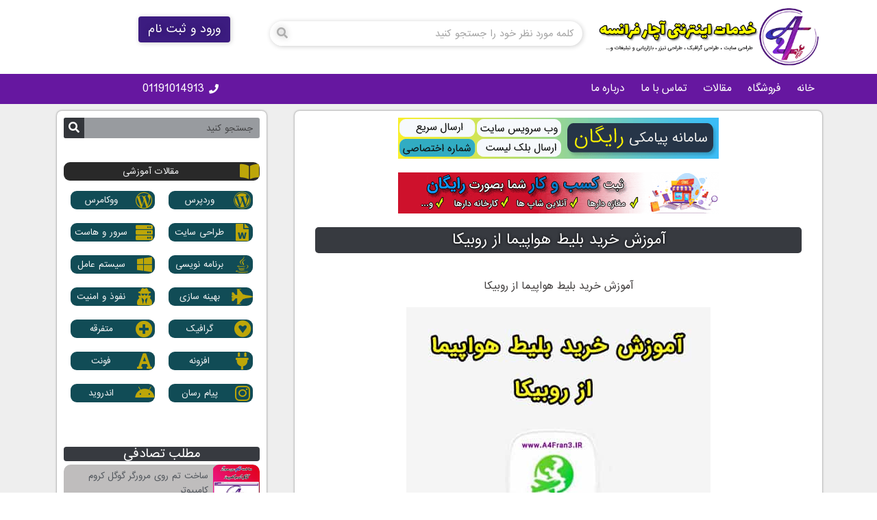

--- FILE ---
content_type: text/html; charset=UTF-8
request_url: https://a4fran3.ir/%D8%A2%D9%85%D9%88%D8%B2%D8%B4-%D8%AE%D8%B1%DB%8C%D8%AF-%D8%A8%D9%84%DB%8C%D8%B7-%D9%87%D9%88%D8%A7%D9%BE%DB%8C%D9%85%D8%A7-%D8%A7%D8%B2-%D8%B1%D9%88%D8%A8%DB%8C%DA%A9%D8%A7/
body_size: 40153
content:
<!doctype html>
<html dir="rtl" lang="fa-IR" prefix="og: https://ogp.me/ns#">
<head>
	<meta charset="UTF-8">
	<meta name="viewport" content="width=device-width, initial-scale=1">
	<link rel="profile" href="https://gmpg.org/xfn/11">
	
<!-- بهینه‌سازی موتور جستجو توسط Rank Math PRO - https://rankmath.com/ -->
<title>آموزش خرید بلیط هواپیما از روبیکا | ترفند جدید | آچار فرانسه</title>
<meta name="description" content="آموزش خرید بلیط هواپیما از روبیکا | مراحل خرید بلیط هواپیما از پیام رسان ایرانی روبیکا | راحت ترین روش خرید بلیط هواپیما | سایت آچار فرانسه"/>
<meta name="robots" content="follow, index, max-snippet:-1, max-video-preview:-1, max-image-preview:large"/>
<link rel="canonical" href="https://a4fran3.ir/%d8%a2%d9%85%d9%88%d8%b2%d8%b4-%d8%ae%d8%b1%db%8c%d8%af-%d8%a8%d9%84%db%8c%d8%b7-%d9%87%d9%88%d8%a7%d9%be%db%8c%d9%85%d8%a7-%d8%a7%d8%b2-%d8%b1%d9%88%d8%a8%db%8c%da%a9%d8%a7/" />
<meta property="og:locale" content="fa_IR" />
<meta property="og:type" content="article" />
<meta property="og:title" content="آموزش خرید بلیط هواپیما از روبیکا | ترفند جدید | آچار فرانسه" />
<meta property="og:description" content="آموزش خرید بلیط هواپیما از روبیکا | مراحل خرید بلیط هواپیما از پیام رسان ایرانی روبیکا | راحت ترین روش خرید بلیط هواپیما | سایت آچار فرانسه" />
<meta property="og:url" content="https://a4fran3.ir/%d8%a2%d9%85%d9%88%d8%b2%d8%b4-%d8%ae%d8%b1%db%8c%d8%af-%d8%a8%d9%84%db%8c%d8%b7-%d9%87%d9%88%d8%a7%d9%be%db%8c%d9%85%d8%a7-%d8%a7%d8%b2-%d8%b1%d9%88%d8%a8%db%8c%da%a9%d8%a7/" />
<meta property="og:site_name" content="آچار فرانسه" />
<meta property="article:publisher" content="https://www.facebook.com/a4fran3" />
<meta property="article:tag" content="بلیت هواپیما" />
<meta property="article:tag" content="بلیت هواپیما روبیکا" />
<meta property="article:tag" content="بلیط هواپیما" />
<meta property="article:tag" content="بلیط هواپیما روبیکا" />
<meta property="article:tag" content="پیام رسان روبیکا" />
<meta property="article:tag" content="ترفند بلیط هواپیما" />
<meta property="article:tag" content="روبیکا" />
<meta property="article:tag" content="هک بلیط هواپیما" />
<meta property="article:section" content="مقالات" />
<meta property="og:updated_time" content="2020-04-06T10:33:07+04:30" />
<meta property="og:image" content="https://a4fran3.ir/wp-content/uploads/2020/04/belit-air-rubikaa.jpg" />
<meta property="og:image:secure_url" content="https://a4fran3.ir/wp-content/uploads/2020/04/belit-air-rubikaa.jpg" />
<meta property="og:image:width" content="444" />
<meta property="og:image:height" content="444" />
<meta property="og:image:alt" content="آموزش خرید بلیط هواپیما از روبیکا" />
<meta property="og:image:type" content="image/jpeg" />
<meta name="twitter:card" content="summary_large_image" />
<meta name="twitter:title" content="آموزش خرید بلیط هواپیما از روبیکا | ترفند جدید | آچار فرانسه" />
<meta name="twitter:description" content="آموزش خرید بلیط هواپیما از روبیکا | مراحل خرید بلیط هواپیما از پیام رسان ایرانی روبیکا | راحت ترین روش خرید بلیط هواپیما | سایت آچار فرانسه" />
<meta name="twitter:site" content="@a4fran3" />
<meta name="twitter:creator" content="@a4fran3" />
<meta name="twitter:image" content="https://a4fran3.ir/wp-content/uploads/2020/04/belit-air-rubikaa.jpg" />
<meta name="twitter:label1" content="نویسنده" />
<meta name="twitter:data1" content="A4 Fran3" />
<meta name="twitter:label2" content="زمان خواندن" />
<meta name="twitter:data2" content="کمتر از یک دقیقه" />
<!-- /افزونه سئو ورپرس Rank Math -->

<link rel="alternate" type="application/rss+xml" title="آچار فرانسه &raquo; خوراک" href="https://a4fran3.ir/feed/" />
<link rel="alternate" type="application/rss+xml" title="آچار فرانسه &raquo; خوراک دیدگاه‌ها" href="https://a4fran3.ir/comments/feed/" />
<link rel="alternate" type="application/rss+xml" title="آچار فرانسه &raquo; آموزش خرید بلیط هواپیما از روبیکا خوراک دیدگاه‌ها" href="https://a4fran3.ir/%d8%a2%d9%85%d9%88%d8%b2%d8%b4-%d8%ae%d8%b1%db%8c%d8%af-%d8%a8%d9%84%db%8c%d8%b7-%d9%87%d9%88%d8%a7%d9%be%db%8c%d9%85%d8%a7-%d8%a7%d8%b2-%d8%b1%d9%88%d8%a8%db%8c%da%a9%d8%a7/feed/" />
<script>
window._wpemojiSettings = {"baseUrl":"https:\/\/s.w.org\/images\/core\/emoji\/15.0.3\/72x72\/","ext":".png","svgUrl":"https:\/\/s.w.org\/images\/core\/emoji\/15.0.3\/svg\/","svgExt":".svg","source":{"concatemoji":"https:\/\/a4fran3.ir\/wp-includes\/js\/wp-emoji-release.min.js?ver=6.6.4"}};
/*! This file is auto-generated */
!function(i,n){var o,s,e;function c(e){try{var t={supportTests:e,timestamp:(new Date).valueOf()};sessionStorage.setItem(o,JSON.stringify(t))}catch(e){}}function p(e,t,n){e.clearRect(0,0,e.canvas.width,e.canvas.height),e.fillText(t,0,0);var t=new Uint32Array(e.getImageData(0,0,e.canvas.width,e.canvas.height).data),r=(e.clearRect(0,0,e.canvas.width,e.canvas.height),e.fillText(n,0,0),new Uint32Array(e.getImageData(0,0,e.canvas.width,e.canvas.height).data));return t.every(function(e,t){return e===r[t]})}function u(e,t,n){switch(t){case"flag":return n(e,"\ud83c\udff3\ufe0f\u200d\u26a7\ufe0f","\ud83c\udff3\ufe0f\u200b\u26a7\ufe0f")?!1:!n(e,"\ud83c\uddfa\ud83c\uddf3","\ud83c\uddfa\u200b\ud83c\uddf3")&&!n(e,"\ud83c\udff4\udb40\udc67\udb40\udc62\udb40\udc65\udb40\udc6e\udb40\udc67\udb40\udc7f","\ud83c\udff4\u200b\udb40\udc67\u200b\udb40\udc62\u200b\udb40\udc65\u200b\udb40\udc6e\u200b\udb40\udc67\u200b\udb40\udc7f");case"emoji":return!n(e,"\ud83d\udc26\u200d\u2b1b","\ud83d\udc26\u200b\u2b1b")}return!1}function f(e,t,n){var r="undefined"!=typeof WorkerGlobalScope&&self instanceof WorkerGlobalScope?new OffscreenCanvas(300,150):i.createElement("canvas"),a=r.getContext("2d",{willReadFrequently:!0}),o=(a.textBaseline="top",a.font="600 32px Arial",{});return e.forEach(function(e){o[e]=t(a,e,n)}),o}function t(e){var t=i.createElement("script");t.src=e,t.defer=!0,i.head.appendChild(t)}"undefined"!=typeof Promise&&(o="wpEmojiSettingsSupports",s=["flag","emoji"],n.supports={everything:!0,everythingExceptFlag:!0},e=new Promise(function(e){i.addEventListener("DOMContentLoaded",e,{once:!0})}),new Promise(function(t){var n=function(){try{var e=JSON.parse(sessionStorage.getItem(o));if("object"==typeof e&&"number"==typeof e.timestamp&&(new Date).valueOf()<e.timestamp+604800&&"object"==typeof e.supportTests)return e.supportTests}catch(e){}return null}();if(!n){if("undefined"!=typeof Worker&&"undefined"!=typeof OffscreenCanvas&&"undefined"!=typeof URL&&URL.createObjectURL&&"undefined"!=typeof Blob)try{var e="postMessage("+f.toString()+"("+[JSON.stringify(s),u.toString(),p.toString()].join(",")+"));",r=new Blob([e],{type:"text/javascript"}),a=new Worker(URL.createObjectURL(r),{name:"wpTestEmojiSupports"});return void(a.onmessage=function(e){c(n=e.data),a.terminate(),t(n)})}catch(e){}c(n=f(s,u,p))}t(n)}).then(function(e){for(var t in e)n.supports[t]=e[t],n.supports.everything=n.supports.everything&&n.supports[t],"flag"!==t&&(n.supports.everythingExceptFlag=n.supports.everythingExceptFlag&&n.supports[t]);n.supports.everythingExceptFlag=n.supports.everythingExceptFlag&&!n.supports.flag,n.DOMReady=!1,n.readyCallback=function(){n.DOMReady=!0}}).then(function(){return e}).then(function(){var e;n.supports.everything||(n.readyCallback(),(e=n.source||{}).concatemoji?t(e.concatemoji):e.wpemoji&&e.twemoji&&(t(e.twemoji),t(e.wpemoji)))}))}((window,document),window._wpemojiSettings);
</script>
<style id='wp-emoji-styles-inline-css'>

	img.wp-smiley, img.emoji {
		display: inline !important;
		border: none !important;
		box-shadow: none !important;
		height: 1em !important;
		width: 1em !important;
		margin: 0 0.07em !important;
		vertical-align: -0.1em !important;
		background: none !important;
		padding: 0 !important;
	}
</style>
<link rel='stylesheet' id='wp-block-library-rtl-css' href='https://a4fran3.ir/wp-includes/css/dist/block-library/style-rtl.min.css?ver=6.6.4' media='all' />
<style id='classic-theme-styles-inline-css'>
/*! This file is auto-generated */
.wp-block-button__link{color:#fff;background-color:#32373c;border-radius:9999px;box-shadow:none;text-decoration:none;padding:calc(.667em + 2px) calc(1.333em + 2px);font-size:1.125em}.wp-block-file__button{background:#32373c;color:#fff;text-decoration:none}
</style>
<style id='global-styles-inline-css'>
:root{--wp--preset--aspect-ratio--square: 1;--wp--preset--aspect-ratio--4-3: 4/3;--wp--preset--aspect-ratio--3-4: 3/4;--wp--preset--aspect-ratio--3-2: 3/2;--wp--preset--aspect-ratio--2-3: 2/3;--wp--preset--aspect-ratio--16-9: 16/9;--wp--preset--aspect-ratio--9-16: 9/16;--wp--preset--color--black: #000000;--wp--preset--color--cyan-bluish-gray: #abb8c3;--wp--preset--color--white: #ffffff;--wp--preset--color--pale-pink: #f78da7;--wp--preset--color--vivid-red: #cf2e2e;--wp--preset--color--luminous-vivid-orange: #ff6900;--wp--preset--color--luminous-vivid-amber: #fcb900;--wp--preset--color--light-green-cyan: #7bdcb5;--wp--preset--color--vivid-green-cyan: #00d084;--wp--preset--color--pale-cyan-blue: #8ed1fc;--wp--preset--color--vivid-cyan-blue: #0693e3;--wp--preset--color--vivid-purple: #9b51e0;--wp--preset--gradient--vivid-cyan-blue-to-vivid-purple: linear-gradient(135deg,rgba(6,147,227,1) 0%,rgb(155,81,224) 100%);--wp--preset--gradient--light-green-cyan-to-vivid-green-cyan: linear-gradient(135deg,rgb(122,220,180) 0%,rgb(0,208,130) 100%);--wp--preset--gradient--luminous-vivid-amber-to-luminous-vivid-orange: linear-gradient(135deg,rgba(252,185,0,1) 0%,rgba(255,105,0,1) 100%);--wp--preset--gradient--luminous-vivid-orange-to-vivid-red: linear-gradient(135deg,rgba(255,105,0,1) 0%,rgb(207,46,46) 100%);--wp--preset--gradient--very-light-gray-to-cyan-bluish-gray: linear-gradient(135deg,rgb(238,238,238) 0%,rgb(169,184,195) 100%);--wp--preset--gradient--cool-to-warm-spectrum: linear-gradient(135deg,rgb(74,234,220) 0%,rgb(151,120,209) 20%,rgb(207,42,186) 40%,rgb(238,44,130) 60%,rgb(251,105,98) 80%,rgb(254,248,76) 100%);--wp--preset--gradient--blush-light-purple: linear-gradient(135deg,rgb(255,206,236) 0%,rgb(152,150,240) 100%);--wp--preset--gradient--blush-bordeaux: linear-gradient(135deg,rgb(254,205,165) 0%,rgb(254,45,45) 50%,rgb(107,0,62) 100%);--wp--preset--gradient--luminous-dusk: linear-gradient(135deg,rgb(255,203,112) 0%,rgb(199,81,192) 50%,rgb(65,88,208) 100%);--wp--preset--gradient--pale-ocean: linear-gradient(135deg,rgb(255,245,203) 0%,rgb(182,227,212) 50%,rgb(51,167,181) 100%);--wp--preset--gradient--electric-grass: linear-gradient(135deg,rgb(202,248,128) 0%,rgb(113,206,126) 100%);--wp--preset--gradient--midnight: linear-gradient(135deg,rgb(2,3,129) 0%,rgb(40,116,252) 100%);--wp--preset--font-size--small: 13px;--wp--preset--font-size--medium: 20px;--wp--preset--font-size--large: 36px;--wp--preset--font-size--x-large: 42px;--wp--preset--font-family--inter: "Inter", sans-serif;--wp--preset--font-family--cardo: Cardo;--wp--preset--spacing--20: 0.44rem;--wp--preset--spacing--30: 0.67rem;--wp--preset--spacing--40: 1rem;--wp--preset--spacing--50: 1.5rem;--wp--preset--spacing--60: 2.25rem;--wp--preset--spacing--70: 3.38rem;--wp--preset--spacing--80: 5.06rem;--wp--preset--shadow--natural: 6px 6px 9px rgba(0, 0, 0, 0.2);--wp--preset--shadow--deep: 12px 12px 50px rgba(0, 0, 0, 0.4);--wp--preset--shadow--sharp: 6px 6px 0px rgba(0, 0, 0, 0.2);--wp--preset--shadow--outlined: 6px 6px 0px -3px rgba(255, 255, 255, 1), 6px 6px rgba(0, 0, 0, 1);--wp--preset--shadow--crisp: 6px 6px 0px rgba(0, 0, 0, 1);}:where(.is-layout-flex){gap: 0.5em;}:where(.is-layout-grid){gap: 0.5em;}body .is-layout-flex{display: flex;}.is-layout-flex{flex-wrap: wrap;align-items: center;}.is-layout-flex > :is(*, div){margin: 0;}body .is-layout-grid{display: grid;}.is-layout-grid > :is(*, div){margin: 0;}:where(.wp-block-columns.is-layout-flex){gap: 2em;}:where(.wp-block-columns.is-layout-grid){gap: 2em;}:where(.wp-block-post-template.is-layout-flex){gap: 1.25em;}:where(.wp-block-post-template.is-layout-grid){gap: 1.25em;}.has-black-color{color: var(--wp--preset--color--black) !important;}.has-cyan-bluish-gray-color{color: var(--wp--preset--color--cyan-bluish-gray) !important;}.has-white-color{color: var(--wp--preset--color--white) !important;}.has-pale-pink-color{color: var(--wp--preset--color--pale-pink) !important;}.has-vivid-red-color{color: var(--wp--preset--color--vivid-red) !important;}.has-luminous-vivid-orange-color{color: var(--wp--preset--color--luminous-vivid-orange) !important;}.has-luminous-vivid-amber-color{color: var(--wp--preset--color--luminous-vivid-amber) !important;}.has-light-green-cyan-color{color: var(--wp--preset--color--light-green-cyan) !important;}.has-vivid-green-cyan-color{color: var(--wp--preset--color--vivid-green-cyan) !important;}.has-pale-cyan-blue-color{color: var(--wp--preset--color--pale-cyan-blue) !important;}.has-vivid-cyan-blue-color{color: var(--wp--preset--color--vivid-cyan-blue) !important;}.has-vivid-purple-color{color: var(--wp--preset--color--vivid-purple) !important;}.has-black-background-color{background-color: var(--wp--preset--color--black) !important;}.has-cyan-bluish-gray-background-color{background-color: var(--wp--preset--color--cyan-bluish-gray) !important;}.has-white-background-color{background-color: var(--wp--preset--color--white) !important;}.has-pale-pink-background-color{background-color: var(--wp--preset--color--pale-pink) !important;}.has-vivid-red-background-color{background-color: var(--wp--preset--color--vivid-red) !important;}.has-luminous-vivid-orange-background-color{background-color: var(--wp--preset--color--luminous-vivid-orange) !important;}.has-luminous-vivid-amber-background-color{background-color: var(--wp--preset--color--luminous-vivid-amber) !important;}.has-light-green-cyan-background-color{background-color: var(--wp--preset--color--light-green-cyan) !important;}.has-vivid-green-cyan-background-color{background-color: var(--wp--preset--color--vivid-green-cyan) !important;}.has-pale-cyan-blue-background-color{background-color: var(--wp--preset--color--pale-cyan-blue) !important;}.has-vivid-cyan-blue-background-color{background-color: var(--wp--preset--color--vivid-cyan-blue) !important;}.has-vivid-purple-background-color{background-color: var(--wp--preset--color--vivid-purple) !important;}.has-black-border-color{border-color: var(--wp--preset--color--black) !important;}.has-cyan-bluish-gray-border-color{border-color: var(--wp--preset--color--cyan-bluish-gray) !important;}.has-white-border-color{border-color: var(--wp--preset--color--white) !important;}.has-pale-pink-border-color{border-color: var(--wp--preset--color--pale-pink) !important;}.has-vivid-red-border-color{border-color: var(--wp--preset--color--vivid-red) !important;}.has-luminous-vivid-orange-border-color{border-color: var(--wp--preset--color--luminous-vivid-orange) !important;}.has-luminous-vivid-amber-border-color{border-color: var(--wp--preset--color--luminous-vivid-amber) !important;}.has-light-green-cyan-border-color{border-color: var(--wp--preset--color--light-green-cyan) !important;}.has-vivid-green-cyan-border-color{border-color: var(--wp--preset--color--vivid-green-cyan) !important;}.has-pale-cyan-blue-border-color{border-color: var(--wp--preset--color--pale-cyan-blue) !important;}.has-vivid-cyan-blue-border-color{border-color: var(--wp--preset--color--vivid-cyan-blue) !important;}.has-vivid-purple-border-color{border-color: var(--wp--preset--color--vivid-purple) !important;}.has-vivid-cyan-blue-to-vivid-purple-gradient-background{background: var(--wp--preset--gradient--vivid-cyan-blue-to-vivid-purple) !important;}.has-light-green-cyan-to-vivid-green-cyan-gradient-background{background: var(--wp--preset--gradient--light-green-cyan-to-vivid-green-cyan) !important;}.has-luminous-vivid-amber-to-luminous-vivid-orange-gradient-background{background: var(--wp--preset--gradient--luminous-vivid-amber-to-luminous-vivid-orange) !important;}.has-luminous-vivid-orange-to-vivid-red-gradient-background{background: var(--wp--preset--gradient--luminous-vivid-orange-to-vivid-red) !important;}.has-very-light-gray-to-cyan-bluish-gray-gradient-background{background: var(--wp--preset--gradient--very-light-gray-to-cyan-bluish-gray) !important;}.has-cool-to-warm-spectrum-gradient-background{background: var(--wp--preset--gradient--cool-to-warm-spectrum) !important;}.has-blush-light-purple-gradient-background{background: var(--wp--preset--gradient--blush-light-purple) !important;}.has-blush-bordeaux-gradient-background{background: var(--wp--preset--gradient--blush-bordeaux) !important;}.has-luminous-dusk-gradient-background{background: var(--wp--preset--gradient--luminous-dusk) !important;}.has-pale-ocean-gradient-background{background: var(--wp--preset--gradient--pale-ocean) !important;}.has-electric-grass-gradient-background{background: var(--wp--preset--gradient--electric-grass) !important;}.has-midnight-gradient-background{background: var(--wp--preset--gradient--midnight) !important;}.has-small-font-size{font-size: var(--wp--preset--font-size--small) !important;}.has-medium-font-size{font-size: var(--wp--preset--font-size--medium) !important;}.has-large-font-size{font-size: var(--wp--preset--font-size--large) !important;}.has-x-large-font-size{font-size: var(--wp--preset--font-size--x-large) !important;}
:where(.wp-block-post-template.is-layout-flex){gap: 1.25em;}:where(.wp-block-post-template.is-layout-grid){gap: 1.25em;}
:where(.wp-block-columns.is-layout-flex){gap: 2em;}:where(.wp-block-columns.is-layout-grid){gap: 2em;}
:root :where(.wp-block-pullquote){font-size: 1.5em;line-height: 1.6;}
</style>
<link rel='stylesheet' id='font5-css-wpyt-css' href='https://a4fran3.ir/wp-content/plugins/nirweb-support/assets/css/all.min.css?ver=6.6.4' media='all' />
<link rel='stylesheet' id='user-css-wpyt-css' href='https://a4fran3.ir/wp-content/plugins/nirweb-support/assets/css/user-rtl.css?ver=6.6.4' media='all' />
<style id='woocommerce-inline-inline-css'>
.woocommerce form .form-row .required { visibility: visible; }
</style>
<link rel='stylesheet' id='wpdiscuz-frontend-rtl-css-css' href='https://a4fran3.ir/wp-content/plugins/wpdiscuz/themes/default/style-rtl.css?ver=7.6.22' media='all' />
<style id='wpdiscuz-frontend-rtl-css-inline-css'>
 #wpdcom .wpd-blog-administrator .wpd-comment-label{color:#ffffff;background-color:#ff2a00;border:none}#wpdcom .wpd-blog-administrator .wpd-comment-author, #wpdcom .wpd-blog-administrator .wpd-comment-author a{color:#ff2a00}#wpdcom.wpd-layout-1 .wpd-comment .wpd-blog-administrator .wpd-avatar img{border-color:#ff2a00}#wpdcom.wpd-layout-2 .wpd-comment.wpd-reply .wpd-comment-wrap.wpd-blog-administrator{border-right:3px solid #ff2a00}#wpdcom.wpd-layout-2 .wpd-comment .wpd-blog-administrator .wpd-avatar img{border-bottom-color:#ff2a00}#wpdcom.wpd-layout-3 .wpd-blog-administrator .wpd-comment-subheader{border-top:1px dashed #ff2a00}#wpdcom.wpd-layout-3 .wpd-reply .wpd-blog-administrator .wpd-comment-right{border-right:1px solid #ff2a00}#wpdcom .wpd-blog-editor .wpd-comment-label{color:#ffffff;background-color:#d36000;border:none}#wpdcom .wpd-blog-editor .wpd-comment-author, #wpdcom .wpd-blog-editor .wpd-comment-author a{color:#d36000}#wpdcom.wpd-layout-1 .wpd-comment .wpd-blog-editor .wpd-avatar img{border-color:#d36000}#wpdcom.wpd-layout-2 .wpd-comment.wpd-reply .wpd-comment-wrap.wpd-blog-editor{border-right:3px solid #d36000}#wpdcom.wpd-layout-2 .wpd-comment .wpd-blog-editor .wpd-avatar img{border-bottom-color:#d36000}#wpdcom.wpd-layout-3 .wpd-blog-editor .wpd-comment-subheader{border-top:1px dashed #d36000}#wpdcom.wpd-layout-3 .wpd-reply .wpd-blog-editor .wpd-comment-right{border-right:1px solid #d36000}#wpdcom .wpd-blog-author .wpd-comment-label{color:#ffffff;background-color:#327324;border:none}#wpdcom .wpd-blog-author .wpd-comment-author, #wpdcom .wpd-blog-author .wpd-comment-author a{color:#327324}#wpdcom.wpd-layout-1 .wpd-comment .wpd-blog-author .wpd-avatar img{border-color:#327324}#wpdcom.wpd-layout-2 .wpd-comment .wpd-blog-author .wpd-avatar img{border-bottom-color:#327324}#wpdcom.wpd-layout-3 .wpd-blog-author .wpd-comment-subheader{border-top:1px dashed #327324}#wpdcom.wpd-layout-3 .wpd-reply .wpd-blog-author .wpd-comment-right{border-right:1px solid #327324}#wpdcom .wpd-blog-contributor .wpd-comment-label{color:#ffffff;background-color:#a240cd;border:none}#wpdcom .wpd-blog-contributor .wpd-comment-author, #wpdcom .wpd-blog-contributor .wpd-comment-author a{color:#a240cd}#wpdcom.wpd-layout-1 .wpd-comment .wpd-blog-contributor .wpd-avatar img{border-color:#a240cd}#wpdcom.wpd-layout-2 .wpd-comment .wpd-blog-contributor .wpd-avatar img{border-bottom-color:#a240cd}#wpdcom.wpd-layout-3 .wpd-blog-contributor .wpd-comment-subheader{border-top:1px dashed #a240cd}#wpdcom.wpd-layout-3 .wpd-reply .wpd-blog-contributor .wpd-comment-right{border-right:1px solid #a240cd}#wpdcom .wpd-blog-subscriber .wpd-comment-label{color:#ffffff;background-color:#31839e;border:none}#wpdcom .wpd-blog-subscriber .wpd-comment-author, #wpdcom .wpd-blog-subscriber .wpd-comment-author a{color:#31839e}#wpdcom.wpd-layout-2 .wpd-comment .wpd-blog-subscriber .wpd-avatar img{border-bottom-color:#31839e}#wpdcom.wpd-layout-3 .wpd-blog-subscriber .wpd-comment-subheader{border-top:1px dashed #31839e}#wpdcom .wpd-blog-adminshop .wpd-comment-label{color:#ffffff;background-color:#00B38F;border:none}#wpdcom .wpd-blog-adminshop .wpd-comment-author, #wpdcom .wpd-blog-adminshop .wpd-comment-author a{color:#00B38F}#wpdcom.wpd-layout-1 .wpd-comment .wpd-blog-adminshop .wpd-avatar img{border-color:#00B38F}#wpdcom.wpd-layout-2 .wpd-comment .wpd-blog-adminshop .wpd-avatar img{border-bottom-color:#00B38F}#wpdcom.wpd-layout-3 .wpd-blog-adminshop .wpd-comment-subheader{border-top:1px dashed #00B38F}#wpdcom.wpd-layout-3 .wpd-reply .wpd-blog-adminshop .wpd-comment-right{border-right:1px solid #00B38F}#wpdcom .wpd-blog-customer .wpd-comment-label{color:#ffffff;background-color:#31839e;border:none}#wpdcom .wpd-blog-customer .wpd-comment-author, #wpdcom .wpd-blog-customer .wpd-comment-author a{color:#31839e}#wpdcom.wpd-layout-1 .wpd-comment .wpd-blog-customer .wpd-avatar img{border-color:#31839e}#wpdcom.wpd-layout-2 .wpd-comment .wpd-blog-customer .wpd-avatar img{border-bottom-color:#31839e}#wpdcom.wpd-layout-3 .wpd-blog-customer .wpd-comment-subheader{border-top:1px dashed #31839e}#wpdcom.wpd-layout-3 .wpd-reply .wpd-blog-customer .wpd-comment-right{border-right:1px solid #31839e}#wpdcom .wpd-blog-shop_manager .wpd-comment-label{color:#ffffff;background-color:#31839e;border:none}#wpdcom .wpd-blog-shop_manager .wpd-comment-author, #wpdcom .wpd-blog-shop_manager .wpd-comment-author a{color:#31839e}#wpdcom.wpd-layout-1 .wpd-comment .wpd-blog-shop_manager .wpd-avatar img{border-color:#31839e}#wpdcom.wpd-layout-2 .wpd-comment .wpd-blog-shop_manager .wpd-avatar img{border-bottom-color:#31839e}#wpdcom.wpd-layout-3 .wpd-blog-shop_manager .wpd-comment-subheader{border-top:1px dashed #31839e}#wpdcom.wpd-layout-3 .wpd-reply .wpd-blog-shop_manager .wpd-comment-right{border-right:1px solid #31839e}#wpdcom .wpd-blog-user_support .wpd-comment-label{color:#ffffff;background-color:#31839e;border:none}#wpdcom .wpd-blog-user_support .wpd-comment-author, #wpdcom .wpd-blog-user_support .wpd-comment-author a{color:#31839e}#wpdcom.wpd-layout-1 .wpd-comment .wpd-blog-user_support .wpd-avatar img{border-color:#31839e}#wpdcom.wpd-layout-2 .wpd-comment .wpd-blog-user_support .wpd-avatar img{border-bottom-color:#31839e}#wpdcom.wpd-layout-3 .wpd-blog-user_support .wpd-comment-subheader{border-top:1px dashed #31839e}#wpdcom.wpd-layout-3 .wpd-reply .wpd-blog-user_support .wpd-comment-right{border-right:1px solid #31839e}#wpdcom .wpd-blog-commentator_commenter .wpd-comment-label{color:#ffffff;background-color:#00B38F;border:none}#wpdcom .wpd-blog-commentator_commenter .wpd-comment-author, #wpdcom .wpd-blog-commentator_commenter .wpd-comment-author a{color:#00B38F}#wpdcom.wpd-layout-1 .wpd-comment .wpd-blog-commentator_commenter .wpd-avatar img{border-color:#00B38F}#wpdcom.wpd-layout-2 .wpd-comment .wpd-blog-commentator_commenter .wpd-avatar img{border-bottom-color:#00B38F}#wpdcom.wpd-layout-3 .wpd-blog-commentator_commenter .wpd-comment-subheader{border-top:1px dashed #00B38F}#wpdcom.wpd-layout-3 .wpd-reply .wpd-blog-commentator_commenter .wpd-comment-right{border-right:1px solid #00B38F}#wpdcom .wpd-blog-post_author .wpd-comment-label{color:#ffffff;background-color:#07B290;border:none}#wpdcom .wpd-blog-post_author .wpd-comment-author, #wpdcom .wpd-blog-post_author .wpd-comment-author a{color:#07B290}#wpdcom .wpd-blog-post_author .wpd-avatar img{border-color:#07B290}#wpdcom.wpd-layout-1 .wpd-comment .wpd-blog-post_author .wpd-avatar img{border-color:#07B290}#wpdcom.wpd-layout-2 .wpd-comment.wpd-reply .wpd-comment-wrap.wpd-blog-post_author{border-right:3px solid #07B290}#wpdcom.wpd-layout-2 .wpd-comment .wpd-blog-post_author .wpd-avatar img{border-bottom-color:#07B290}#wpdcom.wpd-layout-3 .wpd-blog-post_author .wpd-comment-subheader{border-top:1px dashed #07B290}#wpdcom.wpd-layout-3 .wpd-reply .wpd-blog-post_author .wpd-comment-right{border-right:1px solid #07B290}#wpdcom .wpd-blog-guest .wpd-comment-label{color:#ffffff;background-color:#898989;border:none}#wpdcom .wpd-blog-guest .wpd-comment-author, #wpdcom .wpd-blog-guest .wpd-comment-author a{color:#898989}#wpdcom.wpd-layout-3 .wpd-blog-guest .wpd-comment-subheader{border-top:1px dashed #898989}#comments, #respond, .comments-area, #wpdcom{}#wpdcom .ql-editor > *{color:#777777}#wpdcom .ql-editor::before{}#wpdcom .ql-toolbar{border:1px solid #DDDDDD;border-top:none}#wpdcom .ql-container{border:1px solid #DDDDDD;border-bottom:none}#wpdcom .wpd-form-row .wpdiscuz-item input[type="text"], #wpdcom .wpd-form-row .wpdiscuz-item input[type="email"], #wpdcom .wpd-form-row .wpdiscuz-item input[type="url"], #wpdcom .wpd-form-row .wpdiscuz-item input[type="color"], #wpdcom .wpd-form-row .wpdiscuz-item input[type="date"], #wpdcom .wpd-form-row .wpdiscuz-item input[type="datetime"], #wpdcom .wpd-form-row .wpdiscuz-item input[type="datetime-local"], #wpdcom .wpd-form-row .wpdiscuz-item input[type="month"], #wpdcom .wpd-form-row .wpdiscuz-item input[type="number"], #wpdcom .wpd-form-row .wpdiscuz-item input[type="time"], #wpdcom textarea, #wpdcom select{border:1px solid #DDDDDD;color:#777777}#wpdcom .wpd-form-row .wpdiscuz-item textarea{border:1px solid #DDDDDD}#wpdcom input::placeholder, #wpdcom textarea::placeholder, #wpdcom input::-moz-placeholder, #wpdcom textarea::-webkit-input-placeholder{}#wpdcom .wpd-comment-text{color:#777777}#wpdcom .wpd-thread-head .wpd-thread-info{border-bottom:2px solid #00B38F}#wpdcom .wpd-thread-head .wpd-thread-info.wpd-reviews-tab svg{fill:#00B38F}#wpdcom .wpd-thread-head .wpdiscuz-user-settings{border-bottom:2px solid #00B38F}#wpdcom .wpd-thread-head .wpdiscuz-user-settings:hover{color:#00B38F}#wpdcom .wpd-comment .wpd-follow-link:hover{color:#00B38F}#wpdcom .wpd-comment-status .wpd-sticky{color:#00B38F}#wpdcom .wpd-thread-filter .wpdf-active{color:#00B38F;border-bottom-color:#00B38F}#wpdcom .wpd-comment-info-bar{border:1px dashed #33c3a6;background:#e6f8f4}#wpdcom .wpd-comment-info-bar .wpd-current-view i{color:#00B38F}#wpdcom .wpd-filter-view-all:hover{background:#00B38F}#wpdcom .wpdiscuz-item .wpdiscuz-rating > label{color:#DDDDDD}#wpdcom .wpdiscuz-item .wpdiscuz-rating:not(:checked) > label:hover, .wpdiscuz-rating:not(:checked) > label:hover ~ label{}#wpdcom .wpdiscuz-item .wpdiscuz-rating > input ~ label:hover, #wpdcom .wpdiscuz-item .wpdiscuz-rating > input:not(:checked) ~ label:hover ~ label, #wpdcom .wpdiscuz-item .wpdiscuz-rating > input:not(:checked) ~ label:hover ~ label{color:#FFED85}#wpdcom .wpdiscuz-item .wpdiscuz-rating > input:checked ~ label:hover, #wpdcom .wpdiscuz-item .wpdiscuz-rating > input:checked ~ label:hover, #wpdcom .wpdiscuz-item .wpdiscuz-rating > label:hover ~ input:checked ~ label, #wpdcom .wpdiscuz-item .wpdiscuz-rating > input:checked + label:hover ~ label, #wpdcom .wpdiscuz-item .wpdiscuz-rating > input:checked ~ label:hover ~ label, .wpd-custom-field .wcf-active-star, #wpdcom .wpdiscuz-item .wpdiscuz-rating > input:checked ~ label{color:#FFD700}#wpd-post-rating .wpd-rating-wrap .wpd-rating-stars svg .wpd-star{fill:#DDDDDD}#wpd-post-rating .wpd-rating-wrap .wpd-rating-stars svg .wpd-active{fill:#FFD700}#wpd-post-rating .wpd-rating-wrap .wpd-rate-starts svg .wpd-star{fill:#DDDDDD}#wpd-post-rating .wpd-rating-wrap .wpd-rate-starts:hover svg .wpd-star{fill:#FFED85}#wpd-post-rating.wpd-not-rated .wpd-rating-wrap .wpd-rate-starts svg:hover ~ svg .wpd-star{fill:#DDDDDD}.wpdiscuz-post-rating-wrap .wpd-rating .wpd-rating-wrap .wpd-rating-stars svg .wpd-star{fill:#DDDDDD}.wpdiscuz-post-rating-wrap .wpd-rating .wpd-rating-wrap .wpd-rating-stars svg .wpd-active{fill:#FFD700}#wpdcom .wpd-comment .wpd-follow-active{color:#ff7a00}#wpdcom .page-numbers{color:#555;border:#555 1px solid}#wpdcom span.current{background:#555}#wpdcom.wpd-layout-1 .wpd-new-loaded-comment > .wpd-comment-wrap > .wpd-comment-right{background:#FFFAD6}#wpdcom.wpd-layout-2 .wpd-new-loaded-comment.wpd-comment > .wpd-comment-wrap > .wpd-comment-right{background:#FFFAD6}#wpdcom.wpd-layout-2 .wpd-new-loaded-comment.wpd-comment.wpd-reply > .wpd-comment-wrap > .wpd-comment-right{background:transparent}#wpdcom.wpd-layout-2 .wpd-new-loaded-comment.wpd-comment.wpd-reply > .wpd-comment-wrap{background:#FFFAD6}#wpdcom.wpd-layout-3 .wpd-new-loaded-comment.wpd-comment > .wpd-comment-wrap > .wpd-comment-right{background:#FFFAD6}#wpdcom .wpd-follow:hover i, #wpdcom .wpd-unfollow:hover i, #wpdcom .wpd-comment .wpd-follow-active:hover i{color:#00B38F}#wpdcom .wpdiscuz-readmore{cursor:pointer;color:#00B38F}.wpd-custom-field .wcf-pasiv-star, #wpcomm .wpdiscuz-item .wpdiscuz-rating > label{color:#DDDDDD}.wpd-wrapper .wpd-list-item.wpd-active{border-top:3px solid #00B38F}#wpdcom.wpd-layout-2 .wpd-comment.wpd-reply.wpd-unapproved-comment .wpd-comment-wrap{border-right:3px solid #FFFAD6}#wpdcom.wpd-layout-3 .wpd-comment.wpd-reply.wpd-unapproved-comment .wpd-comment-right{border-right:1px solid #FFFAD6}#wpdcom .wpd-prim-button{background-color:#07B290;color:#FFFFFF}#wpdcom .wpd_label__check i.wpdicon-on{color:#07B290;border:1px solid #83d9c8}#wpd-bubble-wrapper #wpd-bubble-all-comments-count{color:#1DB99A}#wpd-bubble-wrapper > div{background-color:#1DB99A}#wpd-bubble-wrapper > #wpd-bubble #wpd-bubble-add-message{background-color:#1DB99A}#wpd-bubble-wrapper > #wpd-bubble #wpd-bubble-add-message::before{border-left-color:#1DB99A;border-right-color:#1DB99A}#wpd-bubble-wrapper.wpd-right-corner > #wpd-bubble #wpd-bubble-add-message::before{border-left-color:#1DB99A;border-right-color:#1DB99A}.wpd-inline-icon-wrapper path.wpd-inline-icon-first{fill:#1DB99A}.wpd-inline-icon-count{background-color:#1DB99A}.wpd-inline-icon-count::before{border-left-color:#1DB99A}.wpd-inline-form-wrapper::before{border-bottom-color:#1DB99A}.wpd-inline-form-question{background-color:#1DB99A}.wpd-inline-form{background-color:#1DB99A}.wpd-last-inline-comments-wrapper{border-color:#1DB99A}.wpd-last-inline-comments-wrapper::before{border-bottom-color:#1DB99A}.wpd-last-inline-comments-wrapper .wpd-view-all-inline-comments{background:#1DB99A}.wpd-last-inline-comments-wrapper .wpd-view-all-inline-comments:hover,.wpd-last-inline-comments-wrapper .wpd-view-all-inline-comments:active,.wpd-last-inline-comments-wrapper .wpd-view-all-inline-comments:focus{background-color:#1DB99A}#wpdcom .ql-snow .ql-tooltip[data-mode="link"]::before{content:"لینک را وارد کنید:"}#wpdcom .ql-snow .ql-tooltip.ql-editing a.ql-action::after{content:"ذخیره کردن"}.comments-area{width:auto}
</style>
<link rel='stylesheet' id='wpdiscuz-fa-css' href='https://a4fran3.ir/wp-content/plugins/wpdiscuz/assets/third-party/font-awesome-5.13.0/css/fa.min.css?ver=7.6.22' media='all' />
<link rel='stylesheet' id='wpdiscuz-combo-css-css' href='https://a4fran3.ir/wp-content/plugins/wpdiscuz/assets/css/wpdiscuz-combo.min.css?ver=6.6.4' media='all' />
<link rel='stylesheet' id='yith-wcmbs-frontent-styles-css' href='https://a4fran3.ir/wp-content/plugins/yith-woocommerce-membership-premium/assets/css/frontend.css?ver=6.6.4' media='all' />
<link rel='stylesheet' id='yith-wcmbs-membership-statuses-css' href='https://a4fran3.ir/wp-content/plugins/yith-woocommerce-membership-premium/assets/css/membership-statuses.css?ver=6.6.4' media='all' />
<link rel='stylesheet' id='yith_wcmbs_membership_icons-css' href='https://a4fran3.ir/wp-content/plugins/yith-woocommerce-membership-premium/assets/fonts/membership-icons/style.css?ver=6.6.4' media='all' />
<link rel='stylesheet' id='dashicons-css' href='https://a4fran3.ir/wp-includes/css/dashicons.min.css?ver=6.6.4' media='all' />
<style id='dashicons-inline-css'>
[data-font="Dashicons"]:before {font-family: 'Dashicons' !important;content: attr(data-icon) !important;speak: none !important;font-weight: normal !important;font-variant: normal !important;text-transform: none !important;line-height: 1 !important;font-style: normal !important;-webkit-font-smoothing: antialiased !important;-moz-osx-font-smoothing: grayscale !important;}
</style>
<link rel='stylesheet' id='hello-elementor-css' href='https://a4fran3.ir/wp-content/themes/hello-elementor/style.min.css?ver=2.8.1' media='all' />
<link rel='stylesheet' id='hello-elementor-theme-style-css' href='https://a4fran3.ir/wp-content/themes/hello-elementor/theme.min.css?ver=2.8.1' media='all' />
<link rel='stylesheet' id='elementor-icons-css' href='https://a4fran3.ir/wp-content/plugins/elementor/assets/lib/eicons/css/elementor-icons.min.css?ver=5.30.0' media='all' />
<link rel='stylesheet' id='elementor-frontend-css' href='https://a4fran3.ir/wp-content/plugins/elementor/assets/css/frontend-rtl.min.css?ver=3.23.3' media='all' />
<style id='elementor-frontend-inline-css'>
.elementor-kit-18866{--e-global-color-primary:#6EC1E4;--e-global-color-secondary:#54595F;--e-global-color-text:#7A7A7A;--e-global-color-accent:#61CE70;--e-global-typography-primary-font-family:"sans";--e-global-typography-secondary-font-family:"sans";--e-global-typography-text-font-family:"sans";--e-global-typography-accent-font-family:"sans";font-family:"sans", Sans;}.elementor-kit-18866 a{font-family:"sans", Sans;font-weight:400;}.elementor-kit-18866 h1{font-family:"sans", Sans;}.elementor-kit-18866 h2{font-family:"sans", Sans;}.elementor-kit-18866 h3{font-family:"sans", Sans;}.elementor-kit-18866 h4{font-family:"sans", Sans;}.elementor-kit-18866 h5{font-family:"sans", Sans;}.elementor-kit-18866 h6{font-family:"sans", Sans;}.elementor-kit-18866 button,.elementor-kit-18866 input[type="button"],.elementor-kit-18866 input[type="submit"],.elementor-kit-18866 .elementor-button{font-family:"sans", Sans;text-shadow:0px 0px 10px rgba(0,0,0,0.3);}.elementor-kit-18866 label{font-family:"sans", Sans;}.elementor-kit-18866 input:not([type="button"]):not([type="submit"]),.elementor-kit-18866 textarea,.elementor-kit-18866 .elementor-field-textual{font-family:"sans", Sans;}.elementor-section.elementor-section-boxed > .elementor-container{max-width:1140px;}.e-con{--container-max-width:1140px;}.elementor-widget:not(:last-child){margin-block-end:20px;}.elementor-element{--widgets-spacing:20px 20px;}{}h1.entry-title{display:var(--page-title-display);}.elementor-kit-18866 e-page-transition{background-color:#FFBC7D;}@media(max-width:1024px){.elementor-section.elementor-section-boxed > .elementor-container{max-width:1024px;}.e-con{--container-max-width:1024px;}}@media(max-width:767px){.elementor-section.elementor-section-boxed > .elementor-container{max-width:767px;}.e-con{--container-max-width:767px;}}/* Start Custom Fonts CSS */@font-face {
	font-family: 'sans';
	font-style: normal;
	font-weight: normal;
	font-display: auto;
	src: url('https://a4fran3.ir/wp-content/uploads/2020/09/Sans.eot');
	src: url('https://a4fran3.ir/wp-content/uploads/2020/09/Sans.eot?#iefix') format('embedded-opentype'),
		url('https://a4fran3.ir/wp-content/uploads/2020/09/Sans.woff') format('woff'),
		url('https://a4fran3.ir/wp-content/uploads/2020/09/Sans.ttf') format('truetype');
}
/* End Custom Fonts CSS */
.elementor-widget-heading .elementor-heading-title{color:var( --e-global-color-primary );}.elementor-widget-image .widget-image-caption{color:var( --e-global-color-text );}.elementor-widget-text-editor{color:var( --e-global-color-text );}.elementor-widget-text-editor.elementor-drop-cap-view-stacked .elementor-drop-cap{background-color:var( --e-global-color-primary );}.elementor-widget-text-editor.elementor-drop-cap-view-framed .elementor-drop-cap, .elementor-widget-text-editor.elementor-drop-cap-view-default .elementor-drop-cap{color:var( --e-global-color-primary );border-color:var( --e-global-color-primary );}.elementor-widget-button .elementor-button{background-color:var( --e-global-color-accent );}.elementor-widget-divider{--divider-color:var( --e-global-color-secondary );}.elementor-widget-divider .elementor-divider__text{color:var( --e-global-color-secondary );}.elementor-widget-divider.elementor-view-stacked .elementor-icon{background-color:var( --e-global-color-secondary );}.elementor-widget-divider.elementor-view-framed .elementor-icon, .elementor-widget-divider.elementor-view-default .elementor-icon{color:var( --e-global-color-secondary );border-color:var( --e-global-color-secondary );}.elementor-widget-divider.elementor-view-framed .elementor-icon, .elementor-widget-divider.elementor-view-default .elementor-icon svg{fill:var( --e-global-color-secondary );}.elementor-widget-image-box .elementor-image-box-title{color:var( --e-global-color-primary );}.elementor-widget-image-box .elementor-image-box-description{color:var( --e-global-color-text );}.elementor-widget-icon.elementor-view-stacked .elementor-icon{background-color:var( --e-global-color-primary );}.elementor-widget-icon.elementor-view-framed .elementor-icon, .elementor-widget-icon.elementor-view-default .elementor-icon{color:var( --e-global-color-primary );border-color:var( --e-global-color-primary );}.elementor-widget-icon.elementor-view-framed .elementor-icon, .elementor-widget-icon.elementor-view-default .elementor-icon svg{fill:var( --e-global-color-primary );}.elementor-widget-icon-box.elementor-view-stacked .elementor-icon{background-color:var( --e-global-color-primary );}.elementor-widget-icon-box.elementor-view-framed .elementor-icon, .elementor-widget-icon-box.elementor-view-default .elementor-icon{fill:var( --e-global-color-primary );color:var( --e-global-color-primary );border-color:var( --e-global-color-primary );}.elementor-widget-icon-box .elementor-icon-box-title{color:var( --e-global-color-primary );}.elementor-widget-icon-box .elementor-icon-box-description{color:var( --e-global-color-text );}.elementor-widget-star-rating .elementor-star-rating__title{color:var( --e-global-color-text );}.elementor-widget-icon-list .elementor-icon-list-item:not(:last-child):after{border-color:var( --e-global-color-text );}.elementor-widget-icon-list .elementor-icon-list-icon i{color:var( --e-global-color-primary );}.elementor-widget-icon-list .elementor-icon-list-icon svg{fill:var( --e-global-color-primary );}.elementor-widget-icon-list .elementor-icon-list-text{color:var( --e-global-color-secondary );}.elementor-widget-counter .elementor-counter-number-wrapper{color:var( --e-global-color-primary );}.elementor-widget-counter .elementor-counter-title{color:var( --e-global-color-secondary );}.elementor-widget-progress .elementor-progress-wrapper .elementor-progress-bar{background-color:var( --e-global-color-primary );}.elementor-widget-progress .elementor-title{color:var( --e-global-color-primary );}.elementor-widget-testimonial .elementor-testimonial-content{color:var( --e-global-color-text );}.elementor-widget-testimonial .elementor-testimonial-name{color:var( --e-global-color-primary );}.elementor-widget-testimonial .elementor-testimonial-job{color:var( --e-global-color-secondary );}.elementor-widget-tabs .elementor-tab-title, .elementor-widget-tabs .elementor-tab-title a{color:var( --e-global-color-primary );}.elementor-widget-tabs .elementor-tab-title.elementor-active,
					 .elementor-widget-tabs .elementor-tab-title.elementor-active a{color:var( --e-global-color-accent );}.elementor-widget-tabs .elementor-tab-content{color:var( --e-global-color-text );}.elementor-widget-accordion .elementor-accordion-icon, .elementor-widget-accordion .elementor-accordion-title{color:var( --e-global-color-primary );}.elementor-widget-accordion .elementor-accordion-icon svg{fill:var( --e-global-color-primary );}.elementor-widget-accordion .elementor-active .elementor-accordion-icon, .elementor-widget-accordion .elementor-active .elementor-accordion-title{color:var( --e-global-color-accent );}.elementor-widget-accordion .elementor-active .elementor-accordion-icon svg{fill:var( --e-global-color-accent );}.elementor-widget-accordion .elementor-tab-content{color:var( --e-global-color-text );}.elementor-widget-toggle .elementor-toggle-title, .elementor-widget-toggle .elementor-toggle-icon{color:var( --e-global-color-primary );}.elementor-widget-toggle .elementor-toggle-icon svg{fill:var( --e-global-color-primary );}.elementor-widget-toggle .elementor-tab-title.elementor-active a, .elementor-widget-toggle .elementor-tab-title.elementor-active .elementor-toggle-icon{color:var( --e-global-color-accent );}.elementor-widget-toggle .elementor-tab-content{color:var( --e-global-color-text );}.elementor-widget-theme-site-logo .widget-image-caption{color:var( --e-global-color-text );}.elementor-widget-theme-site-title .elementor-heading-title{color:var( --e-global-color-primary );}.elementor-widget-theme-page-title .elementor-heading-title{color:var( --e-global-color-primary );}.elementor-widget-theme-post-title .elementor-heading-title{color:var( --e-global-color-primary );}.elementor-widget-theme-post-excerpt .elementor-widget-container{color:var( --e-global-color-text );}.elementor-widget-theme-post-content{color:var( --e-global-color-text );}.elementor-widget-theme-post-featured-image .widget-image-caption{color:var( --e-global-color-text );}.elementor-widget-theme-archive-title .elementor-heading-title{color:var( --e-global-color-primary );}.elementor-widget-archive-posts .elementor-post__title, .elementor-widget-archive-posts .elementor-post__title a{color:var( --e-global-color-secondary );}.elementor-widget-archive-posts .elementor-post__read-more{color:var( --e-global-color-accent );}.elementor-widget-archive-posts .elementor-post__card .elementor-post__badge{background-color:var( --e-global-color-accent );}.elementor-widget-archive-posts .elementor-button{background-color:var( --e-global-color-accent );}.elementor-widget-archive-posts .elementor-posts-nothing-found{color:var( --e-global-color-text );}.elementor-widget-loop-grid .elementor-button{background-color:var( --e-global-color-accent );}.elementor-widget-posts .elementor-post__title, .elementor-widget-posts .elementor-post__title a{color:var( --e-global-color-secondary );}.elementor-widget-posts .elementor-post__read-more{color:var( --e-global-color-accent );}.elementor-widget-posts .elementor-post__card .elementor-post__badge{background-color:var( --e-global-color-accent );}.elementor-widget-posts .elementor-button{background-color:var( --e-global-color-accent );}.elementor-widget-portfolio a .elementor-portfolio-item__overlay{background-color:var( --e-global-color-accent );}.elementor-widget-portfolio .elementor-portfolio__filter{color:var( --e-global-color-text );}.elementor-widget-portfolio .elementor-portfolio__filter.elementor-active{color:var( --e-global-color-primary );}.elementor-widget-gallery{--galleries-title-color-normal:var( --e-global-color-primary );--galleries-title-color-hover:var( --e-global-color-secondary );--galleries-pointer-bg-color-hover:var( --e-global-color-accent );--gallery-title-color-active:var( --e-global-color-secondary );--galleries-pointer-bg-color-active:var( --e-global-color-accent );}.elementor-widget-form .elementor-field-group > label, .elementor-widget-form .elementor-field-subgroup label{color:var( --e-global-color-text );}.elementor-widget-form .elementor-field-type-html{color:var( --e-global-color-text );}.elementor-widget-form .elementor-field-group .elementor-field{color:var( --e-global-color-text );}.elementor-widget-form .e-form__buttons__wrapper__button-next{background-color:var( --e-global-color-accent );}.elementor-widget-form .elementor-button[type="submit"]{background-color:var( --e-global-color-accent );}.elementor-widget-form .e-form__buttons__wrapper__button-previous{background-color:var( --e-global-color-accent );}.elementor-widget-form{--e-form-steps-indicator-inactive-primary-color:var( --e-global-color-text );--e-form-steps-indicator-active-primary-color:var( --e-global-color-accent );--e-form-steps-indicator-completed-primary-color:var( --e-global-color-accent );--e-form-steps-indicator-progress-color:var( --e-global-color-accent );--e-form-steps-indicator-progress-background-color:var( --e-global-color-text );--e-form-steps-indicator-progress-meter-color:var( --e-global-color-text );}.elementor-widget-login .elementor-field-group > a{color:var( --e-global-color-text );}.elementor-widget-login .elementor-field-group > a:hover{color:var( --e-global-color-accent );}.elementor-widget-login .elementor-form-fields-wrapper label{color:var( --e-global-color-text );}.elementor-widget-login .elementor-field-group .elementor-field{color:var( --e-global-color-text );}.elementor-widget-login .elementor-button{background-color:var( --e-global-color-accent );}.elementor-widget-login .elementor-widget-container .elementor-login__logged-in-message{color:var( --e-global-color-text );}.elementor-widget-nav-menu .elementor-nav-menu--main .elementor-item{color:var( --e-global-color-text );fill:var( --e-global-color-text );}.elementor-widget-nav-menu .elementor-nav-menu--main .elementor-item:hover,
					.elementor-widget-nav-menu .elementor-nav-menu--main .elementor-item.elementor-item-active,
					.elementor-widget-nav-menu .elementor-nav-menu--main .elementor-item.highlighted,
					.elementor-widget-nav-menu .elementor-nav-menu--main .elementor-item:focus{color:var( --e-global-color-accent );fill:var( --e-global-color-accent );}.elementor-widget-nav-menu .elementor-nav-menu--main:not(.e--pointer-framed) .elementor-item:before,
					.elementor-widget-nav-menu .elementor-nav-menu--main:not(.e--pointer-framed) .elementor-item:after{background-color:var( --e-global-color-accent );}.elementor-widget-nav-menu .e--pointer-framed .elementor-item:before,
					.elementor-widget-nav-menu .e--pointer-framed .elementor-item:after{border-color:var( --e-global-color-accent );}.elementor-widget-nav-menu{--e-nav-menu-divider-color:var( --e-global-color-text );}.elementor-widget-animated-headline .elementor-headline-dynamic-wrapper path{stroke:var( --e-global-color-accent );}.elementor-widget-animated-headline .elementor-headline-plain-text{color:var( --e-global-color-secondary );}.elementor-widget-animated-headline{--dynamic-text-color:var( --e-global-color-secondary );}.elementor-widget-hotspot{--hotspot-color:var( --e-global-color-primary );--hotspot-box-color:var( --e-global-color-secondary );--tooltip-color:var( --e-global-color-secondary );}.elementor-widget-price-list .elementor-price-list-header{color:var( --e-global-color-primary );}.elementor-widget-price-list .elementor-price-list-price{color:var( --e-global-color-primary );}.elementor-widget-price-list .elementor-price-list-description{color:var( --e-global-color-text );}.elementor-widget-price-list .elementor-price-list-separator{border-bottom-color:var( --e-global-color-secondary );}.elementor-widget-price-table{--e-price-table-header-background-color:var( --e-global-color-secondary );}.elementor-widget-price-table .elementor-price-table__original-price{color:var( --e-global-color-secondary );}.elementor-widget-price-table .elementor-price-table__period{color:var( --e-global-color-secondary );}.elementor-widget-price-table .elementor-price-table__features-list{--e-price-table-features-list-color:var( --e-global-color-text );}.elementor-widget-price-table .elementor-price-table__features-list li:before{border-top-color:var( --e-global-color-text );}.elementor-widget-price-table .elementor-price-table__button{background-color:var( --e-global-color-accent );}.elementor-widget-price-table .elementor-price-table__additional_info{color:var( --e-global-color-text );}.elementor-widget-price-table .elementor-price-table__ribbon-inner{background-color:var( --e-global-color-accent );}.elementor-widget-call-to-action .elementor-ribbon-inner{background-color:var( --e-global-color-accent );}.elementor-widget-testimonial-carousel .elementor-testimonial__text{color:var( --e-global-color-text );}.elementor-widget-testimonial-carousel .elementor-testimonial__name{color:var( --e-global-color-text );}.elementor-widget-testimonial-carousel .elementor-testimonial__title{color:var( --e-global-color-primary );}.elementor-widget-table-of-contents{--header-color:var( --e-global-color-secondary );--item-text-color:var( --e-global-color-text );--item-text-hover-color:var( --e-global-color-accent );--marker-color:var( --e-global-color-text );}.elementor-widget-countdown .elementor-countdown-item{background-color:var( --e-global-color-primary );}.elementor-widget-countdown .elementor-countdown-expire--message{color:var( --e-global-color-text );}.elementor-widget-search-form .elementor-search-form__input,
					.elementor-widget-search-form .elementor-search-form__icon,
					.elementor-widget-search-form .elementor-lightbox .dialog-lightbox-close-button,
					.elementor-widget-search-form .elementor-lightbox .dialog-lightbox-close-button:hover,
					.elementor-widget-search-form.elementor-search-form--skin-full_screen input[type="search"].elementor-search-form__input{color:var( --e-global-color-text );fill:var( --e-global-color-text );}.elementor-widget-search-form .elementor-search-form__submit{background-color:var( --e-global-color-secondary );}.elementor-widget-author-box .elementor-author-box__name{color:var( --e-global-color-secondary );}.elementor-widget-author-box .elementor-author-box__bio{color:var( --e-global-color-text );}.elementor-widget-author-box .elementor-author-box__button{color:var( --e-global-color-secondary );border-color:var( --e-global-color-secondary );}.elementor-widget-author-box .elementor-author-box__button:hover{border-color:var( --e-global-color-secondary );color:var( --e-global-color-secondary );}.elementor-widget-post-navigation span.post-navigation__prev--label{color:var( --e-global-color-text );}.elementor-widget-post-navigation span.post-navigation__next--label{color:var( --e-global-color-text );}.elementor-widget-post-navigation span.post-navigation__prev--title, .elementor-widget-post-navigation span.post-navigation__next--title{color:var( --e-global-color-secondary );}.elementor-widget-post-info .elementor-icon-list-item:not(:last-child):after{border-color:var( --e-global-color-text );}.elementor-widget-post-info .elementor-icon-list-icon i{color:var( --e-global-color-primary );}.elementor-widget-post-info .elementor-icon-list-icon svg{fill:var( --e-global-color-primary );}.elementor-widget-post-info .elementor-icon-list-text, .elementor-widget-post-info .elementor-icon-list-text a{color:var( --e-global-color-secondary );}.elementor-widget-sitemap .elementor-sitemap-title{color:var( --e-global-color-primary );}.elementor-widget-sitemap .elementor-sitemap-item, .elementor-widget-sitemap span.elementor-sitemap-list, .elementor-widget-sitemap .elementor-sitemap-item a{color:var( --e-global-color-text );}.elementor-widget-sitemap .elementor-sitemap-item{color:var( --e-global-color-text );}.elementor-widget-blockquote .elementor-blockquote__content{color:var( --e-global-color-text );}.elementor-widget-blockquote .elementor-blockquote__author{color:var( --e-global-color-secondary );}.elementor-widget-woocommerce-products.elementor-wc-products ul.products li.product .woocommerce-loop-product__title{color:var( --e-global-color-primary );}.elementor-widget-woocommerce-products.elementor-wc-products ul.products li.product .woocommerce-loop-category__title{color:var( --e-global-color-primary );}.elementor-widget-woocommerce-products.elementor-wc-products ul.products li.product .price{color:var( --e-global-color-primary );}.elementor-widget-woocommerce-products.elementor-wc-products ul.products li.product .price ins{color:var( --e-global-color-primary );}.elementor-widget-woocommerce-products.elementor-wc-products ul.products li.product .price ins .amount{color:var( --e-global-color-primary );}.elementor-widget-woocommerce-products.elementor-wc-products ul.products li.product .price del{color:var( --e-global-color-primary );}.elementor-widget-woocommerce-products.elementor-wc-products ul.products li.product .price del .amount{color:var( --e-global-color-primary );}.elementor-widget-woocommerce-products{--products-title-color:var( --e-global-color-primary );}.elementor-widget-wc-products.elementor-wc-products ul.products li.product .woocommerce-loop-product__title{color:var( --e-global-color-primary );}.elementor-widget-wc-products.elementor-wc-products ul.products li.product .woocommerce-loop-category__title{color:var( --e-global-color-primary );}.elementor-widget-wc-products.elementor-wc-products ul.products li.product .price{color:var( --e-global-color-primary );}.elementor-widget-wc-products.elementor-wc-products ul.products li.product .price ins{color:var( --e-global-color-primary );}.elementor-widget-wc-products.elementor-wc-products ul.products li.product .price ins .amount{color:var( --e-global-color-primary );}.elementor-widget-wc-products.elementor-wc-products ul.products li.product .price del{color:var( --e-global-color-primary );}.elementor-widget-wc-products.elementor-wc-products ul.products li.product .price del .amount{color:var( --e-global-color-primary );}.elementor-widget-wc-categories .woocommerce .woocommerce-loop-category__title{color:var( --e-global-color-primary );}.woocommerce .elementor-widget-woocommerce-product-price .price{color:var( --e-global-color-primary );}.elementor-widget-woocommerce-product-title .elementor-heading-title{color:var( --e-global-color-primary );}.elementor-widget-woocommerce-product-upsell.elementor-wc-products ul.products li.product .woocommerce-loop-product__title{color:var( --e-global-color-primary );}.elementor-widget-woocommerce-product-upsell.elementor-wc-products ul.products li.product .woocommerce-loop-category__title{color:var( --e-global-color-primary );}.elementor-widget-woocommerce-product-upsell.elementor-wc-products ul.products li.product .price{color:var( --e-global-color-primary );}.elementor-widget-woocommerce-product-upsell.elementor-wc-products ul.products li.product .price ins{color:var( --e-global-color-primary );}.elementor-widget-woocommerce-product-upsell.elementor-wc-products ul.products li.product .price ins .amount{color:var( --e-global-color-primary );}.elementor-widget-woocommerce-product-upsell.elementor-wc-products ul.products li.product .price del{color:var( --e-global-color-primary );}.elementor-widget-woocommerce-product-upsell.elementor-wc-products ul.products li.product .price del .amount{color:var( --e-global-color-primary );}.elementor-widget-woocommerce-product-upsell.elementor-wc-products .products > h2{color:var( --e-global-color-primary );}.elementor-widget-woocommerce-product-meta .product_meta .detail-container:not(:last-child):after{border-color:var( --e-global-color-text );}.elementor-widget-woocommerce-product-related.elementor-wc-products ul.products li.product .woocommerce-loop-product__title{color:var( --e-global-color-primary );}.elementor-widget-woocommerce-product-related.elementor-wc-products ul.products li.product .woocommerce-loop-category__title{color:var( --e-global-color-primary );}.elementor-widget-woocommerce-product-related.elementor-wc-products ul.products li.product .price{color:var( --e-global-color-primary );}.elementor-widget-woocommerce-product-related.elementor-wc-products ul.products li.product .price ins{color:var( --e-global-color-primary );}.elementor-widget-woocommerce-product-related.elementor-wc-products ul.products li.product .price ins .amount{color:var( --e-global-color-primary );}.elementor-widget-woocommerce-product-related.elementor-wc-products ul.products li.product .price del{color:var( --e-global-color-primary );}.elementor-widget-woocommerce-product-related.elementor-wc-products ul.products li.product .price del .amount{color:var( --e-global-color-primary );}.woocommerce .elementor-widget-woocommerce-product-related.elementor-wc-products .products > h2{color:var( --e-global-color-primary );}.elementor-widget-wc-add-to-cart .elementor-button{background-color:var( --e-global-color-accent );}.elementor-widget-wc-archive-products.elementor-wc-products ul.products li.product .woocommerce-loop-product__title{color:var( --e-global-color-primary );}.elementor-widget-wc-archive-products.elementor-wc-products ul.products li.product .woocommerce-loop-category__title{color:var( --e-global-color-primary );}.elementor-widget-wc-archive-products.elementor-wc-products ul.products li.product .price{color:var( --e-global-color-primary );}.elementor-widget-wc-archive-products.elementor-wc-products ul.products li.product .price ins{color:var( --e-global-color-primary );}.elementor-widget-wc-archive-products.elementor-wc-products ul.products li.product .price ins .amount{color:var( --e-global-color-primary );}.elementor-widget-wc-archive-products.elementor-wc-products ul.products li.product .price del{color:var( --e-global-color-primary );}.elementor-widget-wc-archive-products.elementor-wc-products ul.products li.product .price del .amount{color:var( --e-global-color-primary );}.elementor-widget-wc-archive-products{--products-title-color:var( --e-global-color-primary );}.elementor-widget-wc-archive-products .elementor-products-nothing-found{color:var( --e-global-color-text );}.elementor-widget-woocommerce-archive-products.elementor-wc-products ul.products li.product .woocommerce-loop-product__title{color:var( --e-global-color-primary );}.elementor-widget-woocommerce-archive-products.elementor-wc-products ul.products li.product .woocommerce-loop-category__title{color:var( --e-global-color-primary );}.elementor-widget-woocommerce-archive-products.elementor-wc-products ul.products li.product .price{color:var( --e-global-color-primary );}.elementor-widget-woocommerce-archive-products.elementor-wc-products ul.products li.product .price ins{color:var( --e-global-color-primary );}.elementor-widget-woocommerce-archive-products.elementor-wc-products ul.products li.product .price ins .amount{color:var( --e-global-color-primary );}.elementor-widget-woocommerce-archive-products.elementor-wc-products ul.products li.product .price del{color:var( --e-global-color-primary );}.elementor-widget-woocommerce-archive-products.elementor-wc-products ul.products li.product .price del .amount{color:var( --e-global-color-primary );}.elementor-widget-woocommerce-archive-products{--products-title-color:var( --e-global-color-primary );}.elementor-widget-woocommerce-archive-products .elementor-products-nothing-found{color:var( --e-global-color-text );}.elementor-widget-woocommerce-product-content{color:var( --e-global-color-text );}.elementor-widget-lottie{--caption-color:var( --e-global-color-text );}.elementor-widget-video-playlist .e-tabs-header .e-tabs-title{color:var( --e-global-color-text );}.elementor-widget-video-playlist .e-tabs-header .e-tabs-videos-count{color:var( --e-global-color-text );}.elementor-widget-video-playlist .e-tabs-header .e-tabs-header-right-side i{color:var( --e-global-color-text );}.elementor-widget-video-playlist .e-tabs-header .e-tabs-header-right-side svg{fill:var( --e-global-color-text );}.elementor-widget-video-playlist .e-tab-title .e-tab-title-text{color:var( --e-global-color-text );}.elementor-widget-video-playlist .e-tab-title .e-tab-title-text a{color:var( --e-global-color-text );}.elementor-widget-video-playlist .e-tab-title .e-tab-duration{color:var( --e-global-color-text );}.elementor-widget-video-playlist .e-tabs-items-wrapper .e-tab-title:where( .e-active, :hover ) .e-tab-title-text{color:var( --e-global-color-text );}.elementor-widget-video-playlist .e-tabs-items-wrapper .e-tab-title:where( .e-active, :hover ) .e-tab-title-text a{color:var( --e-global-color-text );}.elementor-widget-video-playlist .e-tabs-items-wrapper .e-tab-title:where( .e-active, :hover ) .e-tab-duration{color:var( --e-global-color-text );}.elementor-widget-video-playlist .e-tabs-items-wrapper .e-section-title{color:var( --e-global-color-text );}.elementor-widget-video-playlist .e-tabs-inner-tabs .e-inner-tabs-content-wrapper .e-inner-tab-content button{color:var( --e-global-color-text );}.elementor-widget-video-playlist .e-tabs-inner-tabs .e-inner-tabs-content-wrapper .e-inner-tab-content button:hover{color:var( --e-global-color-text );}.elementor-widget-paypal-button .elementor-button{background-color:var( --e-global-color-accent );}.elementor-widget-stripe-button .elementor-button{background-color:var( --e-global-color-accent );}
.elementor-18467 .elementor-element.elementor-element-ddfdaf5 > .elementor-widget-wrap > .elementor-widget:not(.elementor-widget__width-auto):not(.elementor-widget__width-initial):not(:last-child):not(.elementor-absolute){margin-bottom:0px;}.elementor-18467 .elementor-element.elementor-element-47f3b525{text-align:right;}.elementor-18467 .elementor-element.elementor-element-47f3b525 img{height:88px;}.elementor-18467 .elementor-element.elementor-element-4066b91f .elementor-search-form__container{min-height:36px;box-shadow:1px 1px 7px 0px rgba(0, 0, 0, 0.2);}.elementor-18467 .elementor-element.elementor-element-4066b91f .elementor-search-form__submit{min-width:36px;--e-search-form-submit-text-color:#ADADAD;background-color:#FFFFFF;}body:not(.rtl) .elementor-18467 .elementor-element.elementor-element-4066b91f .elementor-search-form__icon{padding-left:calc(36px / 3);}body.rtl .elementor-18467 .elementor-element.elementor-element-4066b91f .elementor-search-form__icon{padding-right:calc(36px / 3);}.elementor-18467 .elementor-element.elementor-element-4066b91f .elementor-search-form__input, .elementor-18467 .elementor-element.elementor-element-4066b91f.elementor-search-form--button-type-text .elementor-search-form__submit{padding-left:calc(36px / 3);padding-right:calc(36px / 3);}.elementor-18467 .elementor-element.elementor-element-4066b91f input[type="search"].elementor-search-form__input{font-family:"Yekanbakh", Sans;font-size:13px;}.elementor-18467 .elementor-element.elementor-element-4066b91f .elementor-search-form__input,
					.elementor-18467 .elementor-element.elementor-element-4066b91f .elementor-search-form__icon,
					.elementor-18467 .elementor-element.elementor-element-4066b91f .elementor-lightbox .dialog-lightbox-close-button,
					.elementor-18467 .elementor-element.elementor-element-4066b91f .elementor-lightbox .dialog-lightbox-close-button:hover,
					.elementor-18467 .elementor-element.elementor-element-4066b91f.elementor-search-form--skin-full_screen input[type="search"].elementor-search-form__input{color:#666666;fill:#666666;}.elementor-18467 .elementor-element.elementor-element-4066b91f:not(.elementor-search-form--skin-full_screen) .elementor-search-form__container{background-color:#FFFFFF;border-color:#FFFFFF;border-radius:50px;}.elementor-18467 .elementor-element.elementor-element-4066b91f.elementor-search-form--skin-full_screen input[type="search"].elementor-search-form__input{background-color:#FFFFFF;border-color:#FFFFFF;border-radius:50px;}.elementor-18467 .elementor-element.elementor-element-4066b91f > .elementor-widget-container{margin:21px 0px 0px 0px;}.elementor-18467 .elementor-element.elementor-element-4066b91f{width:var( --container-widget-width, 456px );max-width:456px;--container-widget-width:456px;--container-widget-flex-grow:0;}.elementor-18467 .elementor-element.elementor-element-2af4170b .elementor-button{font-family:"sans", Sans;font-size:16px;font-weight:400;text-shadow:0px 0px 10px rgba(0,0,0,0.3);fill:#FFFFFF;color:#FFFFFF;background-color:#3C1C80;box-shadow:1px 1px 7px 0px rgba(0, 0, 0, 0.2);padding:11px 14px 11px 14px;}.elementor-18467 .elementor-element.elementor-element-2af4170b .elementor-button:hover, .elementor-18467 .elementor-element.elementor-element-2af4170b .elementor-button:focus{background-color:#09090A;}.elementor-18467 .elementor-element.elementor-element-2af4170b > .elementor-widget-container{margin:14px 11px 11px 11px;padding:0px 0px 0px 0px;}.elementor-18467 .elementor-element.elementor-element-2af4170b{width:auto;max-width:auto;}.elementor-18467 .elementor-element.elementor-element-724e4f5:not(.elementor-motion-effects-element-type-background), .elementor-18467 .elementor-element.elementor-element-724e4f5 > .elementor-motion-effects-container > .elementor-motion-effects-layer{background-color:#6617A0;}.elementor-18467 .elementor-element.elementor-element-724e4f5{transition:background 0.3s, border 0.3s, border-radius 0.3s, box-shadow 0.3s;}.elementor-18467 .elementor-element.elementor-element-724e4f5 > .elementor-background-overlay{transition:background 0.3s, border-radius 0.3s, opacity 0.3s;}.elementor-18467 .elementor-element.elementor-element-5789f5a .elementor-menu-toggle{margin:0 auto;}.elementor-18467 .elementor-element.elementor-element-5789f5a .elementor-nav-menu .elementor-item{font-family:"Vazir", Sans;font-size:14px;font-weight:500;letter-spacing:-0.4px;}.elementor-18467 .elementor-element.elementor-element-5789f5a .elementor-nav-menu--main .elementor-item{color:#FCFCFC;fill:#FCFCFC;padding-left:11px;padding-right:11px;padding-top:1px;padding-bottom:1px;}.elementor-18467 .elementor-element.elementor-element-5789f5a .elementor-nav-menu--main .elementor-item:hover,
					.elementor-18467 .elementor-element.elementor-element-5789f5a .elementor-nav-menu--main .elementor-item.elementor-item-active,
					.elementor-18467 .elementor-element.elementor-element-5789f5a .elementor-nav-menu--main .elementor-item.highlighted,
					.elementor-18467 .elementor-element.elementor-element-5789f5a .elementor-nav-menu--main .elementor-item:focus{color:#E2EF17;fill:#E2EF17;}.elementor-18467 .elementor-element.elementor-element-5789f5a .elementor-nav-menu--main .elementor-item.elementor-item-active{color:#F9E319;}.elementor-18467 .elementor-element.elementor-element-5789f5a{--e-nav-menu-horizontal-menu-item-margin:calc( 2px / 2 );}.elementor-18467 .elementor-element.elementor-element-5789f5a .elementor-nav-menu--main:not(.elementor-nav-menu--layout-horizontal) .elementor-nav-menu > li:not(:last-child){margin-bottom:2px;}.elementor-18467 .elementor-element.elementor-element-47c0599 .elementor-icon-list-items:not(.elementor-inline-items) .elementor-icon-list-item:not(:last-child){padding-bottom:calc(0px/2);}.elementor-18467 .elementor-element.elementor-element-47c0599 .elementor-icon-list-items:not(.elementor-inline-items) .elementor-icon-list-item:not(:first-child){margin-top:calc(0px/2);}.elementor-18467 .elementor-element.elementor-element-47c0599 .elementor-icon-list-items.elementor-inline-items .elementor-icon-list-item{margin-right:calc(0px/2);margin-left:calc(0px/2);}.elementor-18467 .elementor-element.elementor-element-47c0599 .elementor-icon-list-items.elementor-inline-items{margin-right:calc(-0px/2);margin-left:calc(-0px/2);}body.rtl .elementor-18467 .elementor-element.elementor-element-47c0599 .elementor-icon-list-items.elementor-inline-items .elementor-icon-list-item:after{left:calc(-0px/2);}body:not(.rtl) .elementor-18467 .elementor-element.elementor-element-47c0599 .elementor-icon-list-items.elementor-inline-items .elementor-icon-list-item:after{right:calc(-0px/2);}.elementor-18467 .elementor-element.elementor-element-47c0599 .elementor-icon-list-icon i{color:#FEFFFF;transition:color 0.3s;}.elementor-18467 .elementor-element.elementor-element-47c0599 .elementor-icon-list-icon svg{fill:#FEFFFF;transition:fill 0.3s;}.elementor-18467 .elementor-element.elementor-element-47c0599{--e-icon-list-icon-size:14px;--e-icon-list-icon-align:center;--e-icon-list-icon-margin:0 calc(var(--e-icon-list-icon-size, 1em) * 0.125);--icon-vertical-offset:0px;}.elementor-18467 .elementor-element.elementor-element-47c0599 .elementor-icon-list-item > .elementor-icon-list-text, .elementor-18467 .elementor-element.elementor-element-47c0599 .elementor-icon-list-item > a{font-family:"IRANYekan", Sans;}.elementor-18467 .elementor-element.elementor-element-47c0599 .elementor-icon-list-text{color:#FFFFFF;transition:color 0.3s;}.elementor-18467 .elementor-element.elementor-element-47c0599 > .elementor-widget-container{margin:0px 0px 0px 0px;}.elementor-18467 .elementor-element.elementor-element-9957d6b:not(.elementor-motion-effects-element-type-background), .elementor-18467 .elementor-element.elementor-element-9957d6b > .elementor-motion-effects-container > .elementor-motion-effects-layer{background-color:#6617A0;}.elementor-18467 .elementor-element.elementor-element-9957d6b{transition:background 0.3s, border 0.3s, border-radius 0.3s, box-shadow 0.3s;}.elementor-18467 .elementor-element.elementor-element-9957d6b > .elementor-background-overlay{transition:background 0.3s, border-radius 0.3s, opacity 0.3s;}.elementor-18467 .elementor-element.elementor-element-ce789d7 .elementor-icon-wrapper{text-align:center;}.elementor-18467 .elementor-element.elementor-element-ce789d7.elementor-view-stacked .elementor-icon{background-color:#FFFFFF;}.elementor-18467 .elementor-element.elementor-element-ce789d7.elementor-view-framed .elementor-icon, .elementor-18467 .elementor-element.elementor-element-ce789d7.elementor-view-default .elementor-icon{color:#FFFFFF;border-color:#FFFFFF;}.elementor-18467 .elementor-element.elementor-element-ce789d7.elementor-view-framed .elementor-icon, .elementor-18467 .elementor-element.elementor-element-ce789d7.elementor-view-default .elementor-icon svg{fill:#FFFFFF;}.elementor-18467 .elementor-element.elementor-element-ce789d7.elementor-view-stacked .elementor-icon:hover{background-color:#201C1C;}.elementor-18467 .elementor-element.elementor-element-ce789d7.elementor-view-framed .elementor-icon:hover, .elementor-18467 .elementor-element.elementor-element-ce789d7.elementor-view-default .elementor-icon:hover{color:#201C1C;border-color:#201C1C;}.elementor-18467 .elementor-element.elementor-element-ce789d7.elementor-view-framed .elementor-icon:hover, .elementor-18467 .elementor-element.elementor-element-ce789d7.elementor-view-default .elementor-icon:hover svg{fill:#201C1C;}.elementor-18467 .elementor-element.elementor-element-784eb83 .elementor-menu-toggle{margin:0 auto;}.elementor-18467 .elementor-element.elementor-element-784eb83 .elementor-nav-menu .elementor-item{font-family:"Vazir", Sans;font-size:14px;font-weight:500;letter-spacing:-0.4px;}.elementor-18467 .elementor-element.elementor-element-784eb83 .elementor-nav-menu--main .elementor-item{color:#FCFCFC;fill:#FCFCFC;padding-left:11px;padding-right:11px;padding-top:1px;padding-bottom:1px;}.elementor-18467 .elementor-element.elementor-element-784eb83 .elementor-nav-menu--main .elementor-item:hover,
					.elementor-18467 .elementor-element.elementor-element-784eb83 .elementor-nav-menu--main .elementor-item.elementor-item-active,
					.elementor-18467 .elementor-element.elementor-element-784eb83 .elementor-nav-menu--main .elementor-item.highlighted,
					.elementor-18467 .elementor-element.elementor-element-784eb83 .elementor-nav-menu--main .elementor-item:focus{color:#E2EF17;fill:#E2EF17;}.elementor-18467 .elementor-element.elementor-element-784eb83 .elementor-nav-menu--main .elementor-item.elementor-item-active{color:#F9E319;}.elementor-18467 .elementor-element.elementor-element-784eb83{--e-nav-menu-horizontal-menu-item-margin:calc( 2px / 2 );}.elementor-18467 .elementor-element.elementor-element-784eb83 .elementor-nav-menu--main:not(.elementor-nav-menu--layout-horizontal) .elementor-nav-menu > li:not(:last-child){margin-bottom:2px;}.elementor-18467 .elementor-element.elementor-element-0cee6e0 .elementor-icon-list-items:not(.elementor-inline-items) .elementor-icon-list-item:not(:last-child){padding-bottom:calc(0px/2);}.elementor-18467 .elementor-element.elementor-element-0cee6e0 .elementor-icon-list-items:not(.elementor-inline-items) .elementor-icon-list-item:not(:first-child){margin-top:calc(0px/2);}.elementor-18467 .elementor-element.elementor-element-0cee6e0 .elementor-icon-list-items.elementor-inline-items .elementor-icon-list-item{margin-right:calc(0px/2);margin-left:calc(0px/2);}.elementor-18467 .elementor-element.elementor-element-0cee6e0 .elementor-icon-list-items.elementor-inline-items{margin-right:calc(-0px/2);margin-left:calc(-0px/2);}body.rtl .elementor-18467 .elementor-element.elementor-element-0cee6e0 .elementor-icon-list-items.elementor-inline-items .elementor-icon-list-item:after{left:calc(-0px/2);}body:not(.rtl) .elementor-18467 .elementor-element.elementor-element-0cee6e0 .elementor-icon-list-items.elementor-inline-items .elementor-icon-list-item:after{right:calc(-0px/2);}.elementor-18467 .elementor-element.elementor-element-0cee6e0 .elementor-icon-list-icon i{color:#FEFFFF;transition:color 0.3s;}.elementor-18467 .elementor-element.elementor-element-0cee6e0 .elementor-icon-list-icon svg{fill:#FEFFFF;transition:fill 0.3s;}.elementor-18467 .elementor-element.elementor-element-0cee6e0{--e-icon-list-icon-size:14px;--e-icon-list-icon-align:center;--e-icon-list-icon-margin:0 calc(var(--e-icon-list-icon-size, 1em) * 0.125);--icon-vertical-offset:0px;}.elementor-18467 .elementor-element.elementor-element-0cee6e0 .elementor-icon-list-icon{padding-left:4px;}.elementor-18467 .elementor-element.elementor-element-0cee6e0 .elementor-icon-list-item > .elementor-icon-list-text, .elementor-18467 .elementor-element.elementor-element-0cee6e0 .elementor-icon-list-item > a{font-family:"IRANYekan", Sans;}.elementor-18467 .elementor-element.elementor-element-0cee6e0 .elementor-icon-list-text{color:#FFFFFF;transition:color 0.3s;}.elementor-18467 .elementor-element.elementor-element-0cee6e0 > .elementor-widget-container{margin:0px 0px 0px 0px;}.elementor-18467 .elementor-element.elementor-element-bb99303 .elementor-heading-title{color:#FFFFFF;}@media(max-width:1024px){.elementor-18467 .elementor-element.elementor-element-5789f5a .elementor-nav-menu .elementor-item{font-size:12px;}.elementor-18467 .elementor-element.elementor-element-784eb83 .elementor-nav-menu .elementor-item{font-size:12px;}}@media(max-width:767px){.elementor-18467 .elementor-element.elementor-element-724e4f5{margin-top:0px;margin-bottom:0px;}.elementor-18467 .elementor-element.elementor-element-b09831b{width:15%;}.elementor-18467 .elementor-element.elementor-element-b09831b > .elementor-widget-wrap > .elementor-widget:not(.elementor-widget__width-auto):not(.elementor-widget__width-initial):not(:last-child):not(.elementor-absolute){margin-bottom:0px;}.elementor-18467 .elementor-element.elementor-element-b09831b > .elementor-element-populated{margin:-7px 0px -12px 0px;--e-column-margin-right:0px;--e-column-margin-left:0px;}.elementor-18467 .elementor-element.elementor-element-77065d2{width:35%;}.elementor-18467 .elementor-element.elementor-element-77065d2 > .elementor-widget-wrap > .elementor-widget:not(.elementor-widget__width-auto):not(.elementor-widget__width-initial):not(:last-child):not(.elementor-absolute){margin-bottom:0px;}.elementor-18467 .elementor-element.elementor-element-77065d2 > .elementor-element-populated{margin:-7px 0px -12px 0px;--e-column-margin-right:0px;--e-column-margin-left:0px;}.elementor-18467 .elementor-element.elementor-element-47c0599 .elementor-icon-list-items:not(.elementor-inline-items) .elementor-icon-list-item:not(:last-child){padding-bottom:calc(0px/2);}.elementor-18467 .elementor-element.elementor-element-47c0599 .elementor-icon-list-items:not(.elementor-inline-items) .elementor-icon-list-item:not(:first-child){margin-top:calc(0px/2);}.elementor-18467 .elementor-element.elementor-element-47c0599 .elementor-icon-list-items.elementor-inline-items .elementor-icon-list-item{margin-right:calc(0px/2);margin-left:calc(0px/2);}.elementor-18467 .elementor-element.elementor-element-47c0599 .elementor-icon-list-items.elementor-inline-items{margin-right:calc(-0px/2);margin-left:calc(-0px/2);}body.rtl .elementor-18467 .elementor-element.elementor-element-47c0599 .elementor-icon-list-items.elementor-inline-items .elementor-icon-list-item:after{left:calc(-0px/2);}body:not(.rtl) .elementor-18467 .elementor-element.elementor-element-47c0599 .elementor-icon-list-items.elementor-inline-items .elementor-icon-list-item:after{right:calc(-0px/2);}.elementor-18467 .elementor-element.elementor-element-47c0599{--e-icon-list-icon-size:10px;}.elementor-18467 .elementor-element.elementor-element-47c0599 .elementor-icon-list-item > .elementor-icon-list-text, .elementor-18467 .elementor-element.elementor-element-47c0599 .elementor-icon-list-item > a{font-size:12px;}.elementor-18467 .elementor-element.elementor-element-9957d6b{margin-top:0px;margin-bottom:0px;}.elementor-18467 .elementor-element.elementor-element-3e77bc2{width:15%;}.elementor-18467 .elementor-element.elementor-element-3e77bc2 > .elementor-widget-wrap > .elementor-widget:not(.elementor-widget__width-auto):not(.elementor-widget__width-initial):not(:last-child):not(.elementor-absolute){margin-bottom:0px;}.elementor-18467 .elementor-element.elementor-element-3e77bc2 > .elementor-element-populated{margin:-7px 0px -12px 0px;--e-column-margin-right:0px;--e-column-margin-left:0px;}.elementor-18467 .elementor-element.elementor-element-ce789d7 .elementor-icon-wrapper{text-align:left;}.elementor-18467 .elementor-element.elementor-element-ce789d7 .elementor-icon{font-size:21px;}.elementor-18467 .elementor-element.elementor-element-ce789d7 .elementor-icon svg{height:21px;}.elementor-18467 .elementor-element.elementor-element-de24651{width:25%;}.elementor-18467 .elementor-element.elementor-element-de24651 > .elementor-widget-wrap > .elementor-widget:not(.elementor-widget__width-auto):not(.elementor-widget__width-initial):not(:last-child):not(.elementor-absolute){margin-bottom:0px;}.elementor-18467 .elementor-element.elementor-element-de24651 > .elementor-element-populated{margin:-7px 0px -12px 0px;--e-column-margin-right:0px;--e-column-margin-left:0px;}.elementor-18467 .elementor-element.elementor-element-0cee6e0{--e-icon-list-icon-size:10px;--e-icon-list-icon-align:left;--e-icon-list-icon-margin:0 calc(var(--e-icon-list-icon-size, 1em) * 0.25) 0 0;}.elementor-18467 .elementor-element.elementor-element-0cee6e0 .elementor-icon-list-item > .elementor-icon-list-text, .elementor-18467 .elementor-element.elementor-element-0cee6e0 .elementor-icon-list-item > a{font-size:12px;}.elementor-18467 .elementor-element.elementor-element-cb6b3fa{width:60%;}.elementor-18467 .elementor-element.elementor-element-cb6b3fa > .elementor-widget-wrap > .elementor-widget:not(.elementor-widget__width-auto):not(.elementor-widget__width-initial):not(:last-child):not(.elementor-absolute){margin-bottom:0px;}.elementor-18467 .elementor-element.elementor-element-cb6b3fa > .elementor-element-populated{margin:-7px 0px -12px 0px;--e-column-margin-right:0px;--e-column-margin-left:0px;}.elementor-18467 .elementor-element.elementor-element-bb99303 .elementor-heading-title{font-size:11px;}.elementor-18467 .elementor-element.elementor-element-bb99303 > .elementor-widget-container{margin:3px 0px 0px 0px;}}@media(min-width:768px){.elementor-18467 .elementor-element.elementor-element-ddfdaf5{width:30.713%;}.elementor-18467 .elementor-element.elementor-element-934f4b8{width:44.131%;}.elementor-18467 .elementor-element.elementor-element-83c4e17{width:24.82%;}.elementor-18467 .elementor-element.elementor-element-b09831b{width:65.903%;}.elementor-18467 .elementor-element.elementor-element-77065d2{width:34.05%;}.elementor-18467 .elementor-element.elementor-element-3e77bc2{width:61.536%;}.elementor-18467 .elementor-element.elementor-element-de24651{width:14.919%;}.elementor-18467 .elementor-element.elementor-element-cb6b3fa{width:23.209%;}}@media(max-width:1024px) and (min-width:768px){.elementor-18467 .elementor-element.elementor-element-b09831b{width:80%;}.elementor-18467 .elementor-element.elementor-element-77065d2{width:20%;}}
.elementor-18541 .elementor-element.elementor-element-52abb12 > .elementor-widget-wrap > .elementor-widget:not(.elementor-widget__width-auto):not(.elementor-widget__width-initial):not(:last-child):not(.elementor-absolute){margin-bottom:0px;}.elementor-18541 .elementor-element.elementor-element-d92d96b:not(.elementor-motion-effects-element-type-background), .elementor-18541 .elementor-element.elementor-element-d92d96b > .elementor-motion-effects-container > .elementor-motion-effects-layer{background-color:#000000;}.elementor-18541 .elementor-element.elementor-element-d92d96b{transition:background 0.3s, border 0.3s, border-radius 0.3s, box-shadow 0.3s;margin-top:0px;margin-bottom:0px;padding:22px 0px 0px 0px;}.elementor-18541 .elementor-element.elementor-element-d92d96b > .elementor-background-overlay{transition:background 0.3s, border-radius 0.3s, opacity 0.3s;}.elementor-18541 .elementor-element.elementor-element-63adcec:not(.elementor-motion-effects-element-type-background) > .elementor-widget-wrap, .elementor-18541 .elementor-element.elementor-element-63adcec > .elementor-widget-wrap > .elementor-motion-effects-container > .elementor-motion-effects-layer{background-color:#6617A0;}.elementor-18541 .elementor-element.elementor-element-63adcec > .elementor-element-populated, .elementor-18541 .elementor-element.elementor-element-63adcec > .elementor-element-populated > .elementor-background-overlay, .elementor-18541 .elementor-element.elementor-element-63adcec > .elementor-background-slideshow{border-radius:0px 20px 20px 0px;}.elementor-18541 .elementor-element.elementor-element-63adcec > .elementor-element-populated{transition:background 0.3s, border 0.3s, border-radius 0.3s, box-shadow 0.3s;}.elementor-18541 .elementor-element.elementor-element-63adcec > .elementor-element-populated > .elementor-background-overlay{transition:background 0.3s, border-radius 0.3s, opacity 0.3s;}.elementor-18541 .elementor-element.elementor-element-e6ef408 img{height:150px;opacity:0.97;}.elementor-18541 .elementor-element.elementor-element-e6ef408 > .elementor-widget-container{margin:0px 0px 0px 0px;padding:0px 4px -1px 4px;background-color:#020000;border-radius:80px 80px 80px 80px;}.elementor-18541 .elementor-element.elementor-element-e01dafd > .elementor-widget-wrap > .elementor-widget:not(.elementor-widget__width-auto):not(.elementor-widget__width-initial):not(:last-child):not(.elementor-absolute){margin-bottom:0px;}.elementor-18541 .elementor-element.elementor-element-e01dafd:not(.elementor-motion-effects-element-type-background) > .elementor-widget-wrap, .elementor-18541 .elementor-element.elementor-element-e01dafd > .elementor-widget-wrap > .elementor-motion-effects-container > .elementor-motion-effects-layer{background-color:#6617A0;}.elementor-18541 .elementor-element.elementor-element-e01dafd > .elementor-element-populated{transition:background 0.3s, border 0.3s, border-radius 0.3s, box-shadow 0.3s;}.elementor-18541 .elementor-element.elementor-element-e01dafd > .elementor-element-populated > .elementor-background-overlay{transition:background 0.3s, border-radius 0.3s, opacity 0.3s;}.elementor-18541 .elementor-element.elementor-element-3523d0d{text-align:center;}.elementor-18541 .elementor-element.elementor-element-3523d0d .elementor-heading-title{color:#F4EA1B;font-family:"sans", Sans;font-size:24px;}.elementor-18541 .elementor-element.elementor-element-3523d0d > .elementor-widget-container{margin:7px 0px 7px 0px;}.elementor-18541 .elementor-element.elementor-element-7dcfe16{color:#F4EBEB;font-family:"sans", Sans;font-size:12px;}.elementor-18541 .elementor-element.elementor-element-7dcfe16 > .elementor-widget-container{margin:0px 0px -15px 0px;}.elementor-18541 .elementor-element.elementor-element-599b9e1{color:#F4EBEB;font-family:"sans", Sans;font-size:12px;font-weight:400;}.elementor-18541 .elementor-element.elementor-element-d9e855c > .elementor-widget-wrap > .elementor-widget:not(.elementor-widget__width-auto):not(.elementor-widget__width-initial):not(:last-child):not(.elementor-absolute){margin-bottom:20px;}.elementor-18541 .elementor-element.elementor-element-d9e855c:not(.elementor-motion-effects-element-type-background) > .elementor-widget-wrap, .elementor-18541 .elementor-element.elementor-element-d9e855c > .elementor-widget-wrap > .elementor-motion-effects-container > .elementor-motion-effects-layer{background-color:#6617A0;}.elementor-18541 .elementor-element.elementor-element-d9e855c > .elementor-element-populated{border-style:solid;border-width:0px 0px 0px 0px;transition:background 0.3s, border 0.3s, border-radius 0.3s, box-shadow 0.3s;margin:0px 0px 0px 0px;--e-column-margin-right:0px;--e-column-margin-left:0px;padding:0px 0px 0px 0px;}.elementor-18541 .elementor-element.elementor-element-d9e855c > .elementor-element-populated, .elementor-18541 .elementor-element.elementor-element-d9e855c > .elementor-element-populated > .elementor-background-overlay, .elementor-18541 .elementor-element.elementor-element-d9e855c > .elementor-background-slideshow{border-radius:0px 0px 0px 0px;}.elementor-18541 .elementor-element.elementor-element-d9e855c > .elementor-element-populated > .elementor-background-overlay{transition:background 0.3s, border-radius 0.3s, opacity 0.3s;}.elementor-18541 .elementor-element.elementor-element-f127d10 .elementor-icon-list-items:not(.elementor-inline-items) .elementor-icon-list-item:not(:last-child){padding-bottom:calc(13px/2);}.elementor-18541 .elementor-element.elementor-element-f127d10 .elementor-icon-list-items:not(.elementor-inline-items) .elementor-icon-list-item:not(:first-child){margin-top:calc(13px/2);}.elementor-18541 .elementor-element.elementor-element-f127d10 .elementor-icon-list-items.elementor-inline-items .elementor-icon-list-item{margin-right:calc(13px/2);margin-left:calc(13px/2);}.elementor-18541 .elementor-element.elementor-element-f127d10 .elementor-icon-list-items.elementor-inline-items{margin-right:calc(-13px/2);margin-left:calc(-13px/2);}body.rtl .elementor-18541 .elementor-element.elementor-element-f127d10 .elementor-icon-list-items.elementor-inline-items .elementor-icon-list-item:after{left:calc(-13px/2);}body:not(.rtl) .elementor-18541 .elementor-element.elementor-element-f127d10 .elementor-icon-list-items.elementor-inline-items .elementor-icon-list-item:after{right:calc(-13px/2);}.elementor-18541 .elementor-element.elementor-element-f127d10 .elementor-icon-list-item:not(:last-child):after{content:"";width:100%;border-color:#00000094;}.elementor-18541 .elementor-element.elementor-element-f127d10 .elementor-icon-list-items:not(.elementor-inline-items) .elementor-icon-list-item:not(:last-child):after{border-top-style:solid;border-top-width:3px;}.elementor-18541 .elementor-element.elementor-element-f127d10 .elementor-icon-list-items.elementor-inline-items .elementor-icon-list-item:not(:last-child):after{border-left-style:solid;}.elementor-18541 .elementor-element.elementor-element-f127d10 .elementor-inline-items .elementor-icon-list-item:not(:last-child):after{border-left-width:3px;}.elementor-18541 .elementor-element.elementor-element-f127d10 .elementor-icon-list-icon i{color:#D5D8DA;transition:color 0.3s;}.elementor-18541 .elementor-element.elementor-element-f127d10 .elementor-icon-list-icon svg{fill:#D5D8DA;transition:fill 0.3s;}.elementor-18541 .elementor-element.elementor-element-f127d10{--e-icon-list-icon-size:16px;--e-icon-list-icon-align:center;--e-icon-list-icon-margin:0 calc(var(--e-icon-list-icon-size, 1em) * 0.125);--icon-vertical-offset:0px;}.elementor-18541 .elementor-element.elementor-element-f127d10 .elementor-icon-list-icon{padding-left:5px;}.elementor-18541 .elementor-element.elementor-element-f127d10 .elementor-icon-list-item > .elementor-icon-list-text, .elementor-18541 .elementor-element.elementor-element-f127d10 .elementor-icon-list-item > a{font-family:"sans", Sans;font-size:11px;}.elementor-18541 .elementor-element.elementor-element-f127d10 .elementor-icon-list-text{color:#FFFFFF;transition:color 0.3s;}.elementor-18541 .elementor-element.elementor-element-f127d10 > .elementor-widget-container{margin:13px 0px 0px 0px;padding:2px 2px 2px 2px;background-color:#040000;border-radius:5px 5px 5px 5px;}.elementor-18541 .elementor-element.elementor-element-f127d10:hover .elementor-widget-container{background-color:#888888;}.elementor-18541 .elementor-element.elementor-element-3b4f9af .elementor-icon-list-items:not(.elementor-inline-items) .elementor-icon-list-item:not(:last-child){padding-bottom:calc(13px/2);}.elementor-18541 .elementor-element.elementor-element-3b4f9af .elementor-icon-list-items:not(.elementor-inline-items) .elementor-icon-list-item:not(:first-child){margin-top:calc(13px/2);}.elementor-18541 .elementor-element.elementor-element-3b4f9af .elementor-icon-list-items.elementor-inline-items .elementor-icon-list-item{margin-right:calc(13px/2);margin-left:calc(13px/2);}.elementor-18541 .elementor-element.elementor-element-3b4f9af .elementor-icon-list-items.elementor-inline-items{margin-right:calc(-13px/2);margin-left:calc(-13px/2);}body.rtl .elementor-18541 .elementor-element.elementor-element-3b4f9af .elementor-icon-list-items.elementor-inline-items .elementor-icon-list-item:after{left:calc(-13px/2);}body:not(.rtl) .elementor-18541 .elementor-element.elementor-element-3b4f9af .elementor-icon-list-items.elementor-inline-items .elementor-icon-list-item:after{right:calc(-13px/2);}.elementor-18541 .elementor-element.elementor-element-3b4f9af .elementor-icon-list-item:not(:last-child):after{content:"";width:100%;border-color:#00000094;}.elementor-18541 .elementor-element.elementor-element-3b4f9af .elementor-icon-list-items:not(.elementor-inline-items) .elementor-icon-list-item:not(:last-child):after{border-top-style:solid;border-top-width:3px;}.elementor-18541 .elementor-element.elementor-element-3b4f9af .elementor-icon-list-items.elementor-inline-items .elementor-icon-list-item:not(:last-child):after{border-left-style:solid;}.elementor-18541 .elementor-element.elementor-element-3b4f9af .elementor-inline-items .elementor-icon-list-item:not(:last-child):after{border-left-width:3px;}.elementor-18541 .elementor-element.elementor-element-3b4f9af .elementor-icon-list-icon i{color:#D5D8DA;transition:color 0.3s;}.elementor-18541 .elementor-element.elementor-element-3b4f9af .elementor-icon-list-icon svg{fill:#D5D8DA;transition:fill 0.3s;}.elementor-18541 .elementor-element.elementor-element-3b4f9af{--e-icon-list-icon-size:16px;--e-icon-list-icon-align:center;--e-icon-list-icon-margin:0 calc(var(--e-icon-list-icon-size, 1em) * 0.125);--icon-vertical-offset:0px;}.elementor-18541 .elementor-element.elementor-element-3b4f9af .elementor-icon-list-icon{padding-left:5px;}.elementor-18541 .elementor-element.elementor-element-3b4f9af .elementor-icon-list-item > .elementor-icon-list-text, .elementor-18541 .elementor-element.elementor-element-3b4f9af .elementor-icon-list-item > a{font-family:"sans", Sans;font-size:11px;}.elementor-18541 .elementor-element.elementor-element-3b4f9af .elementor-icon-list-text{color:#FFFFFF;transition:color 0.3s;}.elementor-18541 .elementor-element.elementor-element-3b4f9af > .elementor-widget-container{margin:-14px 0px 0px 0px;padding:2px 2px 2px 2px;background-color:#0A0000;border-radius:5px 5px 5px 5px;}.elementor-18541 .elementor-element.elementor-element-3b4f9af:hover .elementor-widget-container{background-color:#888888;}.elementor-18541 .elementor-element.elementor-element-cced816 .elementor-icon-list-items:not(.elementor-inline-items) .elementor-icon-list-item:not(:last-child){padding-bottom:calc(13px/2);}.elementor-18541 .elementor-element.elementor-element-cced816 .elementor-icon-list-items:not(.elementor-inline-items) .elementor-icon-list-item:not(:first-child){margin-top:calc(13px/2);}.elementor-18541 .elementor-element.elementor-element-cced816 .elementor-icon-list-items.elementor-inline-items .elementor-icon-list-item{margin-right:calc(13px/2);margin-left:calc(13px/2);}.elementor-18541 .elementor-element.elementor-element-cced816 .elementor-icon-list-items.elementor-inline-items{margin-right:calc(-13px/2);margin-left:calc(-13px/2);}body.rtl .elementor-18541 .elementor-element.elementor-element-cced816 .elementor-icon-list-items.elementor-inline-items .elementor-icon-list-item:after{left:calc(-13px/2);}body:not(.rtl) .elementor-18541 .elementor-element.elementor-element-cced816 .elementor-icon-list-items.elementor-inline-items .elementor-icon-list-item:after{right:calc(-13px/2);}.elementor-18541 .elementor-element.elementor-element-cced816 .elementor-icon-list-item:not(:last-child):after{content:"";width:100%;border-color:#00000094;}.elementor-18541 .elementor-element.elementor-element-cced816 .elementor-icon-list-items:not(.elementor-inline-items) .elementor-icon-list-item:not(:last-child):after{border-top-style:solid;border-top-width:3px;}.elementor-18541 .elementor-element.elementor-element-cced816 .elementor-icon-list-items.elementor-inline-items .elementor-icon-list-item:not(:last-child):after{border-left-style:solid;}.elementor-18541 .elementor-element.elementor-element-cced816 .elementor-inline-items .elementor-icon-list-item:not(:last-child):after{border-left-width:3px;}.elementor-18541 .elementor-element.elementor-element-cced816 .elementor-icon-list-icon i{color:#D5D8DA;transition:color 0.3s;}.elementor-18541 .elementor-element.elementor-element-cced816 .elementor-icon-list-icon svg{fill:#D5D8DA;transition:fill 0.3s;}.elementor-18541 .elementor-element.elementor-element-cced816{--e-icon-list-icon-size:16px;--e-icon-list-icon-align:center;--e-icon-list-icon-margin:0 calc(var(--e-icon-list-icon-size, 1em) * 0.125);--icon-vertical-offset:0px;}.elementor-18541 .elementor-element.elementor-element-cced816 .elementor-icon-list-icon{padding-left:5px;}.elementor-18541 .elementor-element.elementor-element-cced816 .elementor-icon-list-item > .elementor-icon-list-text, .elementor-18541 .elementor-element.elementor-element-cced816 .elementor-icon-list-item > a{font-family:"sans", Sans;font-size:11px;}.elementor-18541 .elementor-element.elementor-element-cced816 .elementor-icon-list-text{color:#FFFFFF;transition:color 0.3s;}.elementor-18541 .elementor-element.elementor-element-cced816 > .elementor-widget-container{margin:-14px 0px 0px 0px;padding:2px 2px 2px 2px;background-color:#050000;border-radius:5px 5px 5px 5px;}.elementor-18541 .elementor-element.elementor-element-cced816:hover .elementor-widget-container{background-color:#888888;}.elementor-18541 .elementor-element.elementor-element-10b3d15 .elementor-icon-list-items:not(.elementor-inline-items) .elementor-icon-list-item:not(:last-child){padding-bottom:calc(13px/2);}.elementor-18541 .elementor-element.elementor-element-10b3d15 .elementor-icon-list-items:not(.elementor-inline-items) .elementor-icon-list-item:not(:first-child){margin-top:calc(13px/2);}.elementor-18541 .elementor-element.elementor-element-10b3d15 .elementor-icon-list-items.elementor-inline-items .elementor-icon-list-item{margin-right:calc(13px/2);margin-left:calc(13px/2);}.elementor-18541 .elementor-element.elementor-element-10b3d15 .elementor-icon-list-items.elementor-inline-items{margin-right:calc(-13px/2);margin-left:calc(-13px/2);}body.rtl .elementor-18541 .elementor-element.elementor-element-10b3d15 .elementor-icon-list-items.elementor-inline-items .elementor-icon-list-item:after{left:calc(-13px/2);}body:not(.rtl) .elementor-18541 .elementor-element.elementor-element-10b3d15 .elementor-icon-list-items.elementor-inline-items .elementor-icon-list-item:after{right:calc(-13px/2);}.elementor-18541 .elementor-element.elementor-element-10b3d15 .elementor-icon-list-item:not(:last-child):after{content:"";width:100%;border-color:#3D141494;}.elementor-18541 .elementor-element.elementor-element-10b3d15 .elementor-icon-list-items:not(.elementor-inline-items) .elementor-icon-list-item:not(:last-child):after{border-top-style:solid;border-top-width:3px;}.elementor-18541 .elementor-element.elementor-element-10b3d15 .elementor-icon-list-items.elementor-inline-items .elementor-icon-list-item:not(:last-child):after{border-left-style:solid;}.elementor-18541 .elementor-element.elementor-element-10b3d15 .elementor-inline-items .elementor-icon-list-item:not(:last-child):after{border-left-width:3px;}.elementor-18541 .elementor-element.elementor-element-10b3d15 .elementor-icon-list-icon i{color:#D5D8DA;transition:color 0.3s;}.elementor-18541 .elementor-element.elementor-element-10b3d15 .elementor-icon-list-icon svg{fill:#D5D8DA;transition:fill 0.3s;}.elementor-18541 .elementor-element.elementor-element-10b3d15{--e-icon-list-icon-size:16px;--e-icon-list-icon-align:center;--e-icon-list-icon-margin:0 calc(var(--e-icon-list-icon-size, 1em) * 0.125);--icon-vertical-offset:0px;}.elementor-18541 .elementor-element.elementor-element-10b3d15 .elementor-icon-list-icon{padding-left:5px;}.elementor-18541 .elementor-element.elementor-element-10b3d15 .elementor-icon-list-item > .elementor-icon-list-text, .elementor-18541 .elementor-element.elementor-element-10b3d15 .elementor-icon-list-item > a{font-family:"sans", Sans;font-size:11px;}.elementor-18541 .elementor-element.elementor-element-10b3d15 .elementor-icon-list-text{color:#FFFFFF;transition:color 0.3s;}.elementor-18541 .elementor-element.elementor-element-10b3d15 > .elementor-widget-container{margin:-14px 0px 0px 0px;padding:2px 2px 2px 2px;background-color:#070000;border-radius:5px 5px 5px 5px;}.elementor-18541 .elementor-element.elementor-element-10b3d15:hover .elementor-widget-container{background-color:#888888;}.elementor-18541 .elementor-element.elementor-element-91cf2a2 .elementor-icon-list-items:not(.elementor-inline-items) .elementor-icon-list-item:not(:last-child){padding-bottom:calc(13px/2);}.elementor-18541 .elementor-element.elementor-element-91cf2a2 .elementor-icon-list-items:not(.elementor-inline-items) .elementor-icon-list-item:not(:first-child){margin-top:calc(13px/2);}.elementor-18541 .elementor-element.elementor-element-91cf2a2 .elementor-icon-list-items.elementor-inline-items .elementor-icon-list-item{margin-right:calc(13px/2);margin-left:calc(13px/2);}.elementor-18541 .elementor-element.elementor-element-91cf2a2 .elementor-icon-list-items.elementor-inline-items{margin-right:calc(-13px/2);margin-left:calc(-13px/2);}body.rtl .elementor-18541 .elementor-element.elementor-element-91cf2a2 .elementor-icon-list-items.elementor-inline-items .elementor-icon-list-item:after{left:calc(-13px/2);}body:not(.rtl) .elementor-18541 .elementor-element.elementor-element-91cf2a2 .elementor-icon-list-items.elementor-inline-items .elementor-icon-list-item:after{right:calc(-13px/2);}.elementor-18541 .elementor-element.elementor-element-91cf2a2 .elementor-icon-list-item:not(:last-child):after{content:"";width:100%;border-color:#00000094;}.elementor-18541 .elementor-element.elementor-element-91cf2a2 .elementor-icon-list-items:not(.elementor-inline-items) .elementor-icon-list-item:not(:last-child):after{border-top-style:solid;border-top-width:3px;}.elementor-18541 .elementor-element.elementor-element-91cf2a2 .elementor-icon-list-items.elementor-inline-items .elementor-icon-list-item:not(:last-child):after{border-left-style:solid;}.elementor-18541 .elementor-element.elementor-element-91cf2a2 .elementor-inline-items .elementor-icon-list-item:not(:last-child):after{border-left-width:3px;}.elementor-18541 .elementor-element.elementor-element-91cf2a2 .elementor-icon-list-icon i{color:#D5D8DA;transition:color 0.3s;}.elementor-18541 .elementor-element.elementor-element-91cf2a2 .elementor-icon-list-icon svg{fill:#D5D8DA;transition:fill 0.3s;}.elementor-18541 .elementor-element.elementor-element-91cf2a2{--e-icon-list-icon-size:16px;--e-icon-list-icon-align:center;--e-icon-list-icon-margin:0 calc(var(--e-icon-list-icon-size, 1em) * 0.125);--icon-vertical-offset:0px;}.elementor-18541 .elementor-element.elementor-element-91cf2a2 .elementor-icon-list-icon{padding-left:5px;}.elementor-18541 .elementor-element.elementor-element-91cf2a2 .elementor-icon-list-item > .elementor-icon-list-text, .elementor-18541 .elementor-element.elementor-element-91cf2a2 .elementor-icon-list-item > a{font-family:"sans", Sans;font-size:11px;}.elementor-18541 .elementor-element.elementor-element-91cf2a2 .elementor-icon-list-text{color:#FFFFFF;transition:color 0.3s;}.elementor-18541 .elementor-element.elementor-element-91cf2a2 > .elementor-widget-container{margin:-15px 0px 0px 0px;padding:2px 2px 2px 2px;background-color:#000000;border-radius:5px 5px 5px 5px;}.elementor-18541 .elementor-element.elementor-element-91cf2a2:hover .elementor-widget-container{background-color:#888888;}.elementor-18541 .elementor-element.elementor-element-7db8235 > .elementor-widget-container{margin:-20px 0px 0px 0px;}.elementor-18541 .elementor-element.elementor-element-f508742 > .elementor-widget-wrap > .elementor-widget:not(.elementor-widget__width-auto):not(.elementor-widget__width-initial):not(:last-child):not(.elementor-absolute){margin-bottom:-8px;}.elementor-18541 .elementor-element.elementor-element-f508742:not(.elementor-motion-effects-element-type-background) > .elementor-widget-wrap, .elementor-18541 .elementor-element.elementor-element-f508742 > .elementor-widget-wrap > .elementor-motion-effects-container > .elementor-motion-effects-layer{background-color:#6617A0;}.elementor-18541 .elementor-element.elementor-element-f508742 > .elementor-element-populated{border-style:solid;border-width:0px 0px 0px 0px;transition:background 0.3s, border 0.3s, border-radius 0.3s, box-shadow 0.3s;margin:0px 0px 0px 0px;--e-column-margin-right:0px;--e-column-margin-left:0px;padding:0px 0px 0px 0px;}.elementor-18541 .elementor-element.elementor-element-f508742 > .elementor-element-populated, .elementor-18541 .elementor-element.elementor-element-f508742 > .elementor-element-populated > .elementor-background-overlay, .elementor-18541 .elementor-element.elementor-element-f508742 > .elementor-background-slideshow{border-radius:0px 0px 0px 0px;}.elementor-18541 .elementor-element.elementor-element-f508742 > .elementor-element-populated > .elementor-background-overlay{transition:background 0.3s, border-radius 0.3s, opacity 0.3s;}.elementor-18541 .elementor-element.elementor-element-7222b0f{text-align:center;}.elementor-18541 .elementor-element.elementor-element-7222b0f .elementor-heading-title{color:#F4EA1B;font-family:"sans", Sans;font-size:22px;}.elementor-18541 .elementor-element.elementor-element-7222b0f > .elementor-widget-container{margin:7px 0px 0px 0px;}.elementor-18541 .elementor-element.elementor-element-257a0b4 .elementor-icon-box-wrapper{text-align:right;}.elementor-18541 .elementor-element.elementor-element-257a0b4{--icon-box-icon-margin:13px;}.elementor-18541 .elementor-element.elementor-element-257a0b4 .elementor-icon-box-title{margin-bottom:0px;color:#F5F8FA;}.elementor-18541 .elementor-element.elementor-element-257a0b4.elementor-view-stacked .elementor-icon{background-color:#EBF2F4;}.elementor-18541 .elementor-element.elementor-element-257a0b4.elementor-view-framed .elementor-icon, .elementor-18541 .elementor-element.elementor-element-257a0b4.elementor-view-default .elementor-icon{fill:#EBF2F4;color:#EBF2F4;border-color:#EBF2F4;}.elementor-18541 .elementor-element.elementor-element-257a0b4 .elementor-icon{font-size:20px;}.elementor-18541 .elementor-element.elementor-element-257a0b4 .elementor-icon-box-title, .elementor-18541 .elementor-element.elementor-element-257a0b4 .elementor-icon-box-title a{font-family:"sans", Sans;font-size:15px;}.elementor-18541 .elementor-element.elementor-element-257a0b4 > .elementor-widget-container{margin:0px 10px 0px 0px;}.elementor-18541 .elementor-element.elementor-element-34a6fb7 .elementor-icon-box-wrapper{text-align:right;}.elementor-18541 .elementor-element.elementor-element-34a6fb7{--icon-box-icon-margin:13px;}.elementor-18541 .elementor-element.elementor-element-34a6fb7 .elementor-icon-box-title{margin-bottom:0px;color:#F5F8FA;}.elementor-18541 .elementor-element.elementor-element-34a6fb7.elementor-view-stacked .elementor-icon{background-color:#EBF2F4;}.elementor-18541 .elementor-element.elementor-element-34a6fb7.elementor-view-framed .elementor-icon, .elementor-18541 .elementor-element.elementor-element-34a6fb7.elementor-view-default .elementor-icon{fill:#EBF2F4;color:#EBF2F4;border-color:#EBF2F4;}.elementor-18541 .elementor-element.elementor-element-34a6fb7 .elementor-icon{font-size:20px;}.elementor-18541 .elementor-element.elementor-element-34a6fb7 .elementor-icon-box-title, .elementor-18541 .elementor-element.elementor-element-34a6fb7 .elementor-icon-box-title a{font-family:"sans", Sans;font-size:12px;line-height:1.5em;}.elementor-18541 .elementor-element.elementor-element-34a6fb7 > .elementor-widget-container{margin:0px 10px 0px 0px;}.elementor-18541 .elementor-element.elementor-element-6c4735d .elementor-icon-box-wrapper{text-align:right;}.elementor-18541 .elementor-element.elementor-element-6c4735d{--icon-box-icon-margin:11px;}.elementor-18541 .elementor-element.elementor-element-6c4735d .elementor-icon-box-title{margin-bottom:0px;color:#F5F8FA;}.elementor-18541 .elementor-element.elementor-element-6c4735d.elementor-view-stacked .elementor-icon{background-color:#EBF2F4;}.elementor-18541 .elementor-element.elementor-element-6c4735d.elementor-view-framed .elementor-icon, .elementor-18541 .elementor-element.elementor-element-6c4735d.elementor-view-default .elementor-icon{fill:#EBF2F4;color:#EBF2F4;border-color:#EBF2F4;}.elementor-18541 .elementor-element.elementor-element-6c4735d .elementor-icon{font-size:20px;}.elementor-18541 .elementor-element.elementor-element-6c4735d .elementor-icon-box-title, .elementor-18541 .elementor-element.elementor-element-6c4735d .elementor-icon-box-title a{font-family:"sans", Sans;font-size:12px;line-height:1.5em;}.elementor-18541 .elementor-element.elementor-element-6c4735d > .elementor-widget-container{margin:0px 10px 0px 0px;}.elementor-18541 .elementor-element.elementor-element-7e4adb2 > .elementor-widget-wrap > .elementor-widget:not(.elementor-widget__width-auto):not(.elementor-widget__width-initial):not(:last-child):not(.elementor-absolute){margin-bottom:0px;}.elementor-18541 .elementor-element.elementor-element-7e4adb2:not(.elementor-motion-effects-element-type-background) > .elementor-widget-wrap, .elementor-18541 .elementor-element.elementor-element-7e4adb2 > .elementor-widget-wrap > .elementor-motion-effects-container > .elementor-motion-effects-layer{background-color:#6617A0;}.elementor-18541 .elementor-element.elementor-element-7e4adb2 > .elementor-element-populated, .elementor-18541 .elementor-element.elementor-element-7e4adb2 > .elementor-element-populated > .elementor-background-overlay, .elementor-18541 .elementor-element.elementor-element-7e4adb2 > .elementor-background-slideshow{border-radius:20px 0px 0px 20px;}.elementor-18541 .elementor-element.elementor-element-7e4adb2 > .elementor-element-populated{transition:background 0.3s, border 0.3s, border-radius 0.3s, box-shadow 0.3s;}.elementor-18541 .elementor-element.elementor-element-7e4adb2 > .elementor-element-populated > .elementor-background-overlay{transition:background 0.3s, border-radius 0.3s, opacity 0.3s;}.elementor-18541 .elementor-element.elementor-element-2a8baee{margin-top:-7px;margin-bottom:0px;}.elementor-18541 .elementor-element.elementor-element-2407068{text-align:center;color:#F8F6F6;font-family:"sans", Sans;font-size:11px;}.elementor-18541 .elementor-element.elementor-element-2407068 > .elementor-widget-container{margin:-1px 0px -11px 0px;}.elementor-18541 .elementor-element.elementor-element-490b17c{--grid-template-columns:repeat(0, auto);--icon-size:15px;--grid-column-gap:10px;--grid-row-gap:0px;}.elementor-18541 .elementor-element.elementor-element-490b17c .elementor-widget-container{text-align:center;}.elementor-18541 .elementor-element.elementor-element-bd6ac16{transition:background 0.3s, border 0.3s, border-radius 0.3s, box-shadow 0.3s;margin-top:0px;margin-bottom:0px;}.elementor-18541 .elementor-element.elementor-element-bd6ac16 > .elementor-background-overlay{transition:background 0.3s, border-radius 0.3s, opacity 0.3s;}.elementor-18541 .elementor-element.elementor-element-a6a9147 > .elementor-widget-wrap > .elementor-widget:not(.elementor-widget__width-auto):not(.elementor-widget__width-initial):not(:last-child):not(.elementor-absolute){margin-bottom:0px;}.elementor-18541 .elementor-element.elementor-element-a6a9147:not(.elementor-motion-effects-element-type-background) > .elementor-widget-wrap, .elementor-18541 .elementor-element.elementor-element-a6a9147 > .elementor-widget-wrap > .elementor-motion-effects-container > .elementor-motion-effects-layer{background-color:#000000;}.elementor-18541 .elementor-element.elementor-element-a6a9147 > .elementor-element-populated{transition:background 0.3s, border 0.3s, border-radius 0.3s, box-shadow 0.3s;}.elementor-18541 .elementor-element.elementor-element-a6a9147 > .elementor-element-populated > .elementor-background-overlay{transition:background 0.3s, border-radius 0.3s, opacity 0.3s;}.elementor-18541 .elementor-element.elementor-element-129432f{column-gap:0px;color:#B1AEAE;font-family:"sans", Sans;font-size:10px;}.elementor-18541 .elementor-element.elementor-element-129432f > .elementor-widget-container{margin:5px 0px -9px 0px;padding:0px 0px 0px 0px;}.elementor-18541 .elementor-element.elementor-element-e53a69c{transition:background 0.3s, border 0.3s, border-radius 0.3s, box-shadow 0.3s;margin-top:0px;margin-bottom:0px;}.elementor-18541 .elementor-element.elementor-element-e53a69c > .elementor-background-overlay{transition:background 0.3s, border-radius 0.3s, opacity 0.3s;}.elementor-18541 .elementor-element.elementor-element-2237b26 > .elementor-widget-wrap > .elementor-widget:not(.elementor-widget__width-auto):not(.elementor-widget__width-initial):not(:last-child):not(.elementor-absolute){margin-bottom:0px;}.elementor-18541 .elementor-element.elementor-element-2237b26:not(.elementor-motion-effects-element-type-background) > .elementor-widget-wrap, .elementor-18541 .elementor-element.elementor-element-2237b26 > .elementor-widget-wrap > .elementor-motion-effects-container > .elementor-motion-effects-layer{background-color:#000000;}.elementor-18541 .elementor-element.elementor-element-2237b26 > .elementor-element-populated{transition:background 0.3s, border 0.3s, border-radius 0.3s, box-shadow 0.3s;}.elementor-18541 .elementor-element.elementor-element-2237b26 > .elementor-element-populated > .elementor-background-overlay{transition:background 0.3s, border-radius 0.3s, opacity 0.3s;}.elementor-18541 .elementor-element.elementor-element-9e0da29{font-family:"sans", Sans;}.elementor-18541 .elementor-element.elementor-element-9e0da29 > .elementor-widget-container{margin:4px 0px -19px 0px;}@media(max-width:1024px){.elementor-18541 .elementor-element.elementor-element-63adcec > .elementor-element-populated, .elementor-18541 .elementor-element.elementor-element-63adcec > .elementor-element-populated > .elementor-background-overlay, .elementor-18541 .elementor-element.elementor-element-63adcec > .elementor-background-slideshow{border-radius:0px 0px 0px 0px;}.elementor-18541 .elementor-element.elementor-element-d9e855c > .elementor-element-populated{padding:0px 0px 0px 5px;}.elementor-18541 .elementor-element.elementor-element-7e4adb2 > .elementor-element-populated, .elementor-18541 .elementor-element.elementor-element-7e4adb2 > .elementor-element-populated > .elementor-background-overlay, .elementor-18541 .elementor-element.elementor-element-7e4adb2 > .elementor-background-slideshow{border-radius:0px 0px 0px 0px;}.elementor-18541 .elementor-element.elementor-element-129432f{font-size:8px;}}@media(min-width:768px){.elementor-18541 .elementor-element.elementor-element-63adcec{width:16.651%;}.elementor-18541 .elementor-element.elementor-element-e01dafd{width:23.349%;}}@media(max-width:1024px) and (min-width:768px){.elementor-18541 .elementor-element.elementor-element-63adcec{width:20%;}.elementor-18541 .elementor-element.elementor-element-e01dafd{width:50%;}.elementor-18541 .elementor-element.elementor-element-d9e855c{width:30%;}.elementor-18541 .elementor-element.elementor-element-f508742{width:70%;}.elementor-18541 .elementor-element.elementor-element-7e4adb2{width:30%;}}@media(max-width:767px){.elementor-18541 .elementor-element.elementor-element-d92d96b{margin-top:0px;margin-bottom:0px;padding:10px 10px 10px 10px;}.elementor-18541 .elementor-element.elementor-element-63adcec{width:45%;}.elementor-18541 .elementor-element.elementor-element-63adcec > .elementor-element-populated, .elementor-18541 .elementor-element.elementor-element-63adcec > .elementor-element-populated > .elementor-background-overlay, .elementor-18541 .elementor-element.elementor-element-63adcec > .elementor-background-slideshow{border-radius:0px 20px 0px 0px;}.elementor-18541 .elementor-element.elementor-element-63adcec > .elementor-element-populated{margin:0px 0px 0px 0px;--e-column-margin-right:0px;--e-column-margin-left:0px;}.elementor-18541 .elementor-element.elementor-element-e01dafd{width:55%;}.elementor-18541 .elementor-element.elementor-element-e01dafd > .elementor-element-populated, .elementor-18541 .elementor-element.elementor-element-e01dafd > .elementor-element-populated > .elementor-background-overlay, .elementor-18541 .elementor-element.elementor-element-e01dafd > .elementor-background-slideshow{border-radius:20px 0px 0px 0px;}.elementor-18541 .elementor-element.elementor-element-d9e855c > .elementor-element-populated, .elementor-18541 .elementor-element.elementor-element-d9e855c > .elementor-element-populated > .elementor-background-overlay, .elementor-18541 .elementor-element.elementor-element-d9e855c > .elementor-background-slideshow{border-radius:0px 0px 0px 0px;}.elementor-18541 .elementor-element.elementor-element-f127d10 > .elementor-widget-container{margin:5px 5px 5px 5px;}.elementor-18541 .elementor-element.elementor-element-3b4f9af > .elementor-widget-container{margin:-15px 5px 5px 5px;}.elementor-18541 .elementor-element.elementor-element-cced816 > .elementor-widget-container{margin:-15px 5px 5px 5px;}.elementor-18541 .elementor-element.elementor-element-10b3d15 > .elementor-widget-container{margin:-15px 5px 5px 5px;}.elementor-18541 .elementor-element.elementor-element-91cf2a2 > .elementor-widget-container{margin:-15px 5px 5px 5px;}.elementor-18541 .elementor-element.elementor-element-257a0b4 .elementor-icon-box-wrapper{text-align:center;}.elementor-18541 .elementor-element.elementor-element-257a0b4{--icon-box-icon-margin:0px;}.elementor-18541 .elementor-element.elementor-element-257a0b4 .elementor-icon-box-title{margin-bottom:0px;}.elementor-18541 .elementor-element.elementor-element-34a6fb7 .elementor-icon-box-wrapper{text-align:center;}.elementor-18541 .elementor-element.elementor-element-34a6fb7 > .elementor-widget-container{margin:0px 0px 0px 0px;padding:0px 0px 0px 0px;}.elementor-18541 .elementor-element.elementor-element-6c4735d .elementor-icon-box-wrapper{text-align:center;}.elementor-bc-flex-widget .elementor-18541 .elementor-element.elementor-element-7e4adb2.elementor-column .elementor-widget-wrap{align-items:center;}.elementor-18541 .elementor-element.elementor-element-7e4adb2.elementor-column.elementor-element[data-element_type="column"] > .elementor-widget-wrap.elementor-element-populated{align-content:center;align-items:center;}.elementor-18541 .elementor-element.elementor-element-7e4adb2.elementor-column > .elementor-widget-wrap{justify-content:center;}.elementor-18541 .elementor-element.elementor-element-7e4adb2 > .elementor-element-populated, .elementor-18541 .elementor-element.elementor-element-7e4adb2 > .elementor-element-populated > .elementor-background-overlay, .elementor-18541 .elementor-element.elementor-element-7e4adb2 > .elementor-background-slideshow{border-radius:0px 0px 20px 20px;}.elementor-18541 .elementor-element.elementor-element-c376f7e{width:50%;}.elementor-bc-flex-widget .elementor-18541 .elementor-element.elementor-element-c376f7e.elementor-column .elementor-widget-wrap{align-items:center;}.elementor-18541 .elementor-element.elementor-element-c376f7e.elementor-column.elementor-element[data-element_type="column"] > .elementor-widget-wrap.elementor-element-populated{align-content:center;align-items:center;}.elementor-18541 .elementor-element.elementor-element-c376f7e.elementor-column > .elementor-widget-wrap{justify-content:center;}.elementor-18541 .elementor-element.elementor-element-c376f7e > .elementor-element-populated{margin:15px 15px 15px 15px;--e-column-margin-right:15px;--e-column-margin-left:15px;padding:0px 0px 0px 0px;}.elementor-18541 .elementor-element.elementor-element-593f1aa{width:50%;}.elementor-bc-flex-widget .elementor-18541 .elementor-element.elementor-element-593f1aa.elementor-column .elementor-widget-wrap{align-items:center;}.elementor-18541 .elementor-element.elementor-element-593f1aa.elementor-column.elementor-element[data-element_type="column"] > .elementor-widget-wrap.elementor-element-populated{align-content:center;align-items:center;}.elementor-18541 .elementor-element.elementor-element-593f1aa.elementor-column > .elementor-widget-wrap{justify-content:center;}.elementor-18541 .elementor-element.elementor-element-593f1aa > .elementor-element-populated{margin:5px 5px 5px 5px;--e-column-margin-right:5px;--e-column-margin-left:5px;}}
.elementor-18779 .elementor-element.elementor-element-8167530:not(.elementor-motion-effects-element-type-background), .elementor-18779 .elementor-element.elementor-element-8167530 > .elementor-motion-effects-container > .elementor-motion-effects-layer{background-color:#EEEEEE;}.elementor-18779 .elementor-element.elementor-element-8167530{transition:background 0.3s, border 0.3s, border-radius 0.3s, box-shadow 0.3s;}.elementor-18779 .elementor-element.elementor-element-8167530 > .elementor-background-overlay{transition:background 0.3s, border-radius 0.3s, opacity 0.3s;}.elementor-18779 .elementor-element.elementor-element-d798727:not(.elementor-motion-effects-element-type-background) > .elementor-widget-wrap, .elementor-18779 .elementor-element.elementor-element-d798727 > .elementor-widget-wrap > .elementor-motion-effects-container > .elementor-motion-effects-layer{background-color:#FFFFFF;}.elementor-18779 .elementor-element.elementor-element-d798727 > .elementor-element-populated, .elementor-18779 .elementor-element.elementor-element-d798727 > .elementor-element-populated > .elementor-background-overlay, .elementor-18779 .elementor-element.elementor-element-d798727 > .elementor-background-slideshow{border-radius:7px 7px 7px 7px;}.elementor-18779 .elementor-element.elementor-element-d798727 > .elementor-element-populated{box-shadow:0px 0px 3px 0px rgba(0,0,0,0.5);transition:background 0.3s, border 0.3s, border-radius 0.3s, box-shadow 0.3s;margin:10px 10px 10px 21px;--e-column-margin-right:10px;--e-column-margin-left:21px;}.elementor-18779 .elementor-element.elementor-element-d798727 > .elementor-element-populated > .elementor-background-overlay{transition:background 0.3s, border-radius 0.3s, opacity 0.3s;}.elementor-18779 .elementor-element.elementor-element-cdb2805{text-align:center;}.elementor-18779 .elementor-element.elementor-element-cdb2805 .elementor-heading-title{color:#FBFBFB;font-family:"sans", Sans;font-size:20px;font-weight:500;line-height:1.3em;text-shadow:0px 0px 4px rgba(0, 0, 0, 0.97);}.elementor-18779 .elementor-element.elementor-element-cdb2805 > .elementor-widget-container{margin:0px 20px 0px 20px;padding:6px 6px 6px 6px;background-color:#373A40;border-radius:5px 5px 5px 5px;}.elementor-18779 .elementor-element.elementor-element-7e614fd{color:#413E3E;font-family:"sans", Sans;font-size:14px;font-weight:400;line-height:2.2em;}.elementor-18779 .elementor-element.elementor-element-7e614fd > .elementor-widget-container{padding:13px 13px 13px 13px;}.elementor-18779 .elementor-element.elementor-element-26a7244{text-align:left;}.elementor-18779 .elementor-element.elementor-element-26a7244 .elementor-heading-title{color:#333333;font-family:"sans", Sans;font-size:14px;}.elementor-18779 .elementor-element.elementor-element-a637079{text-align:left;}.elementor-18779 .elementor-element.elementor-element-a637079 .elementor-heading-title{color:#000000;font-family:"sans", Sans;font-size:13px;}.elementor-18779 .elementor-element.elementor-element-a637079 > .elementor-widget-container{padding:4px 4px 4px 4px;background-color:#E2E2E2;border-radius:8px 8px 8px 8px;}.elementor-18779 .elementor-element.elementor-element-840e718 .elementor-icon-list-icon i{color:#010C10;font-size:14px;}.elementor-18779 .elementor-element.elementor-element-840e718 .elementor-icon-list-icon svg{fill:#010C10;--e-icon-list-icon-size:14px;}.elementor-18779 .elementor-element.elementor-element-840e718 .elementor-icon-list-icon{width:14px;}.elementor-18779 .elementor-element.elementor-element-840e718 .elementor-icon-list-text, .elementor-18779 .elementor-element.elementor-element-840e718 .elementor-icon-list-text a{color:#01060D;}.elementor-18779 .elementor-element.elementor-element-840e718 .elementor-icon-list-item{font-family:"sans", Sans;font-size:12px;font-weight:400;}.elementor-18779 .elementor-element.elementor-element-840e718 > .elementor-widget-container{border-style:solid;border-width:1px 0px 1px 0px;border-color:#BBAEAE;}.elementor-18779 .elementor-element.elementor-element-dbf0ff9 > .elementor-widget-container{margin:0px 0px 0px 0px;padding:10px 10px 10px 10px;background-color:#F3F3F3;border-radius:4px 4px 4px 4px;box-shadow:0px 0px 2px 0px rgba(0,0,0,0.5);}.elementor-18779 .elementor-element.elementor-element-9549e98{text-align:center;}.elementor-18779 .elementor-element.elementor-element-9549e98 .elementor-heading-title{color:#FFFFFF;font-family:"sans", Sans;font-size:18px;font-weight:400;}.elementor-18779 .elementor-element.elementor-element-9549e98 > .elementor-widget-container{margin:0px 0px 0px 0px;padding:2px 2px 2px 2px;background-color:#373A40;border-radius:6px 6px 6px 6px;}.elementor-18779 .elementor-element.elementor-element-762ff51 .elementor-posts-container .elementor-post__thumbnail{padding-bottom:calc( 0.78 * 100% );}.elementor-18779 .elementor-element.elementor-element-762ff51:after{content:"0.78";}.elementor-18779 .elementor-element.elementor-element-762ff51 .elementor-post__thumbnail__link{width:23%;}.elementor-18779 .elementor-element.elementor-element-762ff51{--grid-column-gap:4px;--grid-row-gap:9px;}.elementor-18779 .elementor-element.elementor-element-762ff51 .elementor-post{border-style:solid;border-width:1px 1px 1px 1px;border-radius:11px;padding:0px 0px 0px 0px;background-color:#A4A6A691;}.elementor-18779 .elementor-element.elementor-element-762ff51 .elementor-post__text{padding:6px 0px 0px 4px;}.elementor-18779 .elementor-element.elementor-element-762ff51.elementor-posts--thumbnail-left .elementor-post__thumbnail__link{margin-right:9px;}.elementor-18779 .elementor-element.elementor-element-762ff51.elementor-posts--thumbnail-right .elementor-post__thumbnail__link{margin-left:9px;}.elementor-18779 .elementor-element.elementor-element-762ff51.elementor-posts--thumbnail-top .elementor-post__thumbnail__link{margin-bottom:9px;}.elementor-18779 .elementor-element.elementor-element-762ff51 .elementor-post__title, .elementor-18779 .elementor-element.elementor-element-762ff51 .elementor-post__title a{color:#182333;font-family:"sans", Sans;font-size:12px;font-weight:500;line-height:2.1em;}.elementor-18779 .elementor-element.elementor-element-762ff51 .elementor-post__title{margin-bottom:7px;}.elementor-18779 .elementor-element.elementor-element-762ff51 > .elementor-widget-container{margin:-10px 0px 0px 0px;}.elementor-18779 .elementor-element.elementor-element-1880895 > .elementor-widget-wrap > .elementor-widget:not(.elementor-widget__width-auto):not(.elementor-widget__width-initial):not(:last-child):not(.elementor-absolute){margin-bottom:5px;}.elementor-18779 .elementor-element.elementor-element-1880895:not(.elementor-motion-effects-element-type-background) > .elementor-widget-wrap, .elementor-18779 .elementor-element.elementor-element-1880895 > .elementor-widget-wrap > .elementor-motion-effects-container > .elementor-motion-effects-layer{background-color:#FFFFFF;}.elementor-18779 .elementor-element.elementor-element-1880895 > .elementor-element-populated, .elementor-18779 .elementor-element.elementor-element-1880895 > .elementor-element-populated > .elementor-background-overlay, .elementor-18779 .elementor-element.elementor-element-1880895 > .elementor-background-slideshow{border-radius:7px 7px 7px 7px;}.elementor-18779 .elementor-element.elementor-element-1880895 > .elementor-element-populated{box-shadow:0px 0px 3px 0px rgba(0,0,0,0.5);transition:background 0.3s, border 0.3s, border-radius 0.3s, box-shadow 0.3s;margin:10px 20px 10px 10px;--e-column-margin-right:20px;--e-column-margin-left:10px;}.elementor-18779 .elementor-element.elementor-element-1880895 > .elementor-element-populated > .elementor-background-overlay{transition:background 0.3s, border-radius 0.3s, opacity 0.3s;}.elementor-18779 .elementor-element.elementor-element-7faab93 .elementor-search-form__container{min-height:30px;}.elementor-18779 .elementor-element.elementor-element-7faab93 .elementor-search-form__submit{min-width:30px;background-color:#34373C;}body:not(.rtl) .elementor-18779 .elementor-element.elementor-element-7faab93 .elementor-search-form__icon{padding-left:calc(30px / 3);}body.rtl .elementor-18779 .elementor-element.elementor-element-7faab93 .elementor-search-form__icon{padding-right:calc(30px / 3);}.elementor-18779 .elementor-element.elementor-element-7faab93 .elementor-search-form__input, .elementor-18779 .elementor-element.elementor-element-7faab93.elementor-search-form--button-type-text .elementor-search-form__submit{padding-left:calc(30px / 3);padding-right:calc(30px / 3);}.elementor-18779 .elementor-element.elementor-element-7faab93 input[type="search"].elementor-search-form__input{font-size:12px;}.elementor-18779 .elementor-element.elementor-element-7faab93 .elementor-search-form__input,
					.elementor-18779 .elementor-element.elementor-element-7faab93 .elementor-search-form__icon,
					.elementor-18779 .elementor-element.elementor-element-7faab93 .elementor-lightbox .dialog-lightbox-close-button,
					.elementor-18779 .elementor-element.elementor-element-7faab93 .elementor-lightbox .dialog-lightbox-close-button:hover,
					.elementor-18779 .elementor-element.elementor-element-7faab93.elementor-search-form--skin-full_screen input[type="search"].elementor-search-form__input{color:#0E0D0D;fill:#0E0D0D;}.elementor-18779 .elementor-element.elementor-element-7faab93:not(.elementor-search-form--skin-full_screen) .elementor-search-form__container{background-color:#989B9F;border-radius:3px;}.elementor-18779 .elementor-element.elementor-element-7faab93.elementor-search-form--skin-full_screen input[type="search"].elementor-search-form__input{background-color:#989B9F;border-radius:3px;}.elementor-18779 .elementor-element.elementor-element-7faab93 > .elementor-widget-container{margin:0px 0px 15px 0px;}.elementor-18779 .elementor-element.elementor-element-80e0811{--spacer-size:10px;}.elementor-18779 .elementor-element.elementor-element-f57ae4c .elementor-icon-box-wrapper{text-align:center;}.elementor-18779 .elementor-element.elementor-element-f57ae4c{--icon-box-icon-margin:8px;}.elementor-18779 .elementor-element.elementor-element-f57ae4c .elementor-icon-box-title{margin-bottom:0px;color:#F1F2F3;}.elementor-18779 .elementor-element.elementor-element-f57ae4c.elementor-view-stacked .elementor-icon{background-color:#BDA609;}.elementor-18779 .elementor-element.elementor-element-f57ae4c.elementor-view-framed .elementor-icon, .elementor-18779 .elementor-element.elementor-element-f57ae4c.elementor-view-default .elementor-icon{fill:#BDA609;color:#BDA609;border-color:#BDA609;}.elementor-18779 .elementor-element.elementor-element-f57ae4c.elementor-view-stacked .elementor-icon:hover{background-color:#FFFFFF;}.elementor-18779 .elementor-element.elementor-element-f57ae4c.elementor-view-framed .elementor-icon:hover, .elementor-18779 .elementor-element.elementor-element-f57ae4c.elementor-view-default .elementor-icon:hover{fill:#FFFFFF;color:#FFFFFF;border-color:#FFFFFF;}.elementor-18779 .elementor-element.elementor-element-f57ae4c .elementor-icon{font-size:25px;}.elementor-18779 .elementor-element.elementor-element-f57ae4c .elementor-icon-box-title, .elementor-18779 .elementor-element.elementor-element-f57ae4c .elementor-icon-box-title a{font-family:"sans", Sans;font-size:12px;font-weight:500;}.elementor-18779 .elementor-element.elementor-element-f57ae4c > .elementor-widget-container{padding:1px 3px 1px 3px;background-color:#292929;border-radius:9px 9px 9px 9px;}.elementor-18779 .elementor-element.elementor-element-f57ae4c:hover .elementor-widget-container{background-color:transparent;background-image:linear-gradient(180deg, #000202 0%, #083037 100%);}.elementor-18779 .elementor-element.elementor-element-aa9335a .elementor-icon-box-wrapper{text-align:center;}.elementor-18779 .elementor-element.elementor-element-aa9335a{--icon-box-icon-margin:8px;}.elementor-18779 .elementor-element.elementor-element-aa9335a .elementor-icon-box-title{margin-bottom:0px;color:#F1F2F3;}.elementor-18779 .elementor-element.elementor-element-aa9335a.elementor-view-stacked .elementor-icon{background-color:#BDA609;}.elementor-18779 .elementor-element.elementor-element-aa9335a.elementor-view-framed .elementor-icon, .elementor-18779 .elementor-element.elementor-element-aa9335a.elementor-view-default .elementor-icon{fill:#BDA609;color:#BDA609;border-color:#BDA609;}.elementor-18779 .elementor-element.elementor-element-aa9335a.elementor-view-stacked .elementor-icon:hover{background-color:#FFFFFF;}.elementor-18779 .elementor-element.elementor-element-aa9335a.elementor-view-framed .elementor-icon:hover, .elementor-18779 .elementor-element.elementor-element-aa9335a.elementor-view-default .elementor-icon:hover{fill:#FFFFFF;color:#FFFFFF;border-color:#FFFFFF;}.elementor-18779 .elementor-element.elementor-element-aa9335a .elementor-icon{font-size:25px;}.elementor-18779 .elementor-element.elementor-element-aa9335a .elementor-icon-box-title, .elementor-18779 .elementor-element.elementor-element-aa9335a .elementor-icon-box-title a{font-family:"sans", Sans;font-size:12px;font-weight:500;}.elementor-18779 .elementor-element.elementor-element-aa9335a > .elementor-widget-container{padding:1px 3px 1px 3px;background-color:#114C56;border-radius:9px 9px 9px 9px;}.elementor-18779 .elementor-element.elementor-element-aa9335a:hover .elementor-widget-container{background-color:transparent;background-image:linear-gradient(180deg, #0C4650 0%, #118194 100%);}.elementor-18779 .elementor-element.elementor-element-fe8f2d8 .elementor-icon-box-wrapper{text-align:center;}.elementor-18779 .elementor-element.elementor-element-fe8f2d8{--icon-box-icon-margin:8px;}.elementor-18779 .elementor-element.elementor-element-fe8f2d8 .elementor-icon-box-title{margin-bottom:0px;color:#F1F2F3;}.elementor-18779 .elementor-element.elementor-element-fe8f2d8.elementor-view-stacked .elementor-icon{background-color:#BDA609;}.elementor-18779 .elementor-element.elementor-element-fe8f2d8.elementor-view-framed .elementor-icon, .elementor-18779 .elementor-element.elementor-element-fe8f2d8.elementor-view-default .elementor-icon{fill:#BDA609;color:#BDA609;border-color:#BDA609;}.elementor-18779 .elementor-element.elementor-element-fe8f2d8.elementor-view-stacked .elementor-icon:hover{background-color:#FFFFFF;}.elementor-18779 .elementor-element.elementor-element-fe8f2d8.elementor-view-framed .elementor-icon:hover, .elementor-18779 .elementor-element.elementor-element-fe8f2d8.elementor-view-default .elementor-icon:hover{fill:#FFFFFF;color:#FFFFFF;border-color:#FFFFFF;}.elementor-18779 .elementor-element.elementor-element-fe8f2d8 .elementor-icon{font-size:25px;}.elementor-18779 .elementor-element.elementor-element-fe8f2d8 .elementor-icon-box-title, .elementor-18779 .elementor-element.elementor-element-fe8f2d8 .elementor-icon-box-title a{font-family:"sans", Sans;font-size:12px;font-weight:500;}.elementor-18779 .elementor-element.elementor-element-fe8f2d8 > .elementor-widget-container{padding:1px 3px 1px 3px;background-color:#114C56;border-radius:9px 9px 9px 9px;}.elementor-18779 .elementor-element.elementor-element-fe8f2d8:hover .elementor-widget-container{background-color:transparent;background-image:linear-gradient(180deg, #0C4650 0%, #118194 100%);}.elementor-18779 .elementor-element.elementor-element-df522b0 .elementor-icon-box-wrapper{text-align:center;}.elementor-18779 .elementor-element.elementor-element-df522b0{--icon-box-icon-margin:8px;}.elementor-18779 .elementor-element.elementor-element-df522b0 .elementor-icon-box-title{margin-bottom:0px;color:#F1F2F3;}.elementor-18779 .elementor-element.elementor-element-df522b0.elementor-view-stacked .elementor-icon{background-color:#BDA609;}.elementor-18779 .elementor-element.elementor-element-df522b0.elementor-view-framed .elementor-icon, .elementor-18779 .elementor-element.elementor-element-df522b0.elementor-view-default .elementor-icon{fill:#BDA609;color:#BDA609;border-color:#BDA609;}.elementor-18779 .elementor-element.elementor-element-df522b0.elementor-view-stacked .elementor-icon:hover{background-color:#FFFFFF;}.elementor-18779 .elementor-element.elementor-element-df522b0.elementor-view-framed .elementor-icon:hover, .elementor-18779 .elementor-element.elementor-element-df522b0.elementor-view-default .elementor-icon:hover{fill:#FFFFFF;color:#FFFFFF;border-color:#FFFFFF;}.elementor-18779 .elementor-element.elementor-element-df522b0 .elementor-icon{font-size:25px;}.elementor-18779 .elementor-element.elementor-element-df522b0 .elementor-icon-box-title, .elementor-18779 .elementor-element.elementor-element-df522b0 .elementor-icon-box-title a{font-family:"sans", Sans;font-size:12px;font-weight:500;}.elementor-18779 .elementor-element.elementor-element-df522b0 > .elementor-widget-container{padding:1px 3px 1px 3px;background-color:#114C56;border-radius:9px 9px 9px 9px;}.elementor-18779 .elementor-element.elementor-element-df522b0:hover .elementor-widget-container{background-color:transparent;background-image:linear-gradient(180deg, #0C4650 0%, #118194 100%);}.elementor-18779 .elementor-element.elementor-element-26e6ee3 .elementor-icon-box-wrapper{text-align:center;}.elementor-18779 .elementor-element.elementor-element-26e6ee3{--icon-box-icon-margin:8px;}.elementor-18779 .elementor-element.elementor-element-26e6ee3 .elementor-icon-box-title{margin-bottom:0px;color:#F1F2F3;}.elementor-18779 .elementor-element.elementor-element-26e6ee3.elementor-view-stacked .elementor-icon{background-color:#BDA609;}.elementor-18779 .elementor-element.elementor-element-26e6ee3.elementor-view-framed .elementor-icon, .elementor-18779 .elementor-element.elementor-element-26e6ee3.elementor-view-default .elementor-icon{fill:#BDA609;color:#BDA609;border-color:#BDA609;}.elementor-18779 .elementor-element.elementor-element-26e6ee3.elementor-view-stacked .elementor-icon:hover{background-color:#FFFFFF;}.elementor-18779 .elementor-element.elementor-element-26e6ee3.elementor-view-framed .elementor-icon:hover, .elementor-18779 .elementor-element.elementor-element-26e6ee3.elementor-view-default .elementor-icon:hover{fill:#FFFFFF;color:#FFFFFF;border-color:#FFFFFF;}.elementor-18779 .elementor-element.elementor-element-26e6ee3 .elementor-icon{font-size:25px;}.elementor-18779 .elementor-element.elementor-element-26e6ee3 .elementor-icon-box-title, .elementor-18779 .elementor-element.elementor-element-26e6ee3 .elementor-icon-box-title a{font-family:"sans", Sans;font-size:12px;font-weight:500;}.elementor-18779 .elementor-element.elementor-element-26e6ee3 > .elementor-widget-container{padding:1px 3px 1px 3px;background-color:#114C56;border-radius:9px 9px 9px 9px;}.elementor-18779 .elementor-element.elementor-element-26e6ee3:hover .elementor-widget-container{background-color:transparent;background-image:linear-gradient(180deg, #0C4650 0%, #118194 100%);}.elementor-18779 .elementor-element.elementor-element-b5af79d .elementor-icon-box-wrapper{text-align:center;}.elementor-18779 .elementor-element.elementor-element-b5af79d{--icon-box-icon-margin:8px;}.elementor-18779 .elementor-element.elementor-element-b5af79d .elementor-icon-box-title{margin-bottom:0px;color:#F1F2F3;}.elementor-18779 .elementor-element.elementor-element-b5af79d.elementor-view-stacked .elementor-icon{background-color:#BDA609;}.elementor-18779 .elementor-element.elementor-element-b5af79d.elementor-view-framed .elementor-icon, .elementor-18779 .elementor-element.elementor-element-b5af79d.elementor-view-default .elementor-icon{fill:#BDA609;color:#BDA609;border-color:#BDA609;}.elementor-18779 .elementor-element.elementor-element-b5af79d.elementor-view-stacked .elementor-icon:hover{background-color:#FFFFFF;}.elementor-18779 .elementor-element.elementor-element-b5af79d.elementor-view-framed .elementor-icon:hover, .elementor-18779 .elementor-element.elementor-element-b5af79d.elementor-view-default .elementor-icon:hover{fill:#FFFFFF;color:#FFFFFF;border-color:#FFFFFF;}.elementor-18779 .elementor-element.elementor-element-b5af79d .elementor-icon{font-size:25px;}.elementor-18779 .elementor-element.elementor-element-b5af79d .elementor-icon-box-title, .elementor-18779 .elementor-element.elementor-element-b5af79d .elementor-icon-box-title a{font-family:"sans", Sans;font-size:12px;font-weight:500;}.elementor-18779 .elementor-element.elementor-element-b5af79d > .elementor-widget-container{padding:1px 3px 1px 3px;background-color:#114C56;border-radius:9px 9px 9px 9px;}.elementor-18779 .elementor-element.elementor-element-b5af79d:hover .elementor-widget-container{background-color:transparent;background-image:linear-gradient(180deg, #0C4650 0%, #118194 100%);}.elementor-18779 .elementor-element.elementor-element-1736b5d .elementor-icon-box-wrapper{text-align:center;}.elementor-18779 .elementor-element.elementor-element-1736b5d{--icon-box-icon-margin:8px;}.elementor-18779 .elementor-element.elementor-element-1736b5d .elementor-icon-box-title{margin-bottom:0px;color:#F1F2F3;}.elementor-18779 .elementor-element.elementor-element-1736b5d.elementor-view-stacked .elementor-icon{background-color:#BDA609;}.elementor-18779 .elementor-element.elementor-element-1736b5d.elementor-view-framed .elementor-icon, .elementor-18779 .elementor-element.elementor-element-1736b5d.elementor-view-default .elementor-icon{fill:#BDA609;color:#BDA609;border-color:#BDA609;}.elementor-18779 .elementor-element.elementor-element-1736b5d.elementor-view-stacked .elementor-icon:hover{background-color:#FFFFFF;}.elementor-18779 .elementor-element.elementor-element-1736b5d.elementor-view-framed .elementor-icon:hover, .elementor-18779 .elementor-element.elementor-element-1736b5d.elementor-view-default .elementor-icon:hover{fill:#FFFFFF;color:#FFFFFF;border-color:#FFFFFF;}.elementor-18779 .elementor-element.elementor-element-1736b5d .elementor-icon{font-size:25px;}.elementor-18779 .elementor-element.elementor-element-1736b5d .elementor-icon-box-title, .elementor-18779 .elementor-element.elementor-element-1736b5d .elementor-icon-box-title a{font-family:"sans", Sans;font-size:12px;font-weight:500;}.elementor-18779 .elementor-element.elementor-element-1736b5d > .elementor-widget-container{padding:1px 3px 1px 3px;background-color:#114C56;border-radius:9px 9px 9px 9px;}.elementor-18779 .elementor-element.elementor-element-1736b5d:hover .elementor-widget-container{background-color:transparent;background-image:linear-gradient(180deg, #0C4650 0%, #118194 100%);}.elementor-18779 .elementor-element.elementor-element-a9192f2 .elementor-icon-box-wrapper{text-align:center;}.elementor-18779 .elementor-element.elementor-element-a9192f2{--icon-box-icon-margin:8px;}.elementor-18779 .elementor-element.elementor-element-a9192f2 .elementor-icon-box-title{margin-bottom:0px;color:#F1F2F3;}.elementor-18779 .elementor-element.elementor-element-a9192f2.elementor-view-stacked .elementor-icon{background-color:#BDA609;}.elementor-18779 .elementor-element.elementor-element-a9192f2.elementor-view-framed .elementor-icon, .elementor-18779 .elementor-element.elementor-element-a9192f2.elementor-view-default .elementor-icon{fill:#BDA609;color:#BDA609;border-color:#BDA609;}.elementor-18779 .elementor-element.elementor-element-a9192f2.elementor-view-stacked .elementor-icon:hover{background-color:#FFFFFF;}.elementor-18779 .elementor-element.elementor-element-a9192f2.elementor-view-framed .elementor-icon:hover, .elementor-18779 .elementor-element.elementor-element-a9192f2.elementor-view-default .elementor-icon:hover{fill:#FFFFFF;color:#FFFFFF;border-color:#FFFFFF;}.elementor-18779 .elementor-element.elementor-element-a9192f2 .elementor-icon{font-size:25px;}.elementor-18779 .elementor-element.elementor-element-a9192f2 .elementor-icon-box-title, .elementor-18779 .elementor-element.elementor-element-a9192f2 .elementor-icon-box-title a{font-family:"sans", Sans;font-size:12px;font-weight:500;}.elementor-18779 .elementor-element.elementor-element-a9192f2 > .elementor-widget-container{padding:1px 3px 1px 3px;background-color:#114C56;border-radius:9px 9px 9px 9px;}.elementor-18779 .elementor-element.elementor-element-a9192f2:hover .elementor-widget-container{background-color:transparent;background-image:linear-gradient(180deg, #0C4650 0%, #118194 100%);}.elementor-18779 .elementor-element.elementor-element-aef4ead .elementor-icon-box-wrapper{text-align:center;}.elementor-18779 .elementor-element.elementor-element-aef4ead{--icon-box-icon-margin:8px;}.elementor-18779 .elementor-element.elementor-element-aef4ead .elementor-icon-box-title{margin-bottom:0px;color:#F1F2F3;}.elementor-18779 .elementor-element.elementor-element-aef4ead.elementor-view-stacked .elementor-icon{background-color:#BDA609;}.elementor-18779 .elementor-element.elementor-element-aef4ead.elementor-view-framed .elementor-icon, .elementor-18779 .elementor-element.elementor-element-aef4ead.elementor-view-default .elementor-icon{fill:#BDA609;color:#BDA609;border-color:#BDA609;}.elementor-18779 .elementor-element.elementor-element-aef4ead.elementor-view-stacked .elementor-icon:hover{background-color:#FFFFFF;}.elementor-18779 .elementor-element.elementor-element-aef4ead.elementor-view-framed .elementor-icon:hover, .elementor-18779 .elementor-element.elementor-element-aef4ead.elementor-view-default .elementor-icon:hover{fill:#FFFFFF;color:#FFFFFF;border-color:#FFFFFF;}.elementor-18779 .elementor-element.elementor-element-aef4ead .elementor-icon{font-size:25px;}.elementor-18779 .elementor-element.elementor-element-aef4ead .elementor-icon-box-title, .elementor-18779 .elementor-element.elementor-element-aef4ead .elementor-icon-box-title a{font-family:"sans", Sans;font-size:12px;font-weight:500;}.elementor-18779 .elementor-element.elementor-element-aef4ead > .elementor-widget-container{padding:1px 3px 1px 3px;background-color:#114C56;border-radius:9px 9px 9px 9px;}.elementor-18779 .elementor-element.elementor-element-aef4ead:hover .elementor-widget-container{background-color:transparent;background-image:linear-gradient(180deg, #0C4650 0%, #118194 100%);}.elementor-18779 .elementor-element.elementor-element-1080527 .elementor-icon-box-wrapper{text-align:center;}.elementor-18779 .elementor-element.elementor-element-1080527{--icon-box-icon-margin:8px;}.elementor-18779 .elementor-element.elementor-element-1080527 .elementor-icon-box-title{margin-bottom:0px;color:#F1F2F3;}.elementor-18779 .elementor-element.elementor-element-1080527.elementor-view-stacked .elementor-icon{background-color:#BDA609;}.elementor-18779 .elementor-element.elementor-element-1080527.elementor-view-framed .elementor-icon, .elementor-18779 .elementor-element.elementor-element-1080527.elementor-view-default .elementor-icon{fill:#BDA609;color:#BDA609;border-color:#BDA609;}.elementor-18779 .elementor-element.elementor-element-1080527.elementor-view-stacked .elementor-icon:hover{background-color:#FFFFFF;}.elementor-18779 .elementor-element.elementor-element-1080527.elementor-view-framed .elementor-icon:hover, .elementor-18779 .elementor-element.elementor-element-1080527.elementor-view-default .elementor-icon:hover{fill:#FFFFFF;color:#FFFFFF;border-color:#FFFFFF;}.elementor-18779 .elementor-element.elementor-element-1080527 .elementor-icon{font-size:25px;}.elementor-18779 .elementor-element.elementor-element-1080527 .elementor-icon-box-title, .elementor-18779 .elementor-element.elementor-element-1080527 .elementor-icon-box-title a{font-family:"sans", Sans;font-size:12px;font-weight:500;}.elementor-18779 .elementor-element.elementor-element-1080527 > .elementor-widget-container{padding:1px 3px 1px 3px;background-color:#114C56;border-radius:9px 9px 9px 9px;}.elementor-18779 .elementor-element.elementor-element-1080527:hover .elementor-widget-container{background-color:transparent;background-image:linear-gradient(180deg, #0C4650 0%, #118194 100%);}.elementor-18779 .elementor-element.elementor-element-2b98333 .elementor-icon-box-wrapper{text-align:center;}.elementor-18779 .elementor-element.elementor-element-2b98333{--icon-box-icon-margin:8px;}.elementor-18779 .elementor-element.elementor-element-2b98333 .elementor-icon-box-title{margin-bottom:0px;color:#F1F2F3;}.elementor-18779 .elementor-element.elementor-element-2b98333.elementor-view-stacked .elementor-icon{background-color:#BDA609;}.elementor-18779 .elementor-element.elementor-element-2b98333.elementor-view-framed .elementor-icon, .elementor-18779 .elementor-element.elementor-element-2b98333.elementor-view-default .elementor-icon{fill:#BDA609;color:#BDA609;border-color:#BDA609;}.elementor-18779 .elementor-element.elementor-element-2b98333.elementor-view-stacked .elementor-icon:hover{background-color:#FFFFFF;}.elementor-18779 .elementor-element.elementor-element-2b98333.elementor-view-framed .elementor-icon:hover, .elementor-18779 .elementor-element.elementor-element-2b98333.elementor-view-default .elementor-icon:hover{fill:#FFFFFF;color:#FFFFFF;border-color:#FFFFFF;}.elementor-18779 .elementor-element.elementor-element-2b98333 .elementor-icon{font-size:25px;}.elementor-18779 .elementor-element.elementor-element-2b98333 .elementor-icon-box-title, .elementor-18779 .elementor-element.elementor-element-2b98333 .elementor-icon-box-title a{font-family:"sans", Sans;font-size:12px;font-weight:500;}.elementor-18779 .elementor-element.elementor-element-2b98333 > .elementor-widget-container{padding:1px 3px 1px 3px;background-color:#114C56;border-radius:9px 9px 9px 9px;}.elementor-18779 .elementor-element.elementor-element-2b98333:hover .elementor-widget-container{background-color:transparent;background-image:linear-gradient(180deg, #0C4650 0%, #118194 100%);}.elementor-18779 .elementor-element.elementor-element-0d372b6 .elementor-icon-box-wrapper{text-align:center;}.elementor-18779 .elementor-element.elementor-element-0d372b6{--icon-box-icon-margin:8px;}.elementor-18779 .elementor-element.elementor-element-0d372b6 .elementor-icon-box-title{margin-bottom:0px;color:#F1F2F3;}.elementor-18779 .elementor-element.elementor-element-0d372b6.elementor-view-stacked .elementor-icon{background-color:#BDA609;}.elementor-18779 .elementor-element.elementor-element-0d372b6.elementor-view-framed .elementor-icon, .elementor-18779 .elementor-element.elementor-element-0d372b6.elementor-view-default .elementor-icon{fill:#BDA609;color:#BDA609;border-color:#BDA609;}.elementor-18779 .elementor-element.elementor-element-0d372b6.elementor-view-stacked .elementor-icon:hover{background-color:#FFFFFF;}.elementor-18779 .elementor-element.elementor-element-0d372b6.elementor-view-framed .elementor-icon:hover, .elementor-18779 .elementor-element.elementor-element-0d372b6.elementor-view-default .elementor-icon:hover{fill:#FFFFFF;color:#FFFFFF;border-color:#FFFFFF;}.elementor-18779 .elementor-element.elementor-element-0d372b6 .elementor-icon{font-size:25px;}.elementor-18779 .elementor-element.elementor-element-0d372b6 .elementor-icon-box-title, .elementor-18779 .elementor-element.elementor-element-0d372b6 .elementor-icon-box-title a{font-family:"sans", Sans;font-size:12px;font-weight:500;}.elementor-18779 .elementor-element.elementor-element-0d372b6 > .elementor-widget-container{padding:1px 3px 1px 3px;background-color:#114C56;border-radius:9px 9px 9px 9px;}.elementor-18779 .elementor-element.elementor-element-0d372b6:hover .elementor-widget-container{background-color:transparent;background-image:linear-gradient(180deg, #0C4650 0%, #118194 100%);}.elementor-18779 .elementor-element.elementor-element-00e1662 .elementor-icon-box-wrapper{text-align:center;}.elementor-18779 .elementor-element.elementor-element-00e1662{--icon-box-icon-margin:8px;}.elementor-18779 .elementor-element.elementor-element-00e1662 .elementor-icon-box-title{margin-bottom:0px;color:#F1F2F3;}.elementor-18779 .elementor-element.elementor-element-00e1662.elementor-view-stacked .elementor-icon{background-color:#BDA609;}.elementor-18779 .elementor-element.elementor-element-00e1662.elementor-view-framed .elementor-icon, .elementor-18779 .elementor-element.elementor-element-00e1662.elementor-view-default .elementor-icon{fill:#BDA609;color:#BDA609;border-color:#BDA609;}.elementor-18779 .elementor-element.elementor-element-00e1662.elementor-view-stacked .elementor-icon:hover{background-color:#FFFFFF;}.elementor-18779 .elementor-element.elementor-element-00e1662.elementor-view-framed .elementor-icon:hover, .elementor-18779 .elementor-element.elementor-element-00e1662.elementor-view-default .elementor-icon:hover{fill:#FFFFFF;color:#FFFFFF;border-color:#FFFFFF;}.elementor-18779 .elementor-element.elementor-element-00e1662 .elementor-icon{font-size:25px;}.elementor-18779 .elementor-element.elementor-element-00e1662 .elementor-icon-box-title, .elementor-18779 .elementor-element.elementor-element-00e1662 .elementor-icon-box-title a{font-family:"sans", Sans;font-size:12px;font-weight:500;}.elementor-18779 .elementor-element.elementor-element-00e1662 > .elementor-widget-container{padding:1px 3px 1px 3px;background-color:#114C56;border-radius:9px 9px 9px 9px;}.elementor-18779 .elementor-element.elementor-element-00e1662:hover .elementor-widget-container{background-color:transparent;background-image:linear-gradient(180deg, #0C4650 0%, #118194 100%);}.elementor-18779 .elementor-element.elementor-element-1d50f9e .elementor-icon-box-wrapper{text-align:center;}.elementor-18779 .elementor-element.elementor-element-1d50f9e{--icon-box-icon-margin:8px;}.elementor-18779 .elementor-element.elementor-element-1d50f9e .elementor-icon-box-title{margin-bottom:0px;color:#F1F2F3;}.elementor-18779 .elementor-element.elementor-element-1d50f9e.elementor-view-stacked .elementor-icon{background-color:#BDA609;}.elementor-18779 .elementor-element.elementor-element-1d50f9e.elementor-view-framed .elementor-icon, .elementor-18779 .elementor-element.elementor-element-1d50f9e.elementor-view-default .elementor-icon{fill:#BDA609;color:#BDA609;border-color:#BDA609;}.elementor-18779 .elementor-element.elementor-element-1d50f9e.elementor-view-stacked .elementor-icon:hover{background-color:#FFFFFF;}.elementor-18779 .elementor-element.elementor-element-1d50f9e.elementor-view-framed .elementor-icon:hover, .elementor-18779 .elementor-element.elementor-element-1d50f9e.elementor-view-default .elementor-icon:hover{fill:#FFFFFF;color:#FFFFFF;border-color:#FFFFFF;}.elementor-18779 .elementor-element.elementor-element-1d50f9e .elementor-icon{font-size:25px;}.elementor-18779 .elementor-element.elementor-element-1d50f9e .elementor-icon-box-title, .elementor-18779 .elementor-element.elementor-element-1d50f9e .elementor-icon-box-title a{font-family:"sans", Sans;font-size:12px;font-weight:500;}.elementor-18779 .elementor-element.elementor-element-1d50f9e > .elementor-widget-container{padding:1px 3px 1px 3px;background-color:#114C56;border-radius:9px 9px 9px 9px;}.elementor-18779 .elementor-element.elementor-element-1d50f9e:hover .elementor-widget-container{background-color:transparent;background-image:linear-gradient(180deg, #0C4650 0%, #118194 100%);}.elementor-18779 .elementor-element.elementor-element-b910a04 .elementor-icon-box-wrapper{text-align:center;}.elementor-18779 .elementor-element.elementor-element-b910a04{--icon-box-icon-margin:8px;}.elementor-18779 .elementor-element.elementor-element-b910a04 .elementor-icon-box-title{margin-bottom:0px;color:#F1F2F3;}.elementor-18779 .elementor-element.elementor-element-b910a04.elementor-view-stacked .elementor-icon{background-color:#BDA609;}.elementor-18779 .elementor-element.elementor-element-b910a04.elementor-view-framed .elementor-icon, .elementor-18779 .elementor-element.elementor-element-b910a04.elementor-view-default .elementor-icon{fill:#BDA609;color:#BDA609;border-color:#BDA609;}.elementor-18779 .elementor-element.elementor-element-b910a04.elementor-view-stacked .elementor-icon:hover{background-color:#FFFFFF;}.elementor-18779 .elementor-element.elementor-element-b910a04.elementor-view-framed .elementor-icon:hover, .elementor-18779 .elementor-element.elementor-element-b910a04.elementor-view-default .elementor-icon:hover{fill:#FFFFFF;color:#FFFFFF;border-color:#FFFFFF;}.elementor-18779 .elementor-element.elementor-element-b910a04 .elementor-icon{font-size:25px;}.elementor-18779 .elementor-element.elementor-element-b910a04 .elementor-icon-box-title, .elementor-18779 .elementor-element.elementor-element-b910a04 .elementor-icon-box-title a{font-family:"sans", Sans;font-size:12px;font-weight:500;}.elementor-18779 .elementor-element.elementor-element-b910a04 > .elementor-widget-container{padding:1px 3px 1px 3px;background-color:#114C56;border-radius:9px 9px 9px 9px;}.elementor-18779 .elementor-element.elementor-element-b910a04:hover .elementor-widget-container{background-color:transparent;background-image:linear-gradient(180deg, #0C4650 0%, #118194 100%);}.elementor-18779 .elementor-element.elementor-element-7d9ed0e{--spacer-size:50px;}.elementor-18779 .elementor-element.elementor-element-ab393b7{text-align:center;}.elementor-18779 .elementor-element.elementor-element-ab393b7 .elementor-heading-title{color:#FFFFFF;font-family:"sans", Sans;font-size:17px;font-weight:400;}.elementor-18779 .elementor-element.elementor-element-ab393b7 > .elementor-widget-container{padding:2px 2px 2px 2px;background-color:#373A40;border-radius:4px 4px 4px 4px;}.elementor-18779 .elementor-element.elementor-element-b2a91da .elementor-posts-container .elementor-post__thumbnail{padding-bottom:calc( 0.94 * 100% );}.elementor-18779 .elementor-element.elementor-element-b2a91da:after{content:"0.94";}.elementor-18779 .elementor-element.elementor-element-b2a91da .elementor-post__thumbnail__link{width:24%;}.elementor-18779 .elementor-element.elementor-element-b2a91da{--grid-column-gap:17px;--grid-row-gap:7px;}.elementor-18779 .elementor-element.elementor-element-b2a91da .elementor-post{border-radius:10px;background-color:#BFBDBD;}.elementor-18779 .elementor-element.elementor-element-b2a91da .elementor-post__text{padding:6px 2px 2px 2px;}.elementor-18779 .elementor-element.elementor-element-b2a91da .elementor-post__thumbnail{border-radius:10px 10px 10px 10px;}.elementor-18779 .elementor-element.elementor-element-b2a91da.elementor-posts--thumbnail-left .elementor-post__thumbnail__link{margin-right:4px;}.elementor-18779 .elementor-element.elementor-element-b2a91da.elementor-posts--thumbnail-right .elementor-post__thumbnail__link{margin-left:4px;}.elementor-18779 .elementor-element.elementor-element-b2a91da.elementor-posts--thumbnail-top .elementor-post__thumbnail__link{margin-bottom:4px;}.elementor-18779 .elementor-element.elementor-element-b2a91da .elementor-post__title, .elementor-18779 .elementor-element.elementor-element-b2a91da .elementor-post__title a{font-family:"sans", Sans;font-size:12px;font-weight:400;line-height:1.8em;}.elementor-18779 .elementor-element.elementor-element-b2a91da .elementor-post__title{margin-bottom:0px;}@media(min-width:768px){.elementor-18779 .elementor-element.elementor-element-d798727{width:70.253%;}.elementor-18779 .elementor-element.elementor-element-1880895{width:29.491%;}}@media(max-width:1024px) and (min-width:768px){.elementor-18779 .elementor-element.elementor-element-160744a{width:100%;}.elementor-18779 .elementor-element.elementor-element-a7b8465{width:100%;}}@media(max-width:1024px){.elementor-18779 .elementor-element.elementor-element-cdb2805 .elementor-heading-title{font-size:11px;}.elementor-18779 .elementor-element.elementor-element-a637079 .elementor-heading-title{font-size:10px;}.elementor-18779 .elementor-element.elementor-element-762ff51 .elementor-post__thumbnail__link{width:14%;}}@media(max-width:767px){.elementor-18779 .elementor-element.elementor-element-d798727 > .elementor-element-populated{margin:0px 0px 0px 0px;--e-column-margin-right:0px;--e-column-margin-left:0px;}.elementor-18779 .elementor-element.elementor-element-cdb2805 .elementor-heading-title{font-size:9px;line-height:2em;}.elementor-18779 .elementor-element.elementor-element-4c38790{width:30%;}.elementor-18779 .elementor-element.elementor-element-12396c8{width:70%;}.elementor-18779 .elementor-element.elementor-element-dbf0ff9 > .elementor-widget-container{margin:1px 1px 1px 1px;border-radius:17px 17px 17px 17px;}.elementor-18779 .elementor-element.elementor-element-762ff51 .elementor-posts-container .elementor-post__thumbnail{padding-bottom:calc( 0.57 * 100% );}.elementor-18779 .elementor-element.elementor-element-762ff51:after{content:"0.57";}.elementor-18779 .elementor-element.elementor-element-762ff51 .elementor-post__thumbnail__link{width:32%;}.elementor-18779 .elementor-element.elementor-element-160744a{width:50%;}.elementor-18779 .elementor-element.elementor-element-a7b8465{width:50%;}.elementor-18779 .elementor-element.elementor-element-b2a91da .elementor-posts-container .elementor-post__thumbnail{padding-bottom:calc( 0.62 * 100% );}.elementor-18779 .elementor-element.elementor-element-b2a91da:after{content:"0.62";}.elementor-18779 .elementor-element.elementor-element-b2a91da .elementor-post__thumbnail__link{width:32%;}}/* Start Custom Fonts CSS */@font-face {
	font-family: 'sans';
	font-style: normal;
	font-weight: normal;
	font-display: auto;
	src: url('https://a4fran3.ir/wp-content/uploads/2020/09/Sans.eot');
	src: url('https://a4fran3.ir/wp-content/uploads/2020/09/Sans.eot?#iefix') format('embedded-opentype'),
		url('https://a4fran3.ir/wp-content/uploads/2020/09/Sans.woff') format('woff'),
		url('https://a4fran3.ir/wp-content/uploads/2020/09/Sans.ttf') format('truetype');
}
/* End Custom Fonts CSS */
</style>
<link rel='stylesheet' id='swiper-css' href='https://a4fran3.ir/wp-content/plugins/elementor/assets/lib/swiper/v8/css/swiper.min.css?ver=8.4.5' media='all' />
<link rel='stylesheet' id='elementor-pro-css' href='https://a4fran3.ir/wp-content/plugins/elementor-pro/assets/css/frontend-rtl.min.css?ver=3.23.0' media='all' />
<link rel='stylesheet' id='font-awesome-5-all-css' href='https://a4fran3.ir/wp-content/plugins/elementor/assets/lib/font-awesome/css/all.min.css?ver=3.23.3' media='all' />
<link rel='stylesheet' id='font-awesome-4-shim-css' href='https://a4fran3.ir/wp-content/plugins/elementor/assets/lib/font-awesome/css/v4-shims.min.css?ver=3.23.3' media='all' />
<link rel='stylesheet' id='bootstrap-rtl-css' href='https://a4fran3.ir/wp-content/plugins/best-editor/assets/bootstrap-5.3.3/css/bootstrap.rtl.min.css?ver=5.3.3' media='all' />
<link rel='stylesheet' id='elementor-icons-shared-0-css' href='https://a4fran3.ir/wp-content/plugins/elementor/assets/lib/font-awesome/css/fontawesome.min.css?ver=5.15.3' media='all' />
<link rel='stylesheet' id='elementor-icons-fa-solid-css' href='https://a4fran3.ir/wp-content/plugins/elementor/assets/lib/font-awesome/css/solid.min.css?ver=5.15.3' media='all' />
<link rel='stylesheet' id='elementor-icons-fa-brands-css' href='https://a4fran3.ir/wp-content/plugins/elementor/assets/lib/font-awesome/css/brands.min.css?ver=5.15.3' media='all' />
<script src="https://a4fran3.ir/wp-includes/js/jquery/jquery.min.js?ver=3.7.1" id="jquery-core-js"></script>
<script src="https://a4fran3.ir/wp-includes/js/jquery/jquery-migrate.min.js?ver=3.4.1" id="jquery-migrate-js"></script>
<script id="user-js-file-js-extra">
var wpyarticket = {"upload_url":"https:\/\/a4fran3.ir\/wp-admin\/async-upload.php","ajax_url":"https:\/\/a4fran3.ir\/wp-admin\/admin-ajax.php","nonce":"c1b7acd71e","reset_form_title":"\u0622\u06cc\u0627 \u0645\u0637\u0645\u0626\u0646 \u0647\u0633\u062a\u06cc\u062f \u06a9\u0647 \u0645\u06cc \u062e\u0648\u0627\u0647\u06cc\u062f \u062a\u0646\u0638\u06cc\u0645\u0627\u062a \u067e\u06cc\u0634 \u0641\u0631\u0636 \u0631\u0627 \u062f\u0648\u0628\u0627\u0631\u0647 \u062a\u0646\u0638\u06cc\u0645 \u06a9\u0646\u06cc\u062f\u061f","reset_form_subtitle":"\u0627\u0637\u0644\u0627\u0639\u0627\u062a \u0627\u0632 \u062f\u0633\u062a \u062e\u0648\u0627\u0647\u0646\u062f \u0631\u0641\u062a.","reset_form_success":"\u0641\u0631\u0645 \u0628\u0627 \u0645\u0648\u0641\u0642\u06cc\u062a \u0628\u0627\u0632\u0646\u0634\u0627\u0646\u06cc \u0634\u062f.","attach_file":"\u0641\u0627\u06cc\u0644 \u0636\u0645\u06cc\u0645\u0647","closed_ticket":"\u0641\u0627\u06cc\u0644 \u0636\u0645\u06cc\u0645\u0647","recv_info":"\u062f\u0631\u062d\u0627\u0644 \u062f\u0631\u06cc\u0627\u0641\u062a \u0627\u0637\u0644\u0627\u0639\u0627\u062a...","nes_field":"\u0644\u0637\u0641\u0627 \u062a\u0645\u0627\u0645 \u0628\u062e\u0634 \u0647\u0627\u06cc \u0633\u062a\u0627\u0631\u0647 \u062f\u0627\u0631 \u0631\u0627 \u062a\u06a9\u0645\u06cc\u0644 \u0646\u0645\u0627\u06cc\u062f","max_size_file":"maximum Size Of File  MB","nvalid_file":"\u0641\u0627\u06cc\u0644 \u063a\u06cc\u0631 \u0645\u062c\u0627\u0632 \u0645\u06cc \u0628\u0627\u0634\u062f.","necessary":"\u0636\u0631\u0648\u0631\u06cc","normal":"\u0645\u0639\u0645\u0648\u0644\u06cc","low":"\u06a9\u0645","new":"\u062c\u062f\u06cc\u062f","inprogress":"\u062f\u0631\u062d\u0627\u0644 \u0628\u0631\u0631\u0633\u06cc","answerede":"\u067e\u0627\u0633\u062e \u062f\u0627\u062f\u0647 \u0634\u062f\u0647","closed":"\u0628\u0633\u062a\u0647","ok_text":"\u062a\u0627\u06cc\u06cc\u062f","cancel_text":"\u0644\u063a\u0648"};
</script>
<script src="https://a4fran3.ir/wp-content/plugins/nirweb-support/assets/js/user.js?ver=6.6.4" id="user-js-file-js"></script>
<script src="https://a4fran3.ir/wp-content/plugins/elementor/assets/lib/font-awesome/js/v4-shims.min.js?ver=3.23.3" id="font-awesome-4-shim-js"></script>
<link rel="https://api.w.org/" href="https://a4fran3.ir/wp-json/" /><link rel="alternate" title="JSON" type="application/json" href="https://a4fran3.ir/wp-json/wp/v2/posts/15683" /><link rel="EditURI" type="application/rsd+xml" title="RSD" href="https://a4fran3.ir/xmlrpc.php?rsd" />
<meta name="generator" content="WordPress 6.6.4" />
<link rel='shortlink' href='https://a4fran3.ir/?p=15683' />
<link rel="alternate" title="oEmbed (JSON)" type="application/json+oembed" href="https://a4fran3.ir/wp-json/oembed/1.0/embed?url=https%3A%2F%2Fa4fran3.ir%2F%25d8%25a2%25d9%2585%25d9%2588%25d8%25b2%25d8%25b4-%25d8%25ae%25d8%25b1%25db%258c%25d8%25af-%25d8%25a8%25d9%2584%25db%258c%25d8%25b7-%25d9%2587%25d9%2588%25d8%25a7%25d9%25be%25db%258c%25d9%2585%25d8%25a7-%25d8%25a7%25d8%25b2-%25d8%25b1%25d9%2588%25d8%25a8%25db%258c%25da%25a9%25d8%25a7%2F" />
<link rel="alternate" title="oEmbed (XML)" type="text/xml+oembed" href="https://a4fran3.ir/wp-json/oembed/1.0/embed?url=https%3A%2F%2Fa4fran3.ir%2F%25d8%25a2%25d9%2585%25d9%2588%25d8%25b2%25d8%25b4-%25d8%25ae%25d8%25b1%25db%258c%25d8%25af-%25d8%25a8%25d9%2584%25db%258c%25d8%25b7-%25d9%2587%25d9%2588%25d8%25a7%25d9%25be%25db%258c%25d9%2585%25d8%25a7-%25d8%25a7%25d8%25b2-%25d8%25b1%25d9%2588%25d8%25a8%25db%258c%25da%25a9%25d8%25a7%2F&#038;format=xml" />
	<noscript><style>.woocommerce-product-gallery{ opacity: 1 !important; }</style></noscript>
	<meta name="generator" content="Elementor 3.23.3; features: additional_custom_breakpoints, e_lazyload; settings: css_print_method-internal, google_font-enabled, font_display-auto">
			<style>
				.e-con.e-parent:nth-of-type(n+4):not(.e-lazyloaded):not(.e-no-lazyload),
				.e-con.e-parent:nth-of-type(n+4):not(.e-lazyloaded):not(.e-no-lazyload) * {
					background-image: none !important;
				}
				@media screen and (max-height: 1024px) {
					.e-con.e-parent:nth-of-type(n+3):not(.e-lazyloaded):not(.e-no-lazyload),
					.e-con.e-parent:nth-of-type(n+3):not(.e-lazyloaded):not(.e-no-lazyload) * {
						background-image: none !important;
					}
				}
				@media screen and (max-height: 640px) {
					.e-con.e-parent:nth-of-type(n+2):not(.e-lazyloaded):not(.e-no-lazyload),
					.e-con.e-parent:nth-of-type(n+2):not(.e-lazyloaded):not(.e-no-lazyload) * {
						background-image: none !important;
					}
				}
			</style>
			<style id='wp-fonts-local'>
@font-face{font-family:Inter;font-style:normal;font-weight:300 900;font-display:fallback;src:url('https://a4fran3.ir/wp-content/plugins/woocommerce/assets/fonts/Inter-VariableFont_slnt,wght.woff2') format('woff2');font-stretch:normal;}
@font-face{font-family:Cardo;font-style:normal;font-weight:400;font-display:fallback;src:url('https://a4fran3.ir/wp-content/plugins/woocommerce/assets/fonts/cardo_normal_400.woff2') format('woff2');}
</style>
<link rel="icon" href="https://a4fran3.ir/wp-content/uploads/2020/04/logoico.ico" sizes="32x32" />
<link rel="icon" href="https://a4fran3.ir/wp-content/uploads/2020/04/logoico.ico" sizes="192x192" />
<link rel="apple-touch-icon" href="https://a4fran3.ir/wp-content/uploads/2020/04/logoico.ico" />
<meta name="msapplication-TileImage" content="https://a4fran3.ir/wp-content/uploads/2020/04/logoico.ico" />
</head>
<body data-rsssl=1 class="rtl post-template-default single single-post postid-15683 single-format-standard theme-hello-elementor woocommerce-no-js elementor-default elementor-kit-18866 elementor-page-18779">


<a class="skip-link screen-reader-text" href="#content">پرش به محتوا</a>

		<div data-elementor-type="header" data-elementor-id="18467" class="elementor elementor-18467 elementor-location-header" data-elementor-post-type="elementor_library">
					<section class="elementor-section elementor-top-section elementor-element elementor-element-2a41690 elementor-section-boxed elementor-section-height-default elementor-section-height-default" data-id="2a41690" data-element_type="section">
						<div class="elementor-container elementor-column-gap-default">
					<div class="elementor-column elementor-col-33 elementor-top-column elementor-element elementor-element-ddfdaf5" data-id="ddfdaf5" data-element_type="column">
			<div class="elementor-widget-wrap elementor-element-populated">
						<div class="elementor-element elementor-element-47f3b525 elementor-widget elementor-widget-image" data-id="47f3b525" data-element_type="widget" data-widget_type="image.default">
				<div class="elementor-widget-container">
														<a href="https://a4fran3.ir">
							<img loading="lazy" width="500" height="136" src="https://a4fran3.ir/wp-content/uploads/2020/10/logo-site.png" class="attachment-full size-full wp-image-18945" alt="لوگو سایت آچار فرانسه" />								</a>
													</div>
				</div>
					</div>
		</div>
				<div class="elementor-column elementor-col-33 elementor-top-column elementor-element elementor-element-934f4b8" data-id="934f4b8" data-element_type="column">
			<div class="elementor-widget-wrap elementor-element-populated">
						<div class="elementor-element elementor-element-4066b91f elementor-widget__width-initial elementor-search-form--skin-classic elementor-search-form--button-type-icon elementor-search-form--icon-search elementor-widget elementor-widget-search-form" data-id="4066b91f" data-element_type="widget" data-settings="{&quot;skin&quot;:&quot;classic&quot;}" data-widget_type="search-form.default">
				<div class="elementor-widget-container">
					<search role="search">
			<form class="elementor-search-form" action="https://a4fran3.ir" method="get">
												<div class="elementor-search-form__container">
					<label class="elementor-screen-only" for="elementor-search-form-4066b91f">Search</label>

					
					<input id="elementor-search-form-4066b91f" placeholder="کلمه مورد نظر خود را جستجو کنید" class="elementor-search-form__input" type="search" name="s" value="">
					
											<button class="elementor-search-form__submit" type="submit" aria-label="Search">
															<i aria-hidden="true" class="fas fa-search"></i>								<span class="elementor-screen-only">Search</span>
													</button>
					
									</div>
			</form>
		</search>
				</div>
				</div>
					</div>
		</div>
				<div class="elementor-column elementor-col-33 elementor-top-column elementor-element elementor-element-83c4e17 elementor-hidden-mobile" data-id="83c4e17" data-element_type="column">
			<div class="elementor-widget-wrap elementor-element-populated">
						<div class="elementor-element elementor-element-2af4170b elementor-widget__width-auto elementor-align-center elementor-widget elementor-widget-button" data-id="2af4170b" data-element_type="widget" data-widget_type="button.default">
				<div class="elementor-widget-container">
					<div class="elementor-button-wrapper">
			<a class="elementor-button elementor-button-link elementor-size-md" href="https://a4fran3.ir/mypanel">
						<span class="elementor-button-content-wrapper">
									<span class="elementor-button-text">ورود و ثبت نام</span>
					</span>
					</a>
		</div>
				</div>
				</div>
					</div>
		</div>
					</div>
		</section>
				<section class="elementor-section elementor-top-section elementor-element elementor-element-724e4f5 elementor-reverse-mobile elementor-hidden-mobile elementor-section-boxed elementor-section-height-default elementor-section-height-default" data-id="724e4f5" data-element_type="section" data-settings="{&quot;background_background&quot;:&quot;classic&quot;,&quot;sticky&quot;:&quot;top&quot;,&quot;sticky_on&quot;:[&quot;mobile&quot;],&quot;sticky_offset&quot;:0,&quot;sticky_effects_offset&quot;:0}">
						<div class="elementor-container elementor-column-gap-default">
					<div class="elementor-column elementor-col-50 elementor-top-column elementor-element elementor-element-b09831b" data-id="b09831b" data-element_type="column">
			<div class="elementor-widget-wrap elementor-element-populated">
						<div class="elementor-element elementor-element-5789f5a elementor-nav-menu__align-start elementor-nav-menu--stretch elementor-nav-menu--dropdown-mobile elementor-hidden-mobile elementor-nav-menu__text-align-aside elementor-nav-menu--toggle elementor-nav-menu--burger elementor-widget elementor-widget-nav-menu" data-id="5789f5a" data-element_type="widget" data-settings="{&quot;full_width&quot;:&quot;stretch&quot;,&quot;layout&quot;:&quot;horizontal&quot;,&quot;submenu_icon&quot;:{&quot;value&quot;:&quot;&lt;i class=\&quot;fas fa-caret-down\&quot;&gt;&lt;\/i&gt;&quot;,&quot;library&quot;:&quot;fa-solid&quot;},&quot;toggle&quot;:&quot;burger&quot;}" data-widget_type="nav-menu.default">
				<div class="elementor-widget-container">
						<nav aria-label="Menu" class="elementor-nav-menu--main elementor-nav-menu__container elementor-nav-menu--layout-horizontal e--pointer-text e--animation-none">
				<ul id="menu-1-5789f5a" class="elementor-nav-menu"><li class="menu-item menu-item-type-post_type menu-item-object-page menu-item-home menu-item-62229"><a href="https://a4fran3.ir/" class="elementor-item">خانه</a></li>
<li class="menu-item menu-item-type-post_type menu-item-object-page menu-item-70436"><a href="https://a4fran3.ir/store/" class="elementor-item">فروشگاه</a></li>
<li class="menu-item menu-item-type-taxonomy menu-item-object-category current-post-ancestor current-menu-parent current-post-parent menu-item-62230"><a href="https://a4fran3.ir/category/%d9%85%d9%82%d8%a7%d9%84%d8%a7%d8%aa/" class="elementor-item">مقالات</a></li>
<li class="menu-item menu-item-type-post_type menu-item-object-page menu-item-62120"><a href="https://a4fran3.ir/contact/" class="elementor-item">تماس با ما</a></li>
<li class="menu-item menu-item-type-post_type menu-item-object-page menu-item-62121"><a href="https://a4fran3.ir/about-us/" class="elementor-item">درباره ما</a></li>
</ul>			</nav>
					<div class="elementor-menu-toggle" role="button" tabindex="0" aria-label="Menu Toggle" aria-expanded="false">
			<i aria-hidden="true" role="presentation" class="elementor-menu-toggle__icon--open eicon-menu-bar"></i><i aria-hidden="true" role="presentation" class="elementor-menu-toggle__icon--close eicon-close"></i>			<span class="elementor-screen-only">Menu</span>
		</div>
					<nav class="elementor-nav-menu--dropdown elementor-nav-menu__container" aria-hidden="true">
				<ul id="menu-2-5789f5a" class="elementor-nav-menu"><li class="menu-item menu-item-type-post_type menu-item-object-page menu-item-home menu-item-62229"><a href="https://a4fran3.ir/" class="elementor-item" tabindex="-1">خانه</a></li>
<li class="menu-item menu-item-type-post_type menu-item-object-page menu-item-70436"><a href="https://a4fran3.ir/store/" class="elementor-item" tabindex="-1">فروشگاه</a></li>
<li class="menu-item menu-item-type-taxonomy menu-item-object-category current-post-ancestor current-menu-parent current-post-parent menu-item-62230"><a href="https://a4fran3.ir/category/%d9%85%d9%82%d8%a7%d9%84%d8%a7%d8%aa/" class="elementor-item" tabindex="-1">مقالات</a></li>
<li class="menu-item menu-item-type-post_type menu-item-object-page menu-item-62120"><a href="https://a4fran3.ir/contact/" class="elementor-item" tabindex="-1">تماس با ما</a></li>
<li class="menu-item menu-item-type-post_type menu-item-object-page menu-item-62121"><a href="https://a4fran3.ir/about-us/" class="elementor-item" tabindex="-1">درباره ما</a></li>
</ul>			</nav>
				</div>
				</div>
					</div>
		</div>
				<div class="elementor-column elementor-col-50 elementor-top-column elementor-element elementor-element-77065d2" data-id="77065d2" data-element_type="column">
			<div class="elementor-widget-wrap elementor-element-populated">
						<div class="elementor-element elementor-element-47c0599 elementor-align-center elementor-list-item-link-inline elementor-icon-list--layout-traditional elementor-widget elementor-widget-icon-list" data-id="47c0599" data-element_type="widget" data-widget_type="icon-list.default">
				<div class="elementor-widget-container">
					<ul class="elementor-icon-list-items">
							<li class="elementor-icon-list-item">
											<span class="elementor-icon-list-icon">
							<i aria-hidden="true" class="fas fa-phone"></i>						</span>
										<span class="elementor-icon-list-text">01191014913</span>
									</li>
						</ul>
				</div>
				</div>
					</div>
		</div>
					</div>
		</section>
				<section class="elementor-section elementor-top-section elementor-element elementor-element-9957d6b elementor-reverse-mobile elementor-hidden-desktop elementor-hidden-tablet elementor-section-boxed elementor-section-height-default elementor-section-height-default" data-id="9957d6b" data-element_type="section" data-settings="{&quot;background_background&quot;:&quot;classic&quot;,&quot;sticky&quot;:&quot;top&quot;,&quot;sticky_on&quot;:[&quot;mobile&quot;],&quot;sticky_offset&quot;:0,&quot;sticky_effects_offset&quot;:0}">
						<div class="elementor-container elementor-column-gap-default">
					<div class="elementor-column elementor-col-33 elementor-top-column elementor-element elementor-element-3e77bc2" data-id="3e77bc2" data-element_type="column">
			<div class="elementor-widget-wrap elementor-element-populated">
						<div class="elementor-element elementor-element-ce789d7 elementor-hidden-desktop elementor-hidden-tablet elementor-view-default elementor-widget elementor-widget-icon" data-id="ce789d7" data-element_type="widget" data-widget_type="icon.default">
				<div class="elementor-widget-container">
					<div class="elementor-icon-wrapper">
			<a class="elementor-icon" href="#elementor-action%3Aaction%3Dpopup%3Aopen%26settings%3DeyJpZCI6IjQwNzQ4IiwidG9nZ2xlIjpmYWxzZX0%3D">
			<i aria-hidden="true" class="fas fa-bars"></i>			</a>
		</div>
				</div>
				</div>
				<div class="elementor-element elementor-element-784eb83 elementor-nav-menu__align-start elementor-nav-menu--stretch elementor-nav-menu--dropdown-mobile elementor-hidden-mobile elementor-nav-menu__text-align-aside elementor-nav-menu--toggle elementor-nav-menu--burger elementor-widget elementor-widget-nav-menu" data-id="784eb83" data-element_type="widget" data-settings="{&quot;full_width&quot;:&quot;stretch&quot;,&quot;layout&quot;:&quot;horizontal&quot;,&quot;submenu_icon&quot;:{&quot;value&quot;:&quot;&lt;i class=\&quot;fas fa-caret-down\&quot;&gt;&lt;\/i&gt;&quot;,&quot;library&quot;:&quot;fa-solid&quot;},&quot;toggle&quot;:&quot;burger&quot;}" data-widget_type="nav-menu.default">
				<div class="elementor-widget-container">
						<nav aria-label="Menu" class="elementor-nav-menu--main elementor-nav-menu__container elementor-nav-menu--layout-horizontal e--pointer-text e--animation-none">
				<ul id="menu-1-784eb83" class="elementor-nav-menu"><li class="menu-item menu-item-type-post_type menu-item-object-page menu-item-home menu-item-62229"><a href="https://a4fran3.ir/" class="elementor-item">خانه</a></li>
<li class="menu-item menu-item-type-post_type menu-item-object-page menu-item-70436"><a href="https://a4fran3.ir/store/" class="elementor-item">فروشگاه</a></li>
<li class="menu-item menu-item-type-taxonomy menu-item-object-category current-post-ancestor current-menu-parent current-post-parent menu-item-62230"><a href="https://a4fran3.ir/category/%d9%85%d9%82%d8%a7%d9%84%d8%a7%d8%aa/" class="elementor-item">مقالات</a></li>
<li class="menu-item menu-item-type-post_type menu-item-object-page menu-item-62120"><a href="https://a4fran3.ir/contact/" class="elementor-item">تماس با ما</a></li>
<li class="menu-item menu-item-type-post_type menu-item-object-page menu-item-62121"><a href="https://a4fran3.ir/about-us/" class="elementor-item">درباره ما</a></li>
</ul>			</nav>
					<div class="elementor-menu-toggle" role="button" tabindex="0" aria-label="Menu Toggle" aria-expanded="false">
			<i aria-hidden="true" role="presentation" class="elementor-menu-toggle__icon--open eicon-menu-bar"></i><i aria-hidden="true" role="presentation" class="elementor-menu-toggle__icon--close eicon-close"></i>			<span class="elementor-screen-only">Menu</span>
		</div>
					<nav class="elementor-nav-menu--dropdown elementor-nav-menu__container" aria-hidden="true">
				<ul id="menu-2-784eb83" class="elementor-nav-menu"><li class="menu-item menu-item-type-post_type menu-item-object-page menu-item-home menu-item-62229"><a href="https://a4fran3.ir/" class="elementor-item" tabindex="-1">خانه</a></li>
<li class="menu-item menu-item-type-post_type menu-item-object-page menu-item-70436"><a href="https://a4fran3.ir/store/" class="elementor-item" tabindex="-1">فروشگاه</a></li>
<li class="menu-item menu-item-type-taxonomy menu-item-object-category current-post-ancestor current-menu-parent current-post-parent menu-item-62230"><a href="https://a4fran3.ir/category/%d9%85%d9%82%d8%a7%d9%84%d8%a7%d8%aa/" class="elementor-item" tabindex="-1">مقالات</a></li>
<li class="menu-item menu-item-type-post_type menu-item-object-page menu-item-62120"><a href="https://a4fran3.ir/contact/" class="elementor-item" tabindex="-1">تماس با ما</a></li>
<li class="menu-item menu-item-type-post_type menu-item-object-page menu-item-62121"><a href="https://a4fran3.ir/about-us/" class="elementor-item" tabindex="-1">درباره ما</a></li>
</ul>			</nav>
				</div>
				</div>
					</div>
		</div>
				<div class="elementor-column elementor-col-33 elementor-top-column elementor-element elementor-element-de24651" data-id="de24651" data-element_type="column">
			<div class="elementor-widget-wrap elementor-element-populated">
						<div class="elementor-element elementor-element-0cee6e0 elementor-align-center elementor-list-item-link-inline elementor-mobile-align-right elementor-icon-list--layout-traditional elementor-widget elementor-widget-icon-list" data-id="0cee6e0" data-element_type="widget" data-widget_type="icon-list.default">
				<div class="elementor-widget-container">
					<ul class="elementor-icon-list-items">
							<li class="elementor-icon-list-item">
											<span class="elementor-icon-list-icon">
							<i aria-hidden="true" class="fas fa-phone"></i>						</span>
										<span class="elementor-icon-list-text">01191014913</span>
									</li>
						</ul>
				</div>
				</div>
					</div>
		</div>
				<div class="elementor-column elementor-col-33 elementor-top-column elementor-element elementor-element-cb6b3fa elementor-hidden-desktop elementor-hidden-tablet" data-id="cb6b3fa" data-element_type="column">
			<div class="elementor-widget-wrap elementor-element-populated">
						<div class="elementor-element elementor-element-bb99303 elementor-hidden-desktop elementor-hidden-tablet elementor-widget elementor-widget-heading" data-id="bb99303" data-element_type="widget" data-widget_type="heading.default">
				<div class="elementor-widget-container">
			<h2 class="elementor-heading-title elementor-size-default"><a href="https://a4fran3.ir/">خدمات اینترنتی آچار فرانسه</a></h2>		</div>
				</div>
					</div>
		</div>
					</div>
		</section>
				</div>
				<div data-elementor-type="single-page" data-elementor-id="18779" class="elementor elementor-18779 elementor-location-single post-15683 post type-post status-publish format-standard has-post-thumbnail hentry category-43 category-46 tag-1258 tag-1259 tag-1257 tag-1256 tag-1243 tag-1260 tag-1026 tag-1261" data-elementor-post-type="elementor_library">
					<section class="elementor-section elementor-top-section elementor-element elementor-element-8167530 elementor-section-boxed elementor-section-height-default elementor-section-height-default" data-id="8167530" data-element_type="section" data-settings="{&quot;background_background&quot;:&quot;classic&quot;}">
						<div class="elementor-container elementor-column-gap-default">
					<div class="elementor-column elementor-col-50 elementor-top-column elementor-element elementor-element-d798727" data-id="d798727" data-element_type="column" data-settings="{&quot;background_background&quot;:&quot;classic&quot;}">
			<div class="elementor-widget-wrap elementor-element-populated">
						<div class="elementor-element elementor-element-f580fd6 elementor-widget elementor-widget-image" data-id="f580fd6" data-element_type="widget" data-widget_type="image.default">
				<div class="elementor-widget-container">
														<a href="https://a4fran3.ir/sms">
							<img loading="lazy" width="468" height="60" src="https://a4fran3.ir/wp-content/uploads/2020/12/sms-a4fran3.gif" class="attachment-large size-large wp-image-26879" alt="سامانه پیامکی آچار فرانسه" />								</a>
													</div>
				</div>
				<div class="elementor-element elementor-element-50d2a1a elementor-widget elementor-widget-image" data-id="50d2a1a" data-element_type="widget" data-widget_type="image.default">
				<div class="elementor-widget-container">
														<a href="https://khiabaan.ir">
							<img loading="lazy" width="468" height="60" src="https://a4fran3.ir/wp-content/uploads/2020/10/khiaban-ir.gif" class="attachment-large size-large wp-image-62939" alt="سامانه خیابان" />								</a>
													</div>
				</div>
				<div class="elementor-element elementor-element-cdb2805 elementor-widget elementor-widget-theme-post-title elementor-page-title elementor-widget-heading" data-id="cdb2805" data-element_type="widget" data-settings="{&quot;_animation&quot;:&quot;none&quot;}" data-widget_type="theme-post-title.default">
				<div class="elementor-widget-container">
			<h1 class="elementor-heading-title elementor-size-default">آموزش خرید بلیط هواپیما از روبیکا</h1>		</div>
				</div>
				<div class="elementor-element elementor-element-7e614fd elementor-widget elementor-widget-theme-post-content" data-id="7e614fd" data-element_type="widget" data-settings="{&quot;_animation&quot;:&quot;none&quot;}" data-widget_type="theme-post-content.default">
				<div class="elementor-widget-container">
			<p style="text-align: center;">آموزش خرید بلیط هواپیما از روبیکا</p>
<p style="text-align: center;"><img fetchpriority="high" fetchpriority="high" decoding="async" class="aligncenter size-full wp-image-15685" src="https://a4fran3.ir/wp-content/uploads/2020/04/belit-air-rubikaa.jpg" alt="آموزش خرید بلیط هواپیما از روبیکا" width="444" height="444" title="آموزش خرید بلیط هواپیما از روبیکا" srcset="https://a4fran3.ir/wp-content/uploads/2020/04/belit-air-rubikaa.jpg 444w, https://a4fran3.ir/wp-content/uploads/2020/04/belit-air-rubikaa-300x300.jpg 300w, https://a4fran3.ir/wp-content/uploads/2020/04/belit-air-rubikaa-150x150.jpg 150w" sizes="(max-width: 444px) 100vw, 444px" /></p>
<p><span id="more-15683"></span></p>
<p>عرض سلام خدمت تمام کاربران عزیز سایت آچار فرانسه . بخاطر محبوبیت پیام رسان روبیکا نزد ایرانیان عزیز ، امروز قصد داریم آموزش قدم به قدم خرید بلیط هواپیما از پیام رسان روبیکا را بزاریم</p>
<p>&nbsp;</p>
<h3>آموزش خرید بلیط هواپیما از روبیکا :</h3>
<p>خب در قدم اول وارد پیام رسان <a href="https://a4fran3.ir/tag/%d8%b1%d9%88%d8%a8%db%8c%da%a9%d8%a7/">روبیکا</a> شوید و وارد قسمت بلیط هواپیما شوید</p>
<p style="text-align: center;"><img decoding="async" class="aligncenter wp-image-15688" src="https://a4fran3.ir/wp-content/uploads/2020/04/air-rubika-1-576x1024.jpg" alt="آموزش خرید بلیط هواپیما از روبیکا" width="328" height="583" title="آموزش خرید بلیط هواپیما از روبیکا" srcset="https://a4fran3.ir/wp-content/uploads/2020/04/air-rubika-1-576x1024.jpg 576w, https://a4fran3.ir/wp-content/uploads/2020/04/air-rubika-1-169x300.jpg 169w, https://a4fran3.ir/wp-content/uploads/2020/04/air-rubika-1.jpg 720w" sizes="(max-width: 328px) 100vw, 328px" /></p>
<p>خب در صفحه باز شده شما میتوانید نوع سفر خود را انتخاب کنید</p>
<p>&nbsp;</p>
<p><strong>یک طرفه</strong> : فقط برای تهیه بلیط رفت شما میباشد</p>
<p><strong>دو طرفه</strong> : اگر شما قصد تهیه بلیط رفت و برگشت خود را در یک روز دارید این گزینه را انتخاب کنید</p>
<p>&nbsp;</p>
<p>مبدا ، مقصد و تاریخ خود را مشخص کنید . در پایین صفحه تعداد مسافران را بر اساس سن مشخص کنید</p>
<p><img decoding="async" class="aligncenter wp-image-15689" src="https://a4fran3.ir/wp-content/uploads/2020/04/air-rubika-2-576x1024.jpg" alt="آموزش خرید بلیط هواپیما از روبیکا" width="358" height="637" title="آموزش خرید بلیط هواپیما از روبیکا" srcset="https://a4fran3.ir/wp-content/uploads/2020/04/air-rubika-2-576x1024.jpg 576w, https://a4fran3.ir/wp-content/uploads/2020/04/air-rubika-2-169x300.jpg 169w, https://a4fran3.ir/wp-content/uploads/2020/04/air-rubika-2.jpg 720w" sizes="(max-width: 358px) 100vw, 358px" /></p>
<p>بعد از تکمیل تمام بخش ها بر روی جستجو بزنید</p>
<p style="text-align: center;"><img loading="lazy" loading="lazy" decoding="async" class="aligncenter wp-image-15690" src="https://a4fran3.ir/wp-content/uploads/2020/04/air-rubika-3-576x1024.jpg" alt="آموزش خرید بلیط هواپیما از روبیکا" width="291" height="518" title="آموزش خرید بلیط هواپیما از روبیکا" srcset="https://a4fran3.ir/wp-content/uploads/2020/04/air-rubika-3-576x1024.jpg 576w, https://a4fran3.ir/wp-content/uploads/2020/04/air-rubika-3-169x300.jpg 169w, https://a4fran3.ir/wp-content/uploads/2020/04/air-rubika-3.jpg 720w" sizes="(max-width: 291px) 100vw, 291px" /></p>
<p>بعد از جستجو کلیه خطوط و شرکت خط به همراه قیمت بلیط، ساعت حرکت و تعداد جا های خالی برای شما نمایش داده میشود که بر روی سرویس مد نظر خود کلیک کند</p>
<p style="text-align: center;"><img loading="lazy" loading="lazy" decoding="async" class="aligncenter wp-image-15691" src="https://a4fran3.ir/wp-content/uploads/2020/04/air-rubika-4-576x1024.jpg" alt="آموزش خرید بلیط هواپیما از روبیکا" width="328" height="583" title="آموزش خرید بلیط هواپیما از روبیکا" srcset="https://a4fran3.ir/wp-content/uploads/2020/04/air-rubika-4-576x1024.jpg 576w, https://a4fran3.ir/wp-content/uploads/2020/04/air-rubika-4-169x300.jpg 169w, https://a4fran3.ir/wp-content/uploads/2020/04/air-rubika-4.jpg 720w" sizes="(max-width: 328px) 100vw, 328px" /></p>
<p>خب در این قسمت اطلاعات کامل از پرواز برای شما نمایش داده میشود در صورت مورد تایید بودن بر روی انتخاب بلیط لمس کنید</p>
<p style="text-align: center;"><img loading="lazy" loading="lazy" decoding="async" class="aligncenter wp-image-15692" src="https://a4fran3.ir/wp-content/uploads/2020/04/air-rubika-5-576x1024.jpg" alt="آموزش خرید بلیط هواپیما از روبیکا" width="342" height="608" title="آموزش خرید بلیط هواپیما از روبیکا" srcset="https://a4fran3.ir/wp-content/uploads/2020/04/air-rubika-5-576x1024.jpg 576w, https://a4fran3.ir/wp-content/uploads/2020/04/air-rubika-5-169x300.jpg 169w, https://a4fran3.ir/wp-content/uploads/2020/04/air-rubika-5.jpg 720w" sizes="(max-width: 342px) 100vw, 342px" /></p>
<p>خب اکنون مشخصات خود را تکمیل نمایید . توجه داشته باشید در قسمت نام و نام خانوادگی لاتین از حروف انگلیسی استفاده کنید و اعداد قابل قبول نمیباشند</p>
<p style="text-align: center;"><img loading="lazy" loading="lazy" decoding="async" class="aligncenter wp-image-15693" src="https://a4fran3.ir/wp-content/uploads/2020/04/air-rubika-6-576x1024.jpg" alt="آموزش خرید بلیط هواپیما از روبیکا" width="344" height="611" title="آموزش خرید بلیط هواپیما از روبیکا" srcset="https://a4fran3.ir/wp-content/uploads/2020/04/air-rubika-6-576x1024.jpg 576w, https://a4fran3.ir/wp-content/uploads/2020/04/air-rubika-6-169x300.jpg 169w, https://a4fran3.ir/wp-content/uploads/2020/04/air-rubika-6.jpg 720w" sizes="(max-width: 344px) 100vw, 344px" /></p>
<p>بعد از پر کردن تمام مشخصات بر روی ثبت اطلاعات لمس کنید</p>
<p style="text-align: center;"><img loading="lazy" loading="lazy" decoding="async" class="aligncenter wp-image-15694" src="https://a4fran3.ir/wp-content/uploads/2020/04/air-rubika-7-576x1024.jpg" alt="آموزش خرید بلیط هواپیما از روبیکا" width="347" height="617" title="آموزش خرید بلیط هواپیما از روبیکا" srcset="https://a4fran3.ir/wp-content/uploads/2020/04/air-rubika-7-576x1024.jpg 576w, https://a4fran3.ir/wp-content/uploads/2020/04/air-rubika-7-169x300.jpg 169w, https://a4fran3.ir/wp-content/uploads/2020/04/air-rubika-7.jpg 720w" sizes="(max-width: 347px) 100vw, 347px" /></p>
<p>شماره موبایل و ایمیل خودتون رو ثبت کنید و بر روی مشاهده صورتحساب لمس کنید و براتون صورتحساب بلیط نمایش داده میشود که باید آن را پرداخت کنید . بعد از پرداخت بلیط ثبت میگردد و میتوانید بلیط های خرداری شده و سایر امکانات را در صفحه اصلی در بخش منو همبرگری برنامه مشاهده کنید</p>
<p style="text-align: center;"><img loading="lazy" loading="lazy" decoding="async" class="aligncenter wp-image-15695" src="https://a4fran3.ir/wp-content/uploads/2020/04/air-rubika-8-576x1024.jpg" alt="آموزش خرید بلیط هواپیما از روبیکا" width="293" height="521" title="آموزش خرید بلیط هواپیما از روبیکا" srcset="https://a4fran3.ir/wp-content/uploads/2020/04/air-rubika-8-576x1024.jpg 576w, https://a4fran3.ir/wp-content/uploads/2020/04/air-rubika-8-169x300.jpg 169w, https://a4fran3.ir/wp-content/uploads/2020/04/air-rubika-8.jpg 720w" sizes="(max-width: 293px) 100vw, 293px" /></p>
<p>امیدوارم از این آموزش که بصورت تخصصی از سایت آچار فرانسه تهیه شده است لذت برده باشید .</p>
<p style="text-align: center;"><a href="https://a4fran3.ir/%d8%a2%d9%85%d9%88%d8%b2%d8%b4-%d8%ae%d8%b1%db%8c%d8%af-%d8%a8%d9%84%db%8c%d8%b7-%d8%a7%d8%aa%d9%88%d8%a8%d9%88%d8%b3-%d8%a7%d8%b2-%d8%b1%d9%88%d8%a8%db%8c%da%a9%d8%a7/">آموزش خرید بلیط اتوبوس از روبیکا</a></p>
		</div>
				</div>
				<section class="elementor-section elementor-inner-section elementor-element elementor-element-4f0ea01 elementor-section-boxed elementor-section-height-default elementor-section-height-default" data-id="4f0ea01" data-element_type="section">
						<div class="elementor-container elementor-column-gap-default">
					<div class="elementor-column elementor-col-33 elementor-inner-column elementor-element elementor-element-ab0efb0" data-id="ab0efb0" data-element_type="column">
			<div class="elementor-widget-wrap">
							</div>
		</div>
				<div class="elementor-column elementor-col-33 elementor-inner-column elementor-element elementor-element-4c38790" data-id="4c38790" data-element_type="column">
			<div class="elementor-widget-wrap elementor-element-populated">
						<div class="elementor-element elementor-element-26a7244 elementor-widget elementor-widget-heading" data-id="26a7244" data-element_type="widget" data-widget_type="heading.default">
				<div class="elementor-widget-container">
			<p class="elementor-heading-title elementor-size-default">لینک کوتاه:</p>		</div>
				</div>
					</div>
		</div>
				<div class="elementor-column elementor-col-33 elementor-inner-column elementor-element elementor-element-12396c8" data-id="12396c8" data-element_type="column">
			<div class="elementor-widget-wrap elementor-element-populated">
						<div class="elementor-element elementor-element-a637079 elementor-widget elementor-widget-heading" data-id="a637079" data-element_type="widget" data-widget_type="heading.default">
				<div class="elementor-widget-container">
			<p class="elementor-heading-title elementor-size-default">https://a4fran3.ir/?p=15683</p>		</div>
				</div>
					</div>
		</div>
					</div>
		</section>
				<section class="elementor-section elementor-inner-section elementor-element elementor-element-ecdabec elementor-section-boxed elementor-section-height-default elementor-section-height-default" data-id="ecdabec" data-element_type="section">
						<div class="elementor-container elementor-column-gap-default">
					<div class="elementor-column elementor-col-100 elementor-inner-column elementor-element elementor-element-dcfc10f" data-id="dcfc10f" data-element_type="column">
			<div class="elementor-widget-wrap elementor-element-populated">
						<div class="elementor-element elementor-element-980b41b elementor-widget elementor-widget-text-editor" data-id="980b41b" data-element_type="widget" data-widget_type="text-editor.default">
				<div class="elementor-widget-container">
							<script type="text/javascript">
        (function(){
        var now = new Date();
        var head = document.getElementsByTagName('head')[0];
        var script = document.createElement('script');
        script.async = true;
        var script_address = 'https://cdn.yektanet.com/js/a4fran3.ir/native-a4fran3.ir-11064.js';
        script.src = script_address + '?v=' + now.getFullYear().toString() + '0' + now.getMonth() + '0' + now.getDate() + '0' + now.getHours();
        head.appendChild(script);
        })();
    </script>						</div>
				</div>
				<div class="elementor-element elementor-element-f5bd496 elementor-widget elementor-widget-shortcode" data-id="f5bd496" data-element_type="widget" data-widget_type="shortcode.default">
				<div class="elementor-widget-container">
					<div class="elementor-shortcode"><div id="pos-article-display-8714"></div></div>
				</div>
				</div>
					</div>
		</div>
					</div>
		</section>
				<div class="elementor-element elementor-element-840e718 elementor-align-center elementor-widget elementor-widget-post-info" data-id="840e718" data-element_type="widget" data-settings="{&quot;_animation&quot;:&quot;none&quot;}" data-widget_type="post-info.default">
				<div class="elementor-widget-container">
					<ul class="elementor-inline-items elementor-icon-list-items elementor-post-info">
								<li class="elementor-icon-list-item elementor-repeater-item-b0c2cc0 elementor-inline-item" itemprop="datePublished">
						<a href="https://a4fran3.ir/2020/04/06/">
											<span class="elementor-icon-list-icon">
								<i aria-hidden="true" class="fas fa-calendar"></i>							</span>
									<span class="elementor-icon-list-text elementor-post-info__item elementor-post-info__item--type-date">
										<time>۱۳۹۹-۰۱-۱۸</time>					</span>
									</a>
				</li>
				<li class="elementor-icon-list-item elementor-repeater-item-85f68b1 elementor-inline-item" itemprop="commentCount">
						<a href="https://a4fran3.ir/%d8%a2%d9%85%d9%88%d8%b2%d8%b4-%d8%ae%d8%b1%db%8c%d8%af-%d8%a8%d9%84%db%8c%d8%b7-%d9%87%d9%88%d8%a7%d9%be%db%8c%d9%85%d8%a7-%d8%a7%d8%b2-%d8%b1%d9%88%d8%a8%db%8c%da%a9%d8%a7/#respond">
											<span class="elementor-icon-list-icon">
								<i aria-hidden="true" class="far fa-comment-dots"></i>							</span>
									<span class="elementor-icon-list-text elementor-post-info__item elementor-post-info__item--type-comments">
										بدون نظر					</span>
									</a>
				</li>
				<li class="elementor-icon-list-item elementor-repeater-item-d7ad5f5 elementor-inline-item">
										<span class="elementor-icon-list-icon">
								<i aria-hidden="true" class="fas fa-street-view"></i>							</span>
									<span class="elementor-icon-list-text elementor-post-info__item elementor-post-info__item--type-custom">
										بازدید :444					</span>
								</li>
				</ul>
				</div>
				</div>
				<div class="elementor-element elementor-element-dbf0ff9 elementor-widget elementor-widget-post-comments" data-id="dbf0ff9" data-element_type="widget" data-widget_type="post-comments.theme_comments">
				<div class="elementor-widget-container">
			    <div class="wpdiscuz_top_clearing"></div>
    <div id='comments' class='comments-area'><div id='respond' style='width: 0;height: 0;clear: both;margin: 0;padding: 0;'></div>    <div id="wpdcom" class="wpdiscuz_unauth wpd-default wpd-layout-1 wpd-comments-open">
                    <div class="wc_social_plugin_wrapper">
                            </div>
            <div class="wpd-form-wrap">
                <div class="wpd-form-head">
                                            <div class="wpd-sbs-toggle">
                            <i class="far fa-envelope"></i> <span
                                    class="wpd-sbs-title">Subscribe</span>
                            <i class="fas fa-caret-down"></i>
                        </div>
                                            <div class="wpd-auth">
                                                <div class="wpd-login">
                                                    </div>
                    </div>
                </div>
                                                    <div class="wpdiscuz-subscribe-bar wpdiscuz-hidden">
                                                    <form action="https://a4fran3.ir/wp-admin/admin-ajax.php?action=wpdAddSubscription"
                                  method="post" id="wpdiscuz-subscribe-form">
                                <div class="wpdiscuz-subscribe-form-intro">Notify of </div>
                                <div class="wpdiscuz-subscribe-form-option"
                                     style="width:40%;">
                                    <select class="wpdiscuz_select" name="wpdiscuzSubscriptionType">
                                                                                    <option value="post">new follow-up comments</option>
                                                                                                                                <option value="all_comment" >new replies to my comments</option>
                                                                                </select>
                                </div>
                                                                    <div class="wpdiscuz-item wpdiscuz-subscribe-form-email">
                                        <input class="email" type="email" name="wpdiscuzSubscriptionEmail"
                                               required="required" value=""
                                               placeholder="Email"/>
                                    </div>
                                                                    <div class="wpdiscuz-subscribe-form-button">
                                    <input id="wpdiscuz_subscription_button" class="wpd-prim-button wpd_not_clicked"
                                           type="submit"
                                           value="›"
                                           name="wpdiscuz_subscription_button"/>
                                </div>
                                <input type="hidden" id="wpdiscuz_subscribe_form_nonce" name="wpdiscuz_subscribe_form_nonce" value="e185410af0" /><input type="hidden" name="_wp_http_referer" value="/%D8%A2%D9%85%D9%88%D8%B2%D8%B4-%D8%AE%D8%B1%DB%8C%D8%AF-%D8%A8%D9%84%DB%8C%D8%B7-%D9%87%D9%88%D8%A7%D9%BE%DB%8C%D9%85%D8%A7-%D8%A7%D8%B2-%D8%B1%D9%88%D8%A8%DB%8C%DA%A9%D8%A7/" />                            </form>
                                                </div>
                            <div class="wpd-form wpd-form-wrapper wpd-main-form-wrapper" id='wpd-main-form-wrapper-0_0'>
                                        <form  method="post" enctype="multipart/form-data" data-uploading="false" class="wpd_comm_form wpd_main_comm_form"                >
                                        <div class="wpd-field-comment">
                        <div class="wpdiscuz-item wc-field-textarea">
                            <div class="wpdiscuz-textarea-wrap ">
                                                                                                        <div class="wpd-avatar">
                                        <img alt='guest' src='https://a4fran3.ir/wp-content/uploads/2021/01/avatar-user-a4fran3.png' srcset='https://a4fran3.ir/wp-content/uploads/2021/01/avatar-user-a4fran3.png 2x' class='avatar avatar-56 photo' height='56' width='56' decoding='async'/>                                    </div>
                                                <div id="wpd-editor-wraper-0_0" style="display: none;">
                <div id="wpd-editor-char-counter-0_0"
                     class="wpd-editor-char-counter"></div>
                <label style="display: none;" for="wc-textarea-0_0">Label</label>
                <textarea id="wc-textarea-0_0" name="wc_comment"
                          class="wc_comment wpd-field"></textarea>
                <div id="wpd-editor-0_0"></div>
                        <div id="wpd-editor-toolbar-0_0">
                            <button title="توپر"
                        class="ql-bold"  ></button>
                                <button title="کج"
                        class="ql-italic"  ></button>
                                <button title="زیرخط دار"
                        class="ql-underline"  ></button>
                                <button title="خط خورده"
                        class="ql-strike"  ></button>
                                <button title="لیست مرتب"
                        class="ql-list" value='ordered' ></button>
                                <button title="لیست نامرتب"
                        class="ql-list" value='bullet' ></button>
                                <button title="نقل قول"
                        class="ql-blockquote"  ></button>
                                <button title="بلوک کد"
                        class="ql-code-block"  ></button>
                                <button title="لینک"
                        class="ql-link"  ></button>
                                <button title="سورس کد"
                        class="ql-sourcecode"  data-wpde_button_name='sourcecode'>{}</button>
                                <button title="اسپویل کننده"
                        class="ql-spoiler"  data-wpde_button_name='spoiler'>[+]</button>
                            <div class="wpd-editor-buttons-right">
                            </div>
        </div>
                    </div>
                                        </div>
                        </div>
                    </div>
                    <div class="wpd-form-foot" style='display:none;'>
                        <div class="wpdiscuz-textarea-foot">
                                                        <div class="wpdiscuz-button-actions"></div>
                        </div>
                                <div class="wpd-form-row">
                    <div class="wpd-form-col-left">
                        <div class="wpdiscuz-item wc_name-wrapper wpd-has-icon">
                                    <div class="wpd-field-icon"><i
                                class="fas fa-user"></i>
                    </div>
                                    <input id="wc_name-0_0" value="" required='required' aria-required='true'                       class="wc_name wpd-field" type="text"
                       name="wc_name"
                       placeholder="نام شما*"
                       maxlength="50" pattern='.{3,50}'                       title="">
                <label for="wc_name-0_0"
                       class="wpdlb">نام شما*</label>
                            </div>
                        <div class="wpdiscuz-item wc_email-wrapper wpd-has-icon">
                                    <div class="wpd-field-icon"><i
                                class="fas fa-at"></i>
                    </div>
                                    <input id="wc_email-0_0" value="" required='required' aria-required='true'                       class="wc_email wpd-field" type="email"
                       name="wc_email"
                       placeholder="ایمیل*"/>
                <label for="wc_email-0_0"
                       class="wpdlb">ایمیل*</label>
                            </div>
                    </div>
                <div class="wpd-form-col-right">
                    <div class="wc-field-submit">
                                                                                    <label class="wpd_label"
                               wpd-tooltip="درباره ی پاسخ های جدید به این دیدگاه اطلاع بده">
                            <input id="wc_notification_new_comment-0_0"
                                   class="wc_notification_new_comment-0_0 wpd_label__checkbox"
                                   value="comment" type="checkbox"
                                   name="wpdiscuz_notification_type" checked='checked'/>
                            <span class="wpd_label__text">
                                <span class="wpd_label__check">
                                    <i class="fas fa-bell wpdicon wpdicon-on"></i>
                                    <i class="fas fa-bell-slash wpdicon wpdicon-off"></i>
                                </span>
                            </span>
                        </label>
                                                                <input id="wpd-field-submit-0_0"
                   class="wc_comm_submit wpd_not_clicked wpd-prim-button" type="submit"
                   name="submit" value="ارسال نظر"
                   aria-label="ارسال نظر"/>
        </div>
                </div>
                    <div class="clearfix"></div>
        </div>
                            </div>
                                        <input type="hidden" class="wpdiscuz_unique_id" value="0_0"
                           name="wpdiscuz_unique_id">
                                    </form>
                        </div>
                <div id="wpdiscuz_hidden_secondary_form" style="display: none;">
                    <div class="wpd-form wpd-form-wrapper wpd-secondary-form-wrapper" id='wpd-secondary-form-wrapper-wpdiscuzuniqueid' style='display: none;'>
                            <div class="wpd-secondary-forms-social-content"></div>
                <div class="clearfix"></div>
                                        <form  method="post" enctype="multipart/form-data" data-uploading="false" class="wpd_comm_form wpd-secondary-form-wrapper"                >
                                        <div class="wpd-field-comment">
                        <div class="wpdiscuz-item wc-field-textarea">
                            <div class="wpdiscuz-textarea-wrap ">
                                                                                                        <div class="wpd-avatar">
                                        <img alt='guest' src='https://a4fran3.ir/wp-content/uploads/2021/01/avatar-user-a4fran3.png' srcset='https://a4fran3.ir/wp-content/uploads/2021/01/avatar-user-a4fran3.png 2x' class='avatar avatar-56 photo' height='56' width='56' decoding='async'/>                                    </div>
                                                <div id="wpd-editor-wraper-wpdiscuzuniqueid" style="display: none;">
                <div id="wpd-editor-char-counter-wpdiscuzuniqueid"
                     class="wpd-editor-char-counter"></div>
                <label style="display: none;" for="wc-textarea-wpdiscuzuniqueid">Label</label>
                <textarea id="wc-textarea-wpdiscuzuniqueid" name="wc_comment"
                          class="wc_comment wpd-field"></textarea>
                <div id="wpd-editor-wpdiscuzuniqueid"></div>
                        <div id="wpd-editor-toolbar-wpdiscuzuniqueid">
                            <button title="توپر"
                        class="ql-bold"  ></button>
                                <button title="کج"
                        class="ql-italic"  ></button>
                                <button title="زیرخط دار"
                        class="ql-underline"  ></button>
                                <button title="خط خورده"
                        class="ql-strike"  ></button>
                                <button title="لیست مرتب"
                        class="ql-list" value='ordered' ></button>
                                <button title="لیست نامرتب"
                        class="ql-list" value='bullet' ></button>
                                <button title="نقل قول"
                        class="ql-blockquote"  ></button>
                                <button title="بلوک کد"
                        class="ql-code-block"  ></button>
                                <button title="لینک"
                        class="ql-link"  ></button>
                                <button title="سورس کد"
                        class="ql-sourcecode"  data-wpde_button_name='sourcecode'>{}</button>
                                <button title="اسپویل کننده"
                        class="ql-spoiler"  data-wpde_button_name='spoiler'>[+]</button>
                            <div class="wpd-editor-buttons-right">
                            </div>
        </div>
                    </div>
                                        </div>
                        </div>
                    </div>
                    <div class="wpd-form-foot" style='display:none;'>
                        <div class="wpdiscuz-textarea-foot">
                                                        <div class="wpdiscuz-button-actions"></div>
                        </div>
                                <div class="wpd-form-row">
                    <div class="wpd-form-col-left">
                        <div class="wpdiscuz-item wc_name-wrapper wpd-has-icon">
                                    <div class="wpd-field-icon"><i
                                class="fas fa-user"></i>
                    </div>
                                    <input id="wc_name-wpdiscuzuniqueid" value="" required='required' aria-required='true'                       class="wc_name wpd-field" type="text"
                       name="wc_name"
                       placeholder="نام شما*"
                       maxlength="50" pattern='.{3,50}'                       title="">
                <label for="wc_name-wpdiscuzuniqueid"
                       class="wpdlb">نام شما*</label>
                            </div>
                        <div class="wpdiscuz-item wc_email-wrapper wpd-has-icon">
                                    <div class="wpd-field-icon"><i
                                class="fas fa-at"></i>
                    </div>
                                    <input id="wc_email-wpdiscuzuniqueid" value="" required='required' aria-required='true'                       class="wc_email wpd-field" type="email"
                       name="wc_email"
                       placeholder="ایمیل*"/>
                <label for="wc_email-wpdiscuzuniqueid"
                       class="wpdlb">ایمیل*</label>
                            </div>
                    </div>
                <div class="wpd-form-col-right">
                    <div class="wc-field-submit">
                                                                                    <label class="wpd_label"
                               wpd-tooltip="درباره ی پاسخ های جدید به این دیدگاه اطلاع بده">
                            <input id="wc_notification_new_comment-wpdiscuzuniqueid"
                                   class="wc_notification_new_comment-wpdiscuzuniqueid wpd_label__checkbox"
                                   value="comment" type="checkbox"
                                   name="wpdiscuz_notification_type" checked='checked'/>
                            <span class="wpd_label__text">
                                <span class="wpd_label__check">
                                    <i class="fas fa-bell wpdicon wpdicon-on"></i>
                                    <i class="fas fa-bell-slash wpdicon wpdicon-off"></i>
                                </span>
                            </span>
                        </label>
                                                                <input id="wpd-field-submit-wpdiscuzuniqueid"
                   class="wc_comm_submit wpd_not_clicked wpd-prim-button" type="submit"
                   name="submit" value="ارسال نظر"
                   aria-label="ارسال نظر"/>
        </div>
                </div>
                    <div class="clearfix"></div>
        </div>
                            </div>
                                        <input type="hidden" class="wpdiscuz_unique_id" value="wpdiscuzuniqueid"
                           name="wpdiscuz_unique_id">
                                    </form>
                        </div>
                </div>
                    </div>
                        <div id="wpd-threads" class="wpd-thread-wrapper">
                <div class="wpd-thread-head">
                    <div class="wpd-thread-info "
                         data-comments-count="0">
                        <span class='wpdtc' title='0'>0</span> نظرات                    </div>
                                        <div class="wpd-space"></div>
                    <div class="wpd-thread-filter">
                                            </div>
                </div>
                <div class="wpd-comment-info-bar">
                    <div class="wpd-current-view"><i
                                class="fas fa-quote-left"></i> Inline Feedbacks                    </div>
                    <div class="wpd-filter-view-all">مشاهده همه نظرات</div>
                </div>
                                <div class="wpd-thread-list">
                                        <div class="wpdiscuz-comment-pagination">
                                            </div>
                </div>
            </div>
                </div>
        </div>
    <div id="wpdiscuz-loading-bar"
         class="wpdiscuz-loading-bar-unauth"></div>
    <div id="wpdiscuz-comment-message"
         class="wpdiscuz-comment-message-unauth"></div>
    		</div>
				</div>
				<div class="elementor-element elementor-element-9549e98 elementor-invisible elementor-widget elementor-widget-heading" data-id="9549e98" data-element_type="widget" data-settings="{&quot;_animation&quot;:&quot;fadeInDown&quot;}" data-widget_type="heading.default">
				<div class="elementor-widget-container">
			<p class="elementor-heading-title elementor-size-default">مطالب تصادفی</p>		</div>
				</div>
				<div class="elementor-element elementor-element-762ff51 elementor-grid-2 elementor-posts--thumbnail-right elementor-posts--align-right elementor-grid-tablet-1 elementor-grid-mobile-1 elementor-widget elementor-widget-posts" data-id="762ff51" data-element_type="widget" data-settings="{&quot;classic_columns&quot;:&quot;2&quot;,&quot;classic_row_gap&quot;:{&quot;unit&quot;:&quot;px&quot;,&quot;size&quot;:9,&quot;sizes&quot;:[]},&quot;_animation&quot;:&quot;none&quot;,&quot;classic_columns_tablet&quot;:&quot;1&quot;,&quot;classic_columns_mobile&quot;:&quot;1&quot;,&quot;classic_row_gap_tablet&quot;:{&quot;unit&quot;:&quot;px&quot;,&quot;size&quot;:&quot;&quot;,&quot;sizes&quot;:[]},&quot;classic_row_gap_mobile&quot;:{&quot;unit&quot;:&quot;px&quot;,&quot;size&quot;:&quot;&quot;,&quot;sizes&quot;:[]}}" data-widget_type="posts.classic">
				<div class="elementor-widget-container">
					<div class="elementor-posts-container elementor-posts elementor-posts--skin-classic elementor-grid">
				<article class="elementor-post elementor-grid-item post-16539 post type-post status-publish format-standard has-post-thumbnail hentry category-43 category-46 tag-whatsapp tag-1709 tag-1712 tag-1710 tag-1708 tag-1711 tag-1707 tag-1682 tag-1706">
				<a class="elementor-post__thumbnail__link" href="https://a4fran3.ir/%d8%a2%d9%85%d9%88%d8%b2%d8%b4-%d8%ab%d8%a8%d8%aa-%da%a9%d8%b3%d8%a8-%d9%88-%da%a9%d8%a7%d8%b1-%d8%af%d8%b1-%d9%88%d8%a7%d8%aa%d8%b3%d8%a7%d9%be-%d8%a8%db%8c%d8%b2%db%8c%d9%86%d8%b3/" tabindex="-1" >
			<div class="elementor-post__thumbnail"><img loading="lazy" width="300" height="300" src="https://a4fran3.ir/wp-content/uploads/2020/04/whatsapp-busines-300x300.jpg" class="attachment-medium size-medium wp-image-16541" alt="آموزش ثبت کسب و کار در واتساپ بیزینس" /></div>
		</a>
				<div class="elementor-post__text">
				<h3 class="elementor-post__title">
			<a href="https://a4fran3.ir/%d8%a2%d9%85%d9%88%d8%b2%d8%b4-%d8%ab%d8%a8%d8%aa-%da%a9%d8%b3%d8%a8-%d9%88-%da%a9%d8%a7%d8%b1-%d8%af%d8%b1-%d9%88%d8%a7%d8%aa%d8%b3%d8%a7%d9%be-%d8%a8%db%8c%d8%b2%db%8c%d9%86%d8%b3/" >
				آموزش ثبت کسب و کار در واتساپ بیزینس			</a>
		</h3>
				</div>
				</article>
				<article class="elementor-post elementor-grid-item post-15097 post type-post status-publish format-standard has-post-thumbnail hentry category-43 category-46 tag-424 tag-423 tag-427 tag-426 tag-425 tag-428">
				<a class="elementor-post__thumbnail__link" href="https://a4fran3.ir/%d8%aa%d8%ba%db%8c%db%8c%d8%b1-%d9%81%d9%88%d9%86%d8%aa-%d8%af%d8%b1-%d8%a8%db%8c%d9%88-%d8%a7%db%8c%d9%86%d8%b3%d8%aa%d8%a7%da%af%d8%b1%d8%a7%d9%85-%d9%88-%d8%aa%d9%84%da%af%d8%b1%d8%a7%d9%85/" tabindex="-1" >
			<div class="elementor-post__thumbnail"><img loading="lazy" width="300" height="300" src="https://a4fran3.ir/wp-content/uploads/2020/01/change-font-insta-300x300.jpg" class="attachment-medium size-medium wp-image-15099" alt="آموزش تغییر فونت در بیو اینستاگرام و تلگرام" /></div>
		</a>
				<div class="elementor-post__text">
				<h3 class="elementor-post__title">
			<a href="https://a4fran3.ir/%d8%aa%d8%ba%db%8c%db%8c%d8%b1-%d9%81%d9%88%d9%86%d8%aa-%d8%af%d8%b1-%d8%a8%db%8c%d9%88-%d8%a7%db%8c%d9%86%d8%b3%d8%aa%d8%a7%da%af%d8%b1%d8%a7%d9%85-%d9%88-%d8%aa%d9%84%da%af%d8%b1%d8%a7%d9%85/" >
				آموزش تغییر فونت در بیو اینستاگرام و تلگرام			</a>
		</h3>
				</div>
				</article>
				<article class="elementor-post elementor-grid-item post-20203 post type-post status-publish format-standard has-post-thumbnail hentry category-4746 tag-google-meet tag-meet tag--google-meet tag-2561 tag-5390 tag-5391 tag-2559">
				<a class="elementor-post__thumbnail__link" href="https://a4fran3.ir/%d8%b4%d8%b1%d8%a7%db%8c%d8%b7-%d9%84%d8%a7%d8%b2%d9%85-%d8%a8%d8%b1%d8%a7%db%8c-%d8%a7%d8%b3%d8%aa%d9%81%d8%a7%d8%af%d9%87-%d8%a7%d8%b2-%da%af%d9%88%da%af%d9%84-%d9%85%db%8c%d8%aa-google-meet/" tabindex="-1" >
			<div class="elementor-post__thumbnail"><img loading="lazy" width="300" height="300" src="https://a4fran3.ir/wp-content/uploads/2020/12/sharayet-google-meet-300x300.jpg" class="attachment-medium size-medium wp-image-20205" alt="شرایط لازم برای استفاده از گوگل میت Google Meet" /></div>
		</a>
				<div class="elementor-post__text">
				<h3 class="elementor-post__title">
			<a href="https://a4fran3.ir/%d8%b4%d8%b1%d8%a7%db%8c%d8%b7-%d9%84%d8%a7%d8%b2%d9%85-%d8%a8%d8%b1%d8%a7%db%8c-%d8%a7%d8%b3%d8%aa%d9%81%d8%a7%d8%af%d9%87-%d8%a7%d8%b2-%da%af%d9%88%da%af%d9%84-%d9%85%db%8c%d8%aa-google-meet/" >
				شرایط لازم برای استفاده از گوگل میت Google Meet			</a>
		</h3>
				</div>
				</article>
				<article class="elementor-post elementor-grid-item post-16647 post type-post status-publish format-standard has-post-thumbnail hentry category-43 category-46 tag-1855 tag-1860 tag-1856 tag-1858 tag-1026 tag-1489 tag-1854 tag-1853 tag-1857 tag-1859">
				<a class="elementor-post__thumbnail__link" href="https://a4fran3.ir/%d8%b1%db%8c%d9%be%d9%88%d8%b1%d8%aa-%d8%b5%d9%81%d8%ad%d9%87-%d9%88-%d9%be%d8%b3%d8%aa-%d8%af%d8%b1-%d8%b1%d9%88%d8%a8%db%8c%d9%86%d9%88/" tabindex="-1" >
			<div class="elementor-post__thumbnail"><img loading="lazy" width="300" height="300" src="https://a4fran3.ir/wp-content/uploads/2020/04/report-robinoo-300x300.jpg" class="attachment-medium size-medium wp-image-16657" alt="ریپورت صفحه و پست در روبینو" /></div>
		</a>
				<div class="elementor-post__text">
				<h3 class="elementor-post__title">
			<a href="https://a4fran3.ir/%d8%b1%db%8c%d9%be%d9%88%d8%b1%d8%aa-%d8%b5%d9%81%d8%ad%d9%87-%d9%88-%d9%be%d8%b3%d8%aa-%d8%af%d8%b1-%d8%b1%d9%88%d8%a8%db%8c%d9%86%d9%88/" >
				ریپورت صفحه و پست در روبینو			</a>
		</h3>
				</div>
				</article>
				<article class="elementor-post elementor-grid-item post-51330 post type-post status-publish format-standard has-post-thumbnail hentry category-600 tag-vazir-font tag-41231 tag-41230 tag-41232">
				<a class="elementor-post__thumbnail__link" href="https://a4fran3.ir/%d8%af%d8%a7%d9%86%d9%84%d9%88%d8%af-%d8%b1%d8%a7%db%8c%da%af%d8%a7%d9%86-%d9%81%d9%88%d9%86%d8%aa-%d9%88%d8%b2%db%8c%d8%b1-%d8%a8%d8%a7-%d9%81%d8%b1%d9%85%d8%aa-ttf-%d8%8c-eot-%d8%8c-woff/" tabindex="-1" >
			<div class="elementor-post__thumbnail"><img loading="lazy" width="300" height="300" src="https://a4fran3.ir/wp-content/uploads/2021/12/vazir-font.jpg" class="attachment-medium size-medium wp-image-51331" alt="دانلود رایگان فونت وزیر با فرمت ttf ، eot ، woff" /></div>
		</a>
				<div class="elementor-post__text">
				<h3 class="elementor-post__title">
			<a href="https://a4fran3.ir/%d8%af%d8%a7%d9%86%d9%84%d9%88%d8%af-%d8%b1%d8%a7%db%8c%da%af%d8%a7%d9%86-%d9%81%d9%88%d9%86%d8%aa-%d9%88%d8%b2%db%8c%d8%b1-%d8%a8%d8%a7-%d9%81%d8%b1%d9%85%d8%aa-ttf-%d8%8c-eot-%d8%8c-woff/" >
				دانلود رایگان فونت وزیر با فرمت ttf ، eot ، woff			</a>
		</h3>
				</div>
				</article>
				<article class="elementor-post elementor-grid-item post-17394 post type-post status-publish format-standard has-post-thumbnail hentry category-43 category-404 tag-2818 tag-2817 tag-2816 tag-414">
				<a class="elementor-post__thumbnail__link" href="https://a4fran3.ir/%d9%86%d9%85%d8%a7%db%8c%d8%b4-%d8%aa%d8%b9%d8%af%d8%a7%d8%af-%da%a9%d8%a7%d8%b1%d8%a8%d8%b1%d8%a7%d9%86-%d8%b3%d8%a7%db%8c%d8%aa-%d8%af%d8%b1-%d8%b5%d9%81%d8%ad%d9%87-%d8%a7%d8%b5%d9%84%db%8c/" tabindex="-1" >
			<div class="elementor-post__thumbnail"><img loading="lazy" width="300" height="300" src="https://a4fran3.ir/wp-content/uploads/2020/05/user-show-dashbor-wp-300x300.jpg" class="attachment-medium size-medium wp-image-17398" alt="نمایش تعداد کاربران سایت در صفحه اصلی پیشخوان وردپرس" /></div>
		</a>
				<div class="elementor-post__text">
				<h3 class="elementor-post__title">
			<a href="https://a4fran3.ir/%d9%86%d9%85%d8%a7%db%8c%d8%b4-%d8%aa%d8%b9%d8%af%d8%a7%d8%af-%da%a9%d8%a7%d8%b1%d8%a8%d8%b1%d8%a7%d9%86-%d8%b3%d8%a7%db%8c%d8%aa-%d8%af%d8%b1-%d8%b5%d9%81%d8%ad%d9%87-%d8%a7%d8%b5%d9%84%db%8c/" >
				نمایش تعداد کاربران سایت در صفحه اصلی پیشخوان وردپرس			</a>
		</h3>
				</div>
				</article>
				</div>
		
				</div>
				</div>
					</div>
		</div>
				<div class="elementor-column elementor-col-50 elementor-top-column elementor-element elementor-element-1880895" data-id="1880895" data-element_type="column" data-settings="{&quot;background_background&quot;:&quot;classic&quot;}">
			<div class="elementor-widget-wrap elementor-element-populated">
						<div class="elementor-element elementor-element-7faab93 elementor-search-form--skin-classic elementor-search-form--button-type-icon elementor-search-form--icon-search elementor-widget elementor-widget-search-form" data-id="7faab93" data-element_type="widget" data-settings="{&quot;_animation&quot;:&quot;none&quot;,&quot;skin&quot;:&quot;classic&quot;}" data-widget_type="search-form.default">
				<div class="elementor-widget-container">
					<search role="search">
			<form class="elementor-search-form" action="https://a4fran3.ir" method="get">
												<div class="elementor-search-form__container">
					<label class="elementor-screen-only" for="elementor-search-form-7faab93">Search</label>

					
					<input id="elementor-search-form-7faab93" placeholder="جستجو کنید" class="elementor-search-form__input" type="search" name="s" value="">
					
											<button class="elementor-search-form__submit" type="submit" aria-label="Search">
															<i aria-hidden="true" class="fas fa-search"></i>								<span class="elementor-screen-only">Search</span>
													</button>
					
									</div>
			</form>
		</search>
				</div>
				</div>
				<div class="elementor-element elementor-element-80e0811 elementor-widget elementor-widget-spacer" data-id="80e0811" data-element_type="widget" data-widget_type="spacer.default">
				<div class="elementor-widget-container">
					<div class="elementor-spacer">
			<div class="elementor-spacer-inner"></div>
		</div>
				</div>
				</div>
				<div class="elementor-element elementor-element-f57ae4c elementor-position-right elementor-vertical-align-middle elementor-view-default elementor-mobile-position-top elementor-widget elementor-widget-icon-box" data-id="f57ae4c" data-element_type="widget" data-settings="{&quot;_animation&quot;:&quot;none&quot;}" data-widget_type="icon-box.default">
				<div class="elementor-widget-container">
					<div class="elementor-icon-box-wrapper">

						<div class="elementor-icon-box-icon">
				<a href="https://a4fran3.ir/category/%d9%85%d9%82%d8%a7%d9%84%d8%a7%d8%aa/" class="elementor-icon elementor-animation-" tabindex="-1">
				<i aria-hidden="true" class="fas fa-book-open"></i>				</a>
			</div>
			
						<div class="elementor-icon-box-content">

									<h3 class="elementor-icon-box-title">
						<a href="https://a4fran3.ir/category/%d9%85%d9%82%d8%a7%d9%84%d8%a7%d8%aa/" >
							مقالات آموزشی						</a>
					</h3>
				
				
			</div>
			
		</div>
				</div>
				</div>
				<section class="elementor-section elementor-inner-section elementor-element elementor-element-b8f65b8 elementor-section-boxed elementor-section-height-default elementor-section-height-default" data-id="b8f65b8" data-element_type="section" data-settings="{&quot;animation&quot;:&quot;none&quot;}">
						<div class="elementor-container elementor-column-gap-default">
					<div class="elementor-column elementor-col-50 elementor-inner-column elementor-element elementor-element-160744a" data-id="160744a" data-element_type="column">
			<div class="elementor-widget-wrap elementor-element-populated">
						<div class="elementor-element elementor-element-aa9335a elementor-position-right elementor-vertical-align-middle elementor-view-default elementor-mobile-position-top elementor-widget elementor-widget-icon-box" data-id="aa9335a" data-element_type="widget" data-widget_type="icon-box.default">
				<div class="elementor-widget-container">
					<div class="elementor-icon-box-wrapper">

						<div class="elementor-icon-box-icon">
				<a href="https://a4fran3.ir/category/%d9%85%d9%82%d8%a7%d9%84%d8%a7%d8%aa/%d9%88%d8%b1%d8%af%d9%be%d8%b1%d8%b3/" class="elementor-icon elementor-animation-" tabindex="-1">
				<i aria-hidden="true" class="fab fa-wordpress"></i>				</a>
			</div>
			
						<div class="elementor-icon-box-content">

									<h3 class="elementor-icon-box-title">
						<a href="https://a4fran3.ir/category/%d9%85%d9%82%d8%a7%d9%84%d8%a7%d8%aa/%d9%88%d8%b1%d8%af%d9%be%d8%b1%d8%b3/" >
							وردپرس						</a>
					</h3>
				
				
			</div>
			
		</div>
				</div>
				</div>
				<div class="elementor-element elementor-element-fe8f2d8 elementor-position-right elementor-vertical-align-middle elementor-view-default elementor-mobile-position-top elementor-widget elementor-widget-icon-box" data-id="fe8f2d8" data-element_type="widget" data-widget_type="icon-box.default">
				<div class="elementor-widget-container">
					<div class="elementor-icon-box-wrapper">

						<div class="elementor-icon-box-icon">
				<a href="https://a4fran3.ir/category/%d9%85%d9%82%d8%a7%d9%84%d8%a7%d8%aa/%d8%b7%d8%b1%d8%a7%d8%ad%db%8c-%d8%b3%d8%a7%db%8c%d8%aa/" class="elementor-icon elementor-animation-" tabindex="-1">
				<i aria-hidden="true" class="fas fa-file-word"></i>				</a>
			</div>
			
						<div class="elementor-icon-box-content">

									<h3 class="elementor-icon-box-title">
						<a href="https://a4fran3.ir/category/%d9%85%d9%82%d8%a7%d9%84%d8%a7%d8%aa/%d8%b7%d8%b1%d8%a7%d8%ad%db%8c-%d8%b3%d8%a7%db%8c%d8%aa/" >
							طراحی سایت						</a>
					</h3>
				
				
			</div>
			
		</div>
				</div>
				</div>
				<div class="elementor-element elementor-element-df522b0 elementor-position-right elementor-vertical-align-middle elementor-view-default elementor-mobile-position-top elementor-widget elementor-widget-icon-box" data-id="df522b0" data-element_type="widget" data-widget_type="icon-box.default">
				<div class="elementor-widget-container">
					<div class="elementor-icon-box-wrapper">

						<div class="elementor-icon-box-icon">
				<a href="https://a4fran3.ir/category/%d9%85%d9%82%d8%a7%d9%84%d8%a7%d8%aa/%d8%a8%d8%b1%d9%86%d8%a7%d9%85%d9%87-%d9%86%d9%88%db%8c%d8%b3%db%8c/" class="elementor-icon elementor-animation-" tabindex="-1">
				<i aria-hidden="true" class="fab fa-java"></i>				</a>
			</div>
			
						<div class="elementor-icon-box-content">

									<h3 class="elementor-icon-box-title">
						<a href="https://a4fran3.ir/category/%d9%85%d9%82%d8%a7%d9%84%d8%a7%d8%aa/%d8%a8%d8%b1%d9%86%d8%a7%d9%85%d9%87-%d9%86%d9%88%db%8c%d8%b3%db%8c/" >
							برنامه نویسی						</a>
					</h3>
				
				
			</div>
			
		</div>
				</div>
				</div>
				<div class="elementor-element elementor-element-26e6ee3 elementor-position-right elementor-vertical-align-middle elementor-view-default elementor-mobile-position-top elementor-widget elementor-widget-icon-box" data-id="26e6ee3" data-element_type="widget" data-widget_type="icon-box.default">
				<div class="elementor-widget-container">
					<div class="elementor-icon-box-wrapper">

						<div class="elementor-icon-box-icon">
				<a href="https://a4fran3.ir/category/%d9%85%d9%82%d8%a7%d9%84%d8%a7%d8%aa/%d8%b3%d8%a6%d9%88-%d9%88-%d8%a8%d9%87%db%8c%d9%86%d9%87-%d8%b3%d8%a7%d8%b2%db%8c/" class="elementor-icon elementor-animation-" tabindex="-1">
				<i aria-hidden="true" class="fas fa-fighter-jet"></i>				</a>
			</div>
			
						<div class="elementor-icon-box-content">

									<h3 class="elementor-icon-box-title">
						<a href="https://a4fran3.ir/category/%d9%85%d9%82%d8%a7%d9%84%d8%a7%d8%aa/%d8%b3%d8%a6%d9%88-%d9%88-%d8%a8%d9%87%db%8c%d9%86%d9%87-%d8%b3%d8%a7%d8%b2%db%8c/" >
							بهینه سازی						</a>
					</h3>
				
				
			</div>
			
		</div>
				</div>
				</div>
				<div class="elementor-element elementor-element-b5af79d elementor-position-right elementor-vertical-align-middle elementor-view-default elementor-mobile-position-top elementor-widget elementor-widget-icon-box" data-id="b5af79d" data-element_type="widget" data-widget_type="icon-box.default">
				<div class="elementor-widget-container">
					<div class="elementor-icon-box-wrapper">

						<div class="elementor-icon-box-icon">
				<a href="https://a4fran3.ir/category/%d9%85%d9%82%d8%a7%d9%84%d8%a7%d8%aa/%da%af%d8%b1%d8%a7%d9%81%db%8c%da%a9/" class="elementor-icon elementor-animation-" tabindex="-1">
				<i aria-hidden="true" class="fab fa-gratipay"></i>				</a>
			</div>
			
						<div class="elementor-icon-box-content">

									<h3 class="elementor-icon-box-title">
						<a href="https://a4fran3.ir/category/%d9%85%d9%82%d8%a7%d9%84%d8%a7%d8%aa/%da%af%d8%b1%d8%a7%d9%81%db%8c%da%a9/" >
							گرافیک						</a>
					</h3>
				
				
			</div>
			
		</div>
				</div>
				</div>
				<div class="elementor-element elementor-element-1736b5d elementor-position-right elementor-vertical-align-middle elementor-view-default elementor-mobile-position-top elementor-widget elementor-widget-icon-box" data-id="1736b5d" data-element_type="widget" data-widget_type="icon-box.default">
				<div class="elementor-widget-container">
					<div class="elementor-icon-box-wrapper">

						<div class="elementor-icon-box-icon">
				<a href="https://a4fran3.ir/category/%d8%af%d8%a7%d9%86%d9%84%d9%88%d8%af/%d8%a7%d9%81%d8%b2%d9%88%d9%86%d9%87/" class="elementor-icon elementor-animation-" tabindex="-1">
				<i aria-hidden="true" class="fas fa-plug"></i>				</a>
			</div>
			
						<div class="elementor-icon-box-content">

									<h3 class="elementor-icon-box-title">
						<a href="https://a4fran3.ir/category/%d8%af%d8%a7%d9%86%d9%84%d9%88%d8%af/%d8%a7%d9%81%d8%b2%d9%88%d9%86%d9%87/" >
							افزونه						</a>
					</h3>
				
				
			</div>
			
		</div>
				</div>
				</div>
				<div class="elementor-element elementor-element-a9192f2 elementor-position-right elementor-vertical-align-middle elementor-view-default elementor-mobile-position-top elementor-widget elementor-widget-icon-box" data-id="a9192f2" data-element_type="widget" data-widget_type="icon-box.default">
				<div class="elementor-widget-container">
					<div class="elementor-icon-box-wrapper">

						<div class="elementor-icon-box-icon">
				<a href="https://a4fran3.ir/category/%d9%85%d9%82%d8%a7%d9%84%d8%a7%d8%aa/%d8%b4%d8%a8%da%a9%d9%87-%d9%87%d8%a7%db%8c-%d8%a7%d8%ac%d8%aa%d9%85%d8%a7%d8%b9%db%8c/" class="elementor-icon elementor-animation-" tabindex="-1">
				<i aria-hidden="true" class="fab fa-instagram"></i>				</a>
			</div>
			
						<div class="elementor-icon-box-content">

									<h3 class="elementor-icon-box-title">
						<a href="https://a4fran3.ir/category/%d9%85%d9%82%d8%a7%d9%84%d8%a7%d8%aa/%d8%b4%d8%a8%da%a9%d9%87-%d9%87%d8%a7%db%8c-%d8%a7%d8%ac%d8%aa%d9%85%d8%a7%d8%b9%db%8c/" >
							پیام رسان						</a>
					</h3>
				
				
			</div>
			
		</div>
				</div>
				</div>
					</div>
		</div>
				<div class="elementor-column elementor-col-50 elementor-inner-column elementor-element elementor-element-a7b8465" data-id="a7b8465" data-element_type="column">
			<div class="elementor-widget-wrap elementor-element-populated">
						<div class="elementor-element elementor-element-aef4ead elementor-position-right elementor-vertical-align-middle elementor-view-default elementor-mobile-position-top elementor-widget elementor-widget-icon-box" data-id="aef4ead" data-element_type="widget" data-widget_type="icon-box.default">
				<div class="elementor-widget-container">
					<div class="elementor-icon-box-wrapper">

						<div class="elementor-icon-box-icon">
				<a href="https://a4fran3.ir/category/%d9%85%d9%82%d8%a7%d9%84%d8%a7%d8%aa/%d9%88%d9%88%da%a9%d8%a7%d9%85%d8%b1%d8%b3/" class="elementor-icon elementor-animation-" tabindex="-1">
				<i aria-hidden="true" class="fab fa-wordpress-simple"></i>				</a>
			</div>
			
						<div class="elementor-icon-box-content">

									<h3 class="elementor-icon-box-title">
						<a href="https://a4fran3.ir/category/%d9%85%d9%82%d8%a7%d9%84%d8%a7%d8%aa/%d9%88%d9%88%da%a9%d8%a7%d9%85%d8%b1%d8%b3/" >
							ووکامرس						</a>
					</h3>
				
				
			</div>
			
		</div>
				</div>
				</div>
				<div class="elementor-element elementor-element-1080527 elementor-position-right elementor-vertical-align-middle elementor-view-default elementor-mobile-position-top elementor-widget elementor-widget-icon-box" data-id="1080527" data-element_type="widget" data-widget_type="icon-box.default">
				<div class="elementor-widget-container">
					<div class="elementor-icon-box-wrapper">

						<div class="elementor-icon-box-icon">
				<a href="https://a4fran3.ir/category/%d9%85%d9%82%d8%a7%d9%84%d8%a7%d8%aa/%d8%b3%d8%b1%d9%88%d8%b1-%d9%88-%d9%87%d8%a7%d8%b3%d8%aa/" class="elementor-icon elementor-animation-" tabindex="-1">
				<i aria-hidden="true" class="fas fa-server"></i>				</a>
			</div>
			
						<div class="elementor-icon-box-content">

									<h3 class="elementor-icon-box-title">
						<a href="https://a4fran3.ir/category/%d9%85%d9%82%d8%a7%d9%84%d8%a7%d8%aa/%d8%b3%d8%b1%d9%88%d8%b1-%d9%88-%d9%87%d8%a7%d8%b3%d8%aa/" >
							سرور و هاست						</a>
					</h3>
				
				
			</div>
			
		</div>
				</div>
				</div>
				<div class="elementor-element elementor-element-2b98333 elementor-position-right elementor-vertical-align-middle elementor-view-default elementor-mobile-position-top elementor-widget elementor-widget-icon-box" data-id="2b98333" data-element_type="widget" data-widget_type="icon-box.default">
				<div class="elementor-widget-container">
					<div class="elementor-icon-box-wrapper">

						<div class="elementor-icon-box-icon">
				<a href="https://a4fran3.ir/category/%d9%85%d9%82%d8%a7%d9%84%d8%a7%d8%aa/%d8%b3%db%8c%d8%b3%d8%aa%d9%85-%d8%b9%d8%a7%d9%85%d9%84/" class="elementor-icon elementor-animation-" tabindex="-1">
				<i aria-hidden="true" class="fab fa-windows"></i>				</a>
			</div>
			
						<div class="elementor-icon-box-content">

									<h3 class="elementor-icon-box-title">
						<a href="https://a4fran3.ir/category/%d9%85%d9%82%d8%a7%d9%84%d8%a7%d8%aa/%d8%b3%db%8c%d8%b3%d8%aa%d9%85-%d8%b9%d8%a7%d9%85%d9%84/" >
							سیستم عامل						</a>
					</h3>
				
				
			</div>
			
		</div>
				</div>
				</div>
				<div class="elementor-element elementor-element-0d372b6 elementor-position-right elementor-vertical-align-middle elementor-view-default elementor-mobile-position-top elementor-widget elementor-widget-icon-box" data-id="0d372b6" data-element_type="widget" data-widget_type="icon-box.default">
				<div class="elementor-widget-container">
					<div class="elementor-icon-box-wrapper">

						<div class="elementor-icon-box-icon">
				<a href="https://a4fran3.ir/category/%d9%85%d9%82%d8%a7%d9%84%d8%a7%d8%aa/%d9%86%d9%81%d9%88%d8%b0-%d9%88-%d8%a7%d9%85%d9%86%db%8c%d8%aa/" class="elementor-icon elementor-animation-" tabindex="-1">
				<i aria-hidden="true" class="fas fa-user-secret"></i>				</a>
			</div>
			
						<div class="elementor-icon-box-content">

									<h3 class="elementor-icon-box-title">
						<a href="https://a4fran3.ir/category/%d9%85%d9%82%d8%a7%d9%84%d8%a7%d8%aa/%d9%86%d9%81%d9%88%d8%b0-%d9%88-%d8%a7%d9%85%d9%86%db%8c%d8%aa/" >
							نفوذ و امنیت						</a>
					</h3>
				
				
			</div>
			
		</div>
				</div>
				</div>
				<div class="elementor-element elementor-element-00e1662 elementor-position-right elementor-vertical-align-middle elementor-view-default elementor-mobile-position-top elementor-widget elementor-widget-icon-box" data-id="00e1662" data-element_type="widget" data-widget_type="icon-box.default">
				<div class="elementor-widget-container">
					<div class="elementor-icon-box-wrapper">

						<div class="elementor-icon-box-icon">
				<a href="https://a4fran3.ir/category/%d9%85%d9%82%d8%a7%d9%84%d8%a7%d8%aa/%d9%85%d8%aa%d9%81%d8%b1%d9%82%d9%87/" class="elementor-icon elementor-animation-" tabindex="-1">
				<i aria-hidden="true" class="fas fa-plus-circle"></i>				</a>
			</div>
			
						<div class="elementor-icon-box-content">

									<h3 class="elementor-icon-box-title">
						<a href="https://a4fran3.ir/category/%d9%85%d9%82%d8%a7%d9%84%d8%a7%d8%aa/%d9%85%d8%aa%d9%81%d8%b1%d9%82%d9%87/" >
							متفرقه						</a>
					</h3>
				
				
			</div>
			
		</div>
				</div>
				</div>
				<div class="elementor-element elementor-element-1d50f9e elementor-position-right elementor-vertical-align-middle elementor-view-default elementor-mobile-position-top elementor-widget elementor-widget-icon-box" data-id="1d50f9e" data-element_type="widget" data-widget_type="icon-box.default">
				<div class="elementor-widget-container">
					<div class="elementor-icon-box-wrapper">

						<div class="elementor-icon-box-icon">
				<a href="https://a4fran3.ir/category/%d8%af%d8%a7%d9%86%d9%84%d9%88%d8%af/%d9%81%d9%88%d9%86%d8%aa/" class="elementor-icon elementor-animation-" tabindex="-1">
				<i aria-hidden="true" class="fas fa-font"></i>				</a>
			</div>
			
						<div class="elementor-icon-box-content">

									<h3 class="elementor-icon-box-title">
						<a href="https://a4fran3.ir/category/%d8%af%d8%a7%d9%86%d9%84%d9%88%d8%af/%d9%81%d9%88%d9%86%d8%aa/" >
							فونت						</a>
					</h3>
				
				
			</div>
			
		</div>
				</div>
				</div>
				<div class="elementor-element elementor-element-b910a04 elementor-position-right elementor-vertical-align-middle elementor-view-default elementor-mobile-position-top elementor-widget elementor-widget-icon-box" data-id="b910a04" data-element_type="widget" data-widget_type="icon-box.default">
				<div class="elementor-widget-container">
					<div class="elementor-icon-box-wrapper">

						<div class="elementor-icon-box-icon">
				<a href="https://a4fran3.ir/category/%d8%af%d8%a7%d9%86%d9%84%d9%88%d8%af/%d9%86%d8%b1%d9%85-%d8%a7%d9%81%d8%b2%d8%a7%d8%b1-%d8%a7%d9%86%d8%af%d8%b1%d9%88%db%8c%d8%af/" class="elementor-icon elementor-animation-" tabindex="-1">
				<i aria-hidden="true" class="fab fa-android"></i>				</a>
			</div>
			
						<div class="elementor-icon-box-content">

									<h3 class="elementor-icon-box-title">
						<a href="https://a4fran3.ir/category/%d8%af%d8%a7%d9%86%d9%84%d9%88%d8%af/%d9%86%d8%b1%d9%85-%d8%a7%d9%81%d8%b2%d8%a7%d8%b1-%d8%a7%d9%86%d8%af%d8%b1%d9%88%db%8c%d8%af/" >
							اندروید						</a>
					</h3>
				
				
			</div>
			
		</div>
				</div>
				</div>
					</div>
		</div>
					</div>
		</section>
				<div class="elementor-element elementor-element-7d9ed0e elementor-widget elementor-widget-spacer" data-id="7d9ed0e" data-element_type="widget" data-widget_type="spacer.default">
				<div class="elementor-widget-container">
					<div class="elementor-spacer">
			<div class="elementor-spacer-inner"></div>
		</div>
				</div>
				</div>
				<div class="elementor-element elementor-element-ab393b7 elementor-widget elementor-widget-heading" data-id="ab393b7" data-element_type="widget" data-settings="{&quot;sticky&quot;:&quot;top&quot;,&quot;sticky_on&quot;:[&quot;desktop&quot;,&quot;tablet&quot;],&quot;sticky_offset&quot;:20,&quot;sticky_parent&quot;:&quot;yes&quot;,&quot;_animation&quot;:&quot;none&quot;,&quot;sticky_effects_offset&quot;:0}" data-widget_type="heading.default">
				<div class="elementor-widget-container">
			<p class="elementor-heading-title elementor-size-default">مطلب تصادفی</p>		</div>
				</div>
				<div class="elementor-element elementor-element-b2a91da elementor-grid-1 elementor-posts--thumbnail-right elementor-grid-tablet-1 elementor-posts--align-right elementor-grid-mobile-1 elementor-widget elementor-widget-posts" data-id="b2a91da" data-element_type="widget" data-settings="{&quot;classic_columns&quot;:&quot;1&quot;,&quot;classic_row_gap&quot;:{&quot;unit&quot;:&quot;px&quot;,&quot;size&quot;:7,&quot;sizes&quot;:[]},&quot;classic_columns_tablet&quot;:&quot;1&quot;,&quot;sticky&quot;:&quot;top&quot;,&quot;sticky_on&quot;:[&quot;desktop&quot;,&quot;tablet&quot;],&quot;sticky_offset&quot;:50,&quot;sticky_parent&quot;:&quot;yes&quot;,&quot;_animation&quot;:&quot;none&quot;,&quot;classic_columns_mobile&quot;:&quot;1&quot;,&quot;classic_row_gap_tablet&quot;:{&quot;unit&quot;:&quot;px&quot;,&quot;size&quot;:&quot;&quot;,&quot;sizes&quot;:[]},&quot;classic_row_gap_mobile&quot;:{&quot;unit&quot;:&quot;px&quot;,&quot;size&quot;:&quot;&quot;,&quot;sizes&quot;:[]},&quot;sticky_effects_offset&quot;:0}" data-widget_type="posts.classic">
				<div class="elementor-widget-container">
					<div class="elementor-posts-container elementor-posts elementor-posts--skin-classic elementor-grid">
				<article class="elementor-post elementor-grid-item post-53941 post type-post status-publish format-standard has-post-thumbnail hentry category-315 tag-chrome tag-google tag-google-chrome tag-theme-- tag-43821 tag-3019 tag-43823 tag-43820 tag-43818 tag-43822">
				<a class="elementor-post__thumbnail__link" href="https://a4fran3.ir/%d8%b3%d8%a7%d8%ae%d8%aa-%d8%aa%d9%85-%d8%b1%d9%88%db%8c-%d9%85%d8%b1%d9%88%d8%b1%da%af%d8%b1-%da%af%d9%88%da%af%d9%84-%da%a9%d8%b1%d9%88%d9%85-%da%a9%d8%a7%d9%85%d9%be%db%8c%d9%88%d8%aa%d8%b1/" tabindex="-1" >
			<div class="elementor-post__thumbnail"><img loading="lazy" width="300" height="300" src="https://a4fran3.ir/wp-content/uploads/2022/02/theme-creat-chrome.jpg" class="attachment-medium size-medium wp-image-53942" alt="ساخت تم روی مرورگر گوگل کروم کامپیوتر" /></div>
		</a>
				<div class="elementor-post__text">
				<h3 class="elementor-post__title">
			<a href="https://a4fran3.ir/%d8%b3%d8%a7%d8%ae%d8%aa-%d8%aa%d9%85-%d8%b1%d9%88%db%8c-%d9%85%d8%b1%d9%88%d8%b1%da%af%d8%b1-%da%af%d9%88%da%af%d9%84-%da%a9%d8%b1%d9%88%d9%85-%da%a9%d8%a7%d9%85%d9%be%db%8c%d9%88%d8%aa%d8%b1/" >
				ساخت تم روی مرورگر گوگل کروم کامپیوتر			</a>
		</h3>
				</div>
				</article>
				<article class="elementor-post elementor-grid-item post-19723 post type-post status-publish format-standard has-post-thumbnail hentry category-4746 tag-xiaomi tag-----8 tag-4817 tag-4813 tag-4814 tag-4815 tag-4816 tag-4749 tag-4820">
				<a class="elementor-post__thumbnail__link" href="https://a4fran3.ir/%d8%a2%d9%85%d9%88%d8%b2%d8%b4-%d8%ad%d8%b0%d9%81-%d9%88%d8%a7%d8%aa%d8%b1%d9%85%d8%a7%d8%b1%da%a9-%d9%87%d9%86%da%af%d8%a7%d9%85-%d8%b9%da%a9%d8%a7%d8%b3%db%8c-%d8%a8%d8%a7-%da%af%d9%88%d8%b4%db%8c/" tabindex="-1" >
			<div class="elementor-post__thumbnail"><img loading="lazy" width="300" height="300" src="https://a4fran3.ir/wp-content/uploads/2020/11/watermark-camera-a4fran3-300x300.jpg" class="attachment-medium size-medium wp-image-19724" alt="آموزش حذف واترمارک هنگام عکاسی با گوشی" /></div>
		</a>
				<div class="elementor-post__text">
				<h3 class="elementor-post__title">
			<a href="https://a4fran3.ir/%d8%a2%d9%85%d9%88%d8%b2%d8%b4-%d8%ad%d8%b0%d9%81-%d9%88%d8%a7%d8%aa%d8%b1%d9%85%d8%a7%d8%b1%da%a9-%d9%87%d9%86%da%af%d8%a7%d9%85-%d8%b9%da%a9%d8%a7%d8%b3%db%8c-%d8%a8%d8%a7-%da%af%d9%88%d8%b4%db%8c/" >
				آموزش حذف واترمارک هنگام عکاسی با گوشی			</a>
		</h3>
				</div>
				</article>
				<article class="elementor-post elementor-grid-item post-17778 post type-post status-publish format-standard has-post-thumbnail hentry category-43 category-3090 tag-3282 tag-3278 tag-3280 tag-3279 tag-3277 tag-3281 tag-3091">
				<a class="elementor-post__thumbnail__link" href="https://a4fran3.ir/%d9%86%d9%85%d8%a7%db%8c%d8%b4-%d8%b7%d9%88%d9%84%d8%8c-%d8%b9%d8%b1%d8%b6-%d9%88-%d8%a7%d8%b1%d8%aa%d9%81%d8%a7%d8%b9-%db%8c%da%a9-%d9%85%d8%ad%d8%b5%d9%88%d9%84/" tabindex="-1" >
			<div class="elementor-post__thumbnail"><img loading="lazy" width="300" height="300" src="https://a4fran3.ir/wp-content/uploads/2020/06/tol-arz-ertefa-product-wooco-300x300.jpg" class="attachment-medium size-medium wp-image-17780" alt="نمایش طول، عرض و ارتفاع یک محصول در فروشگاه ووکامرس" /></div>
		</a>
				<div class="elementor-post__text">
				<h3 class="elementor-post__title">
			<a href="https://a4fran3.ir/%d9%86%d9%85%d8%a7%db%8c%d8%b4-%d8%b7%d9%88%d9%84%d8%8c-%d8%b9%d8%b1%d8%b6-%d9%88-%d8%a7%d8%b1%d8%aa%d9%81%d8%a7%d8%b9-%db%8c%da%a9-%d9%85%d8%ad%d8%b5%d9%88%d9%84/" >
				نمایش طول، عرض و ارتفاع یک محصول در فروشگاه ووکامرس			</a>
		</h3>
				</div>
				</article>
				<article class="elementor-post elementor-grid-item post-19931 post type-post status-publish format-standard has-post-thumbnail hentry category-46 tag-likee tag-5086 tag-5115 tag-5085 tag-5143 tag-5144 tag-5081 tag-5113 tag-5141 tag-5140 tag-5084 tag-5142">
				<a class="elementor-post__thumbnail__link" href="https://a4fran3.ir/%d9%85%d8%ae%d9%81%db%8c-%da%a9%d8%b1%d8%af%d9%86-%d9%88%db%8c%d8%af%db%8c%d9%88-%d9%87%d8%a7%db%8c-%d8%b4%d9%85%d8%a7-%d8%a7%d8%b2-%d8%af%db%8c%d8%af-%d8%af%db%8c%da%af%d8%b1%d8%a7%d9%86/" tabindex="-1" >
			<div class="elementor-post__thumbnail"><img loading="lazy" width="300" height="300" src="https://a4fran3.ir/wp-content/uploads/2020/11/hiden-video-likee-300x300.jpg" class="attachment-medium size-medium wp-image-19945" alt="آموزش مخفی کردن ویدیو های شما از دید دیگران در لایکی" /></div>
		</a>
				<div class="elementor-post__text">
				<h3 class="elementor-post__title">
			<a href="https://a4fran3.ir/%d9%85%d8%ae%d9%81%db%8c-%da%a9%d8%b1%d8%af%d9%86-%d9%88%db%8c%d8%af%db%8c%d9%88-%d9%87%d8%a7%db%8c-%d8%b4%d9%85%d8%a7-%d8%a7%d8%b2-%d8%af%db%8c%d8%af-%d8%af%db%8c%da%af%d8%b1%d8%a7%d9%86/" >
				آموزش مخفی کردن ویدیو های شما از دید دیگران در لایکی			</a>
		</h3>
				</div>
				</article>
				<article class="elementor-post elementor-grid-item post-17513 post type-post status-publish format-standard has-post-thumbnail hentry category-43 category-404 tag-2972 tag-2973 tag-2974 tag-2971 tag-414">
				<a class="elementor-post__thumbnail__link" href="https://a4fran3.ir/%d8%aa%d8%a7%d8%b1%db%8c%d8%ae-%d8%a7%d8%b1%d8%b3%d8%a7%d9%84-%d9%85%d8%b7%d8%a7%d9%84%d8%a8-%d9%88-%d9%86%d8%b8%d8%b1%d8%a7%d8%aa-%d8%a8%d9%87-%d8%b5%d9%88%d8%b1%d8%aa-%d9%85%d8%b9%da%a9%d9%88%d8%b3/" tabindex="-1" >
			<div class="elementor-post__thumbnail"><img loading="lazy" width="300" height="300" src="https://a4fran3.ir/wp-content/uploads/2020/06/makos-timer-in-cm-post-wp-300x300.jpg" class="attachment-medium size-medium wp-image-17515" alt="نمایش تاریخ ارسال مطالب و نظرات به صورت معکوس در وردپرس" /></div>
		</a>
				<div class="elementor-post__text">
				<h3 class="elementor-post__title">
			<a href="https://a4fran3.ir/%d8%aa%d8%a7%d8%b1%db%8c%d8%ae-%d8%a7%d8%b1%d8%b3%d8%a7%d9%84-%d9%85%d8%b7%d8%a7%d9%84%d8%a8-%d9%88-%d9%86%d8%b8%d8%b1%d8%a7%d8%aa-%d8%a8%d9%87-%d8%b5%d9%88%d8%b1%d8%aa-%d9%85%d8%b9%da%a9%d9%88%d8%b3/" >
				نمایش تاریخ ارسال مطالب و نظرات به صورت معکوس در وردپرس			</a>
		</h3>
				</div>
				</article>
				<article class="elementor-post elementor-grid-item post-16612 post type-post status-publish format-standard has-post-thumbnail hentry category-43 category-46 tag-1408 tag-1785 tag-1783 tag-1784 tag-1788 tag-1787 tag-1786">
				<a class="elementor-post__thumbnail__link" href="https://a4fran3.ir/%da%af%d9%be-%da%86%db%8c%d8%b3%d8%aa%d8%9f-%d8%b3%d9%88%d8%a7%d9%84%d8%a7%d8%aa-%d8%a7%d9%88%d9%84%db%8c%d9%87-%d8%af%d8%b1%d8%a8%d8%a7%d8%b1%d9%87-%d9%be%db%8c%d8%a7%d9%85-%d8%b1%d8%b3%d8%a7%d9%86/" tabindex="-1" >
			<div class="elementor-post__thumbnail"><img loading="lazy" width="300" height="300" src="https://a4fran3.ir/wp-content/uploads/2020/04/how-gap-300x300.jpg" class="attachment-medium size-medium wp-image-16613" alt="گپ چیست؟ سوالات اولیه درباره پیام رسان گپ" /></div>
		</a>
				<div class="elementor-post__text">
				<h3 class="elementor-post__title">
			<a href="https://a4fran3.ir/%da%af%d9%be-%da%86%db%8c%d8%b3%d8%aa%d8%9f-%d8%b3%d9%88%d8%a7%d9%84%d8%a7%d8%aa-%d8%a7%d9%88%d9%84%db%8c%d9%87-%d8%af%d8%b1%d8%a8%d8%a7%d8%b1%d9%87-%d9%be%db%8c%d8%a7%d9%85-%d8%b1%d8%b3%d8%a7%d9%86/" >
				گپ چیست؟ سوالات اولیه درباره پیام رسان گپ			</a>
		</h3>
				</div>
				</article>
				<article class="elementor-post elementor-grid-item post-19091 post type-post status-publish format-standard has-post-thumbnail hentry category-404 tag-4138 tag-4132 tag-4140 tag-4135 tag-4142 tag-4141 tag-4139 tag-4137 tag-4136 tag-4133 tag-4134 tag-414">
				<a class="elementor-post__thumbnail__link" href="https://a4fran3.ir/%d8%aa%d8%ba%db%8c%db%8c%d8%b1-%d8%a7%d9%86%d8%af%d8%a7%d8%b2%d9%87-%db%8c-%d9%81%d9%88%d9%86%d8%aa-%d9%86%d9%88%d8%b4%d8%aa%d9%87-%d9%87%d8%a7-%d8%af%d8%b1-%d9%88%d8%b1%d8%af%d9%be%d8%b1%d8%b3/" tabindex="-1" >
			<div class="elementor-post__thumbnail"><img loading="lazy" width="300" height="300" src="https://a4fran3.ir/wp-content/uploads/2020/12/change-font-size-in-wp-300x300.jpg" class="attachment-medium size-medium wp-image-19126" alt="آموزش کامل تغییر اندازه ی فونت نوشته ها در وردپرس" /></div>
		</a>
				<div class="elementor-post__text">
				<h3 class="elementor-post__title">
			<a href="https://a4fran3.ir/%d8%aa%d8%ba%db%8c%db%8c%d8%b1-%d8%a7%d9%86%d8%af%d8%a7%d8%b2%d9%87-%db%8c-%d9%81%d9%88%d9%86%d8%aa-%d9%86%d9%88%d8%b4%d8%aa%d9%87-%d9%87%d8%a7-%d8%af%d8%b1-%d9%88%d8%b1%d8%af%d9%be%d8%b1%d8%b3/" >
				آموزش کامل تغییر اندازه ی فونت نوشته ها در وردپرس			</a>
		</h3>
				</div>
				</article>
				</div>
		
				</div>
				</div>
					</div>
		</div>
					</div>
		</section>
				</div>
				<div data-elementor-type="footer" data-elementor-id="18541" class="elementor elementor-18541 elementor-location-footer" data-elementor-post-type="elementor_library">
					<section class="elementor-section elementor-top-section elementor-element elementor-element-d87962c elementor-section-boxed elementor-section-height-default elementor-section-height-default" data-id="d87962c" data-element_type="section">
						<div class="elementor-container elementor-column-gap-no">
					<div class="elementor-column elementor-col-33 elementor-top-column elementor-element elementor-element-52abb12" data-id="52abb12" data-element_type="column">
			<div class="elementor-widget-wrap elementor-element-populated">
						<div class="elementor-element elementor-element-af8d227 elementor-hidden-phone elementor-widget elementor-widget-image" data-id="af8d227" data-element_type="widget" data-widget_type="image.default">
				<div class="elementor-widget-container">
													<img loading="lazy" width="800" height="277" src="https://a4fran3.ir/wp-content/uploads/2020/10/paris-footer-1024x355.png" class="attachment-large size-large wp-image-18603" alt="فوتر پاریس فرانسه" srcset="https://a4fran3.ir/wp-content/uploads/2020/10/paris-footer-1024x355.png 1024w, https://a4fran3.ir/wp-content/uploads/2020/10/paris-footer-768x266.png 768w, https://a4fran3.ir/wp-content/uploads/2020/10/paris-footer-1536x532.png 1536w, https://a4fran3.ir/wp-content/uploads/2020/10/paris-footer.png 1920w" sizes="(max-width: 800px) 100vw, 800px" />													</div>
				</div>
					</div>
		</div>
				<div class="elementor-column elementor-col-33 elementor-top-column elementor-element elementor-element-237d199" data-id="237d199" data-element_type="column">
			<div class="elementor-widget-wrap elementor-element-populated">
						<div class="elementor-element elementor-element-39352f1 elementor-hidden-phone elementor-widget elementor-widget-image" data-id="39352f1" data-element_type="widget" data-widget_type="image.default">
				<div class="elementor-widget-container">
													<img loading="lazy" width="800" height="277" src="https://a4fran3.ir/wp-content/uploads/2020/10/paris-footer-1024x355.png" class="attachment-large size-large wp-image-18603" alt="فوتر پاریس فرانسه" srcset="https://a4fran3.ir/wp-content/uploads/2020/10/paris-footer-1024x355.png 1024w, https://a4fran3.ir/wp-content/uploads/2020/10/paris-footer-768x266.png 768w, https://a4fran3.ir/wp-content/uploads/2020/10/paris-footer-1536x532.png 1536w, https://a4fran3.ir/wp-content/uploads/2020/10/paris-footer.png 1920w" sizes="(max-width: 800px) 100vw, 800px" />													</div>
				</div>
					</div>
		</div>
				<div class="elementor-column elementor-col-33 elementor-top-column elementor-element elementor-element-0247c30" data-id="0247c30" data-element_type="column">
			<div class="elementor-widget-wrap elementor-element-populated">
						<div class="elementor-element elementor-element-35cac7d elementor-widget elementor-widget-image" data-id="35cac7d" data-element_type="widget" data-widget_type="image.default">
				<div class="elementor-widget-container">
													<img loading="lazy" width="800" height="277" src="https://a4fran3.ir/wp-content/uploads/2020/10/paris-footer-1024x355.png" class="attachment-large size-large wp-image-18603" alt="فوتر پاریس فرانسه" srcset="https://a4fran3.ir/wp-content/uploads/2020/10/paris-footer-1024x355.png 1024w, https://a4fran3.ir/wp-content/uploads/2020/10/paris-footer-768x266.png 768w, https://a4fran3.ir/wp-content/uploads/2020/10/paris-footer-1536x532.png 1536w, https://a4fran3.ir/wp-content/uploads/2020/10/paris-footer.png 1920w" sizes="(max-width: 800px) 100vw, 800px" />													</div>
				</div>
					</div>
		</div>
					</div>
		</section>
				<section class="elementor-section elementor-top-section elementor-element elementor-element-d92d96b elementor-section-boxed elementor-section-height-default elementor-section-height-default" data-id="d92d96b" data-element_type="section" data-settings="{&quot;background_background&quot;:&quot;classic&quot;}">
						<div class="elementor-container elementor-column-gap-default">
					<div class="elementor-column elementor-col-20 elementor-top-column elementor-element elementor-element-63adcec" data-id="63adcec" data-element_type="column" data-settings="{&quot;background_background&quot;:&quot;classic&quot;}">
			<div class="elementor-widget-wrap elementor-element-populated">
						<div class="elementor-element elementor-element-e6ef408 elementor-widget elementor-widget-image" data-id="e6ef408" data-element_type="widget" data-widget_type="image.default">
				<div class="elementor-widget-container">
													<img loading="lazy" width="664" height="664" src="https://a4fran3.ir/wp-content/uploads/2020/10/logo-a4fran3.png" class="attachment-large size-large wp-image-18489" alt="لوگو آچار فرانسه" srcset="https://a4fran3.ir/wp-content/uploads/2020/10/logo-a4fran3.png 664w, https://a4fran3.ir/wp-content/uploads/2020/10/logo-a4fran3-300x300.png 300w, https://a4fran3.ir/wp-content/uploads/2020/10/logo-a4fran3-150x150.png 150w, https://a4fran3.ir/wp-content/uploads/2020/10/elementor/thumbs/logo-a4fran3-owlylhglxmksv4aycp2ctfat628r90nmxl7rg0i08g.png 504w" sizes="(max-width: 664px) 100vw, 664px" />													</div>
				</div>
					</div>
		</div>
				<div class="elementor-column elementor-col-20 elementor-top-column elementor-element elementor-element-e01dafd" data-id="e01dafd" data-element_type="column" data-settings="{&quot;background_background&quot;:&quot;classic&quot;}">
			<div class="elementor-widget-wrap elementor-element-populated">
						<div class="elementor-element elementor-element-3523d0d elementor-widget elementor-widget-heading" data-id="3523d0d" data-element_type="widget" data-widget_type="heading.default">
				<div class="elementor-widget-container">
			<h2 class="elementor-heading-title elementor-size-default">درباره ما</h2>		</div>
				</div>
				<div class="elementor-element elementor-element-7dcfe16 elementor-widget elementor-widget-text-editor" data-id="7dcfe16" data-element_type="widget" data-widget_type="text-editor.default">
				<div class="elementor-widget-container">
							<p>خدمات اینترنتی آچار فرانسه از سال 92 کار خود را آغاز کرده و با قدرت کار خود را ادامه خواهد داد . این تیم در زمینه های مختلفی بیش از صد ها نمونه کار دارد</p>						</div>
				</div>
					</div>
		</div>
				<div class="elementor-column elementor-col-20 elementor-top-column elementor-element elementor-element-d9e855c" data-id="d9e855c" data-element_type="column" data-settings="{&quot;background_background&quot;:&quot;classic&quot;}">
			<div class="elementor-widget-wrap elementor-element-populated">
						<div class="elementor-element elementor-element-f127d10 elementor-icon-list--layout-traditional elementor-list-item-link-full_width elementor-widget elementor-widget-icon-list" data-id="f127d10" data-element_type="widget" data-widget_type="icon-list.default">
				<div class="elementor-widget-container">
					<ul class="elementor-icon-list-items">
							<li class="elementor-icon-list-item">
											<a href="https://a4fran3.ir/category/%d8%ae%d8%af%d9%85%d8%a7%d8%aa/">

												<span class="elementor-icon-list-icon">
							<i aria-hidden="true" class="fas fa-caret-left"></i>						</span>
										<span class="elementor-icon-list-text">خدمات (طراحی ، تبلیغات ، آموزش)</span>
											</a>
									</li>
						</ul>
				</div>
				</div>
				<div class="elementor-element elementor-element-3b4f9af elementor-icon-list--layout-traditional elementor-list-item-link-full_width elementor-widget elementor-widget-icon-list" data-id="3b4f9af" data-element_type="widget" data-widget_type="icon-list.default">
				<div class="elementor-widget-container">
					<ul class="elementor-icon-list-items">
							<li class="elementor-icon-list-item">
											<a href="https://a4fran3.ir/category/%d9%85%d9%82%d8%a7%d9%84%d8%a7%d8%aa/">

												<span class="elementor-icon-list-icon">
							<i aria-hidden="true" class="fas fa-caret-left"></i>						</span>
										<span class="elementor-icon-list-text">ترفند و مقاله های آموزشی</span>
											</a>
									</li>
						</ul>
				</div>
				</div>
				<div class="elementor-element elementor-element-cced816 elementor-icon-list--layout-traditional elementor-list-item-link-full_width elementor-widget elementor-widget-icon-list" data-id="cced816" data-element_type="widget" data-widget_type="icon-list.default">
				<div class="elementor-widget-container">
					<ul class="elementor-icon-list-items">
							<li class="elementor-icon-list-item">
											<a href="https://a4fran3.ir/about-us/">

												<span class="elementor-icon-list-icon">
							<i aria-hidden="true" class="fas fa-caret-left"></i>						</span>
										<span class="elementor-icon-list-text">درباره تیم آچار فرانسه</span>
											</a>
									</li>
						</ul>
				</div>
				</div>
				<div class="elementor-element elementor-element-10b3d15 elementor-icon-list--layout-traditional elementor-list-item-link-full_width elementor-widget elementor-widget-icon-list" data-id="10b3d15" data-element_type="widget" data-widget_type="icon-list.default">
				<div class="elementor-widget-container">
					<ul class="elementor-icon-list-items">
							<li class="elementor-icon-list-item">
											<a href="https://a4fran3.ir/store/">

												<span class="elementor-icon-list-icon">
							<i aria-hidden="true" class="fas fa-caret-left"></i>						</span>
										<span class="elementor-icon-list-text">فروشگاه فایل آچار فرانسه</span>
											</a>
									</li>
						</ul>
				</div>
				</div>
				<div class="elementor-element elementor-element-91cf2a2 elementor-icon-list--layout-traditional elementor-list-item-link-full_width elementor-widget elementor-widget-icon-list" data-id="91cf2a2" data-element_type="widget" data-widget_type="icon-list.default">
				<div class="elementor-widget-container">
					<ul class="elementor-icon-list-items">
							<li class="elementor-icon-list-item">
											<a href="https://a4fran3.ir/contact/">

												<span class="elementor-icon-list-icon">
							<i aria-hidden="true" class="fas fa-caret-left"></i>						</span>
										<span class="elementor-icon-list-text">تماس با مدیریت</span>
											</a>
									</li>
						</ul>
				</div>
				</div>
				<div class="elementor-element elementor-element-7db8235 elementor-widget elementor-widget-text-editor" data-id="7db8235" data-element_type="widget" data-widget_type="text-editor.default">
				<div class="elementor-widget-container">
							<div id="amarfa-stats-4104" style="display: inline-block;"></div>
<script type="text/javascript" language="javascript" src="https://amarfa.ir/stats/4104.js" ></script>						</div>
				</div>
					</div>
		</div>
				<div class="elementor-column elementor-col-20 elementor-top-column elementor-element elementor-element-f508742" data-id="f508742" data-element_type="column" data-settings="{&quot;background_background&quot;:&quot;classic&quot;}">
			<div class="elementor-widget-wrap elementor-element-populated">
						<div class="elementor-element elementor-element-7222b0f elementor-widget elementor-widget-heading" data-id="7222b0f" data-element_type="widget" data-widget_type="heading.default">
				<div class="elementor-widget-container">
			<h2 class="elementor-heading-title elementor-size-default">تماس با ما</h2>		</div>
				</div>
				<div class="elementor-element elementor-element-257a0b4 elementor-position-right elementor-vertical-align-bottom elementor-view-default elementor-mobile-position-top elementor-widget elementor-widget-icon-box" data-id="257a0b4" data-element_type="widget" data-widget_type="icon-box.default">
				<div class="elementor-widget-container">
					<div class="elementor-icon-box-wrapper">

						<div class="elementor-icon-box-icon">
				<span  class="elementor-icon elementor-animation-">
				<i aria-hidden="true" class="fas fa-phone"></i>				</span>
			</div>
			
						<div class="elementor-icon-box-content">

									<h3 class="elementor-icon-box-title">
						<span  >
							01191014913						</span>
					</h3>
				
				
			</div>
			
		</div>
				</div>
				</div>
				<div class="elementor-element elementor-element-34a6fb7 elementor-position-right elementor-vertical-align-bottom elementor-view-default elementor-mobile-position-top elementor-widget elementor-widget-icon-box" data-id="34a6fb7" data-element_type="widget" data-widget_type="icon-box.default">
				<div class="elementor-widget-container">
					<div class="elementor-icon-box-wrapper">

						<div class="elementor-icon-box-icon">
				<span  class="elementor-icon elementor-animation-">
				<i aria-hidden="true" class="fas fa-business-time"></i>				</span>
			</div>
			
						<div class="elementor-icon-box-content">

									<h3 class="elementor-icon-box-title">
						<span  >
							ساعت کاری 8:30 تا 13						</span>
					</h3>
				
				
			</div>
			
		</div>
				</div>
				</div>
				<div class="elementor-element elementor-element-6c4735d elementor-position-right elementor-vertical-align-bottom elementor-view-default elementor-mobile-position-top elementor-widget elementor-widget-icon-box" data-id="6c4735d" data-element_type="widget" data-widget_type="icon-box.default">
				<div class="elementor-widget-container">
					<div class="elementor-icon-box-wrapper">

						<div class="elementor-icon-box-icon">
				<span  class="elementor-icon elementor-animation-">
				<i aria-hidden="true" class="fas fa-search-location"></i>				</span>
			</div>
			
						<div class="elementor-icon-box-content">

									<h3 class="elementor-icon-box-title">
						<span  >
							مازندران - نکا - خیابان انقلاب						</span>
					</h3>
				
				
			</div>
			
		</div>
				</div>
				</div>
					</div>
		</div>
				<div class="elementor-column elementor-col-20 elementor-top-column elementor-element elementor-element-7e4adb2" data-id="7e4adb2" data-element_type="column" data-settings="{&quot;background_background&quot;:&quot;classic&quot;}">
			<div class="elementor-widget-wrap elementor-element-populated">
						<section class="elementor-section elementor-inner-section elementor-element elementor-element-2a8baee elementor-section-boxed elementor-section-height-default elementor-section-height-default" data-id="2a8baee" data-element_type="section">
						<div class="elementor-container elementor-column-gap-default">
					<div class="elementor-column elementor-col-50 elementor-inner-column elementor-element elementor-element-c376f7e" data-id="c376f7e" data-element_type="column">
			<div class="elementor-widget-wrap elementor-element-populated">
						<div class="elementor-element elementor-element-9004c27 elementor-widget elementor-widget-html" data-id="9004c27" data-element_type="widget" data-widget_type="html.default">
				<div class="elementor-widget-container">
			<a referrerpolicy='origin' target='_blank' href='https://trustseal.enamad.ir/?id=139671&Code=aPZwWVhs8kQ1OtomLPwF'><img referrerpolicy='origin' src='https://trustseal.enamad.ir/logo.aspx?id=139671&Code=aPZwWVhs8kQ1OtomLPwF' alt='' style='cursor:pointer' code='aPZwWVhs8kQ1OtomLPwF'></a>		</div>
				</div>
					</div>
		</div>
				<div class="elementor-column elementor-col-50 elementor-inner-column elementor-element elementor-element-593f1aa" data-id="593f1aa" data-element_type="column">
			<div class="elementor-widget-wrap elementor-element-populated">
						<div class="elementor-element elementor-element-3ef3c0e elementor-widget elementor-widget-text-editor" data-id="3ef3c0e" data-element_type="widget" data-widget_type="text-editor.default">
				<div class="elementor-widget-container">
							<img referrerpolicy="origin" id = 'jxlzfukznbqesizprgvjsizp' style = 'cursor:pointer' onclick = 'window.open("https://logo.samandehi.ir/Verify.aspx?id=162939&#038;p=rfthgvkauiwkpfvlxlaopfvl", "Popup","toolbar=no, scrollbars=no, location=no, statusbar=no, menubar=no, resizable=0, width=450, height=630, top=30")' alt = 'logo-samandehi' src = 'https://logo.samandehi.ir/logo.aspx?id=162939&#038;p=nbpdwlbqodrfbsiyqftibsiy' />						</div>
				</div>
					</div>
		</div>
					</div>
		</section>
				<div class="elementor-element elementor-element-2407068 elementor-widget elementor-widget-text-editor" data-id="2407068" data-element_type="widget" data-widget_type="text-editor.default">
				<div class="elementor-widget-container">
							<p>ما را در شبکه های اجتماعی دنبال کنید</p>						</div>
				</div>
				<div class="elementor-element elementor-element-490b17c elementor-shape-circle elementor-grid-0 e-grid-align-center elementor-widget elementor-widget-social-icons" data-id="490b17c" data-element_type="widget" data-widget_type="social-icons.default">
				<div class="elementor-widget-container">
					<div class="elementor-social-icons-wrapper elementor-grid">
							<span class="elementor-grid-item">
					<a class="elementor-icon elementor-social-icon elementor-social-icon-instagram elementor-repeater-item-beba6d3" href="https://www.instagram.com/a4fran3.ir" target="_blank">
						<span class="elementor-screen-only">Instagram</span>
						<i class="fab fa-instagram"></i>					</a>
				</span>
							<span class="elementor-grid-item">
					<a class="elementor-icon elementor-social-icon elementor-social-icon-whatsapp elementor-repeater-item-0df8e33" href="https://api.whatsapp.com/send?phone=989356328295" target="_blank">
						<span class="elementor-screen-only">Whatsapp</span>
						<i class="fab fa-whatsapp"></i>					</a>
				</span>
							<span class="elementor-grid-item">
					<a class="elementor-icon elementor-social-icon elementor-social-icon-telegram elementor-repeater-item-42ccf4d" href="http://telegram.me/a4fran3" target="_blank">
						<span class="elementor-screen-only">Telegram</span>
						<i class="fab fa-telegram"></i>					</a>
				</span>
					</div>
				</div>
				</div>
					</div>
		</div>
					</div>
		</section>
				<section class="elementor-section elementor-top-section elementor-element elementor-element-bd6ac16 elementor-section-full_width elementor-hidden-mobile elementor-section-height-default elementor-section-height-default" data-id="bd6ac16" data-element_type="section" data-settings="{&quot;background_background&quot;:&quot;classic&quot;}">
						<div class="elementor-container elementor-column-gap-no">
					<div class="elementor-column elementor-col-100 elementor-top-column elementor-element elementor-element-a6a9147 elementor-hidden-phone" data-id="a6a9147" data-element_type="column" data-settings="{&quot;background_background&quot;:&quot;classic&quot;}">
			<div class="elementor-widget-wrap elementor-element-populated">
						<div class="elementor-element elementor-element-129432f elementor-widget elementor-widget-text-editor" data-id="129432f" data-element_type="widget" data-widget_type="text-editor.default">
				<div class="elementor-widget-container">
							<div class="module deepest"><p style="text-align: center;">طبق ماده 12 فصل سوم قانون جرائم رایانه هرگونه کپی برداری ممنوع بوده و پیگرد قانونی دارد. تمام حقوق متعلق به سایت آچار فرانسه می باشد.| Copyright 2022 © A4Fran3</p></div>						</div>
				</div>
					</div>
		</div>
					</div>
		</section>
				<section class="elementor-section elementor-top-section elementor-element elementor-element-e53a69c elementor-section-full_width elementor-section-height-default elementor-section-height-default" data-id="e53a69c" data-element_type="section" data-settings="{&quot;background_background&quot;:&quot;classic&quot;}">
						<div class="elementor-container elementor-column-gap-no">
					<div class="elementor-column elementor-col-100 elementor-top-column elementor-element elementor-element-2237b26 elementor-hidden-desktop elementor-hidden-tablet" data-id="2237b26" data-element_type="column" data-settings="{&quot;background_background&quot;:&quot;classic&quot;}">
			<div class="elementor-widget-wrap elementor-element-populated">
						<div class="elementor-element elementor-element-9e0da29 elementor-widget elementor-widget-text-editor" data-id="9e0da29" data-element_type="widget" data-widget_type="text-editor.default">
				<div class="elementor-widget-container">
							<div class="module deepest"><p style="text-align: center;"> Copyright 2023 © A4Fran3</p></div>						</div>
				</div>
					</div>
		</div>
					</div>
		</section>
				</div>
		
<div id='wpd-editor-source-code-wrapper-bg'></div><div id='wpd-editor-source-code-wrapper'><textarea id='wpd-editor-source-code'></textarea><button id='wpd-insert-source-code'>Insert</button><input type='hidden' id='wpd-editor-uid' /></div><style id="elementor-post-40748">.elementor-40748 .elementor-element.elementor-element-4b90770 .elementor-heading-title{color:#FFFFFF;}.elementor-40748 .elementor-element.elementor-element-4b90770 > .elementor-widget-container{background-color:#6617A0;}.elementor-40748 .elementor-element.elementor-element-e1ebd65 .elementor-search-form__container{min-height:30px;}.elementor-40748 .elementor-element.elementor-element-e1ebd65 .elementor-search-form__submit{min-width:30px;}body:not(.rtl) .elementor-40748 .elementor-element.elementor-element-e1ebd65 .elementor-search-form__icon{padding-left:calc(30px / 3);}body.rtl .elementor-40748 .elementor-element.elementor-element-e1ebd65 .elementor-search-form__icon{padding-right:calc(30px / 3);}.elementor-40748 .elementor-element.elementor-element-e1ebd65 .elementor-search-form__input, .elementor-40748 .elementor-element.elementor-element-e1ebd65.elementor-search-form--button-type-text .elementor-search-form__submit{padding-left:calc(30px / 3);padding-right:calc(30px / 3);}.elementor-40748 .elementor-element.elementor-element-e1ebd65:not(.elementor-search-form--skin-full_screen) .elementor-search-form__container{border-radius:3px;}.elementor-40748 .elementor-element.elementor-element-e1ebd65.elementor-search-form--skin-full_screen input[type="search"].elementor-search-form__input{border-radius:3px;}.elementor-40748 .elementor-element.elementor-element-0065bce{--divider-border-style:planes_tribal;--divider-color:#00000091;--divider-pattern-height:20px;}.elementor-40748 .elementor-element.elementor-element-0065bce .elementor-divider-separator{width:100%;}.elementor-40748 .elementor-element.elementor-element-0065bce .elementor-divider{padding-block-start:15px;padding-block-end:15px;}.elementor-40748 .elementor-element.elementor-element-8670310 .elementor-button{fill:#FFFFFF;color:#FFFFFF;background-color:#ADAC93;}.elementor-40748 .elementor-element.elementor-element-3ecce2b .elementor-button{fill:#FFFFFF;color:#FFFFFF;background-color:#ADAC93;}.elementor-40748 .elementor-element.elementor-element-45b9ab2 .elementor-button{fill:#FFFFFF;color:#FFFFFF;background-color:#ADAC93;}.elementor-40748 .elementor-element.elementor-element-30fd14e .elementor-button{fill:#FFFFFF;color:#FFFFFF;background-color:#ADAC93;}.elementor-40748 .elementor-element.elementor-element-0daf79a .elementor-button{fill:#FFFFFF;color:#FFFFFF;background-color:#ADAC93;}.elementor-40748 .elementor-element.elementor-element-7a5e519 .elementor-button{background-color:#6617A0;}.elementor-40748 .elementor-element.elementor-element-8ba6e48{--grid-template-columns:repeat(0, auto);--grid-column-gap:5px;--grid-row-gap:0px;}.elementor-40748 .elementor-element.elementor-element-8ba6e48 .elementor-widget-container{text-align:center;}.elementor-40748 .elementor-element.elementor-element-8ba6e48 .elementor-social-icon{background-color:#461D72;}body:not(.rtl) .elementor-40748 .elementor-element.elementor-element-c86559b{left:0px;}body.rtl .elementor-40748 .elementor-element.elementor-element-c86559b{right:0px;}.elementor-40748 .elementor-element.elementor-element-c86559b{bottom:0px;}#elementor-popup-modal-40748 .dialog-message{width:526px;height:100vh;align-items:flex-start;}#elementor-popup-modal-40748{justify-content:center;align-items:center;pointer-events:all;background-color:rgba(0,0,0,.8);}#elementor-popup-modal-40748 .dialog-close-button{display:flex;background-color:#9725DA;}#elementor-popup-modal-40748 .dialog-widget-content{animation-duration:1.2s;box-shadow:2px 8px 23px 3px rgba(0,0,0,0.2);}#elementor-popup-modal-40748 .dialog-close-button i{color:#FFFFFF;}#elementor-popup-modal-40748 .dialog-close-button svg{fill:#FFFFFF;}@media(max-width:767px){.elementor-40748 .elementor-element.elementor-element-befaecc > .elementor-widget-wrap > .elementor-widget:not(.elementor-widget__width-auto):not(.elementor-widget__width-initial):not(:last-child):not(.elementor-absolute){margin-bottom:10px;}.elementor-40748 .elementor-element.elementor-element-4b90770{text-align:center;}.elementor-40748 .elementor-element.elementor-element-4b90770 .elementor-heading-title{font-size:13px;}.elementor-40748 .elementor-element.elementor-element-4b90770 > .elementor-widget-container{padding:7px 7px 7px 7px;border-radius:3px 3px 3px 3px;}.elementor-40748 .elementor-element.elementor-element-e1ebd65 input[type="search"].elementor-search-form__input{font-size:11px;}.elementor-40748 .elementor-element.elementor-element-0065bce .elementor-divider-separator{width:100%;margin:0 auto;margin-center:0;}.elementor-40748 .elementor-element.elementor-element-0065bce .elementor-divider{text-align:center;padding-block-start:4px;padding-block-end:4px;}.elementor-40748 .elementor-element.elementor-element-0065bce > .elementor-widget-container{margin:0px 0px 18px 0px;}.elementor-40748 .elementor-element.elementor-element-8670310 .elementor-button{font-size:14px;}.elementor-40748 .elementor-element.elementor-element-c4957e8{width:50%;}.elementor-40748 .elementor-element.elementor-element-c4957e8 > .elementor-widget-wrap > .elementor-widget:not(.elementor-widget__width-auto):not(.elementor-widget__width-initial):not(:last-child):not(.elementor-absolute){margin-bottom:5px;}.elementor-40748 .elementor-element.elementor-element-3ecce2b .elementor-button{font-size:14px;}.elementor-40748 .elementor-element.elementor-element-45b9ab2 .elementor-button{font-size:14px;padding:10px 24px 10px 25px;}.elementor-40748 .elementor-element.elementor-element-184d044{width:50%;}.elementor-40748 .elementor-element.elementor-element-184d044 > .elementor-widget-wrap > .elementor-widget:not(.elementor-widget__width-auto):not(.elementor-widget__width-initial):not(:last-child):not(.elementor-absolute){margin-bottom:5px;}.elementor-40748 .elementor-element.elementor-element-30fd14e .elementor-button{font-size:14px;}.elementor-40748 .elementor-element.elementor-element-0daf79a .elementor-button{font-size:14px;padding:10px 10px 10px 10px;}.elementor-40748 .elementor-element.elementor-element-7a5e519 > .elementor-widget-container{margin:9px 0px 0px 0px;}.elementor-40748 .elementor-element.elementor-element-8ba6e48 .elementor-widget-container{text-align:center;}.elementor-40748 .elementor-element.elementor-element-8ba6e48{--icon-size:13px;}.elementor-40748 .elementor-element.elementor-element-8ba6e48 > .elementor-widget-container{margin:6px 0px 0px 0px;padding:0px 0px 0px 0px;}.elementor-40748 .elementor-element.elementor-element-c86559b{text-align:center;bottom:0px;}body:not(.rtl) .elementor-40748 .elementor-element.elementor-element-c86559b{left:69px;}body.rtl .elementor-40748 .elementor-element.elementor-element-c86559b{right:69px;}#elementor-popup-modal-40748 .dialog-message{width:295px;}#elementor-popup-modal-40748{justify-content:flex-end;align-items:center;}#elementor-popup-modal-40748 .dialog-close-button{top:2.8%;font-size:28px;}body:not(.rtl) #elementor-popup-modal-40748 .dialog-close-button{right:100%;}body.rtl #elementor-popup-modal-40748 .dialog-close-button{left:100%;}}</style>		<div data-elementor-type="popup" data-elementor-id="40748" class="elementor elementor-40748 elementor-location-popup" data-elementor-settings="{&quot;entrance_animation_mobile&quot;:&quot;fadeInLeft&quot;,&quot;exit_animation_mobile&quot;:&quot;fadeInLeft&quot;,&quot;close_button_delay&quot;:0.1,&quot;entrance_animation&quot;:&quot;fadeInDown&quot;,&quot;exit_animation&quot;:&quot;fadeInLeft&quot;,&quot;entrance_animation_duration&quot;:{&quot;unit&quot;:&quot;px&quot;,&quot;size&quot;:1.2,&quot;sizes&quot;:[]},&quot;a11y_navigation&quot;:&quot;yes&quot;,&quot;timing&quot;:[]}" data-elementor-post-type="elementor_library">
					<section class="elementor-section elementor-top-section elementor-element elementor-element-7d359a1 elementor-hidden-desktop elementor-hidden-tablet animated-fast elementor-section-boxed elementor-section-height-default elementor-section-height-default elementor-invisible" data-id="7d359a1" data-element_type="section" data-settings="{&quot;animation&quot;:&quot;fadeInRight&quot;,&quot;animation_delay&quot;:100}">
						<div class="elementor-container elementor-column-gap-default">
					<div class="elementor-column elementor-col-100 elementor-top-column elementor-element elementor-element-befaecc" data-id="befaecc" data-element_type="column">
			<div class="elementor-widget-wrap elementor-element-populated">
						<div class="elementor-element elementor-element-4b90770 elementor-widget elementor-widget-heading" data-id="4b90770" data-element_type="widget" data-widget_type="heading.default">
				<div class="elementor-widget-container">
			<h3 class="elementor-heading-title elementor-size-default">خدمات اینترنتی آچار فرانسه</h3>		</div>
				</div>
				<div class="elementor-element elementor-element-e1ebd65 elementor-search-form--skin-classic elementor-search-form--button-type-icon elementor-search-form--icon-search elementor-widget elementor-widget-search-form" data-id="e1ebd65" data-element_type="widget" data-settings="{&quot;skin&quot;:&quot;classic&quot;}" data-widget_type="search-form.default">
				<div class="elementor-widget-container">
					<search role="search">
			<form class="elementor-search-form" action="https://a4fran3.ir" method="get">
												<div class="elementor-search-form__container">
					<label class="elementor-screen-only" for="elementor-search-form-e1ebd65">Search</label>

					
					<input id="elementor-search-form-e1ebd65" placeholder="جستجو کنید" class="elementor-search-form__input" type="search" name="s" value="">
					
											<button class="elementor-search-form__submit" type="submit" aria-label="Search">
															<i aria-hidden="true" class="fas fa-search"></i>								<span class="elementor-screen-only">Search</span>
													</button>
					
									</div>
			</form>
		</search>
				</div>
				</div>
				<div class="elementor-element elementor-element-0065bce elementor-widget-divider--separator-type-pattern elementor-widget-divider--no-spacing elementor-widget-divider--view-line elementor-widget elementor-widget-divider" data-id="0065bce" data-element_type="widget" data-widget_type="divider.default">
				<div class="elementor-widget-container">
					<div class="elementor-divider" style="--divider-pattern-url: url(&quot;data:image/svg+xml,%3Csvg xmlns=&#039;http://www.w3.org/2000/svg&#039; preserveAspectRatio=&#039;xMidYMid meet&#039; overflow=&#039;visible&#039; height=&#039;100%&#039; viewBox=&#039;0 0 121 26&#039; fill=&#039;black&#039; stroke=&#039;none&#039;%3E%3Cpath d=&#039;M29.6,10.3l2.1,2.2l-3.6,3.3h7v2.9h-7l3.6,3.5l-2.1,1.7l-5.2-5.2h-5.8v-2.9h5.8L29.6,10.3z M70.9,9.6l2.1,1.7l-3.6,3.5h7v2.9h-7l3.6,3.3l-2.1,2.2l-5.2-5.5h-5.8v-2.9h5.8L70.9,9.6z M111.5,9.6l2.1,1.7l-3.6,3.5h7v2.9h-7l3.6,3.3l-2.1,2.2l-5.2-5.5h-5.8v-2.9h5.8L111.5,9.6z M50.2,2.7l2.1,1.7l-3.6,3.5h7v2.9h-7l3.6,3.3l-2.1,2.2L45,10.7h-5.8V7.9H45L50.2,2.7z M11,2l2.1,1.7L9.6,7.2h7V10h-7l3.6,3.3L11,15.5L5.8,10H0V7.2h5.8L11,2z M91.5,2l2.1,2.2l-3.6,3.3h7v2.9h-7l3.6,3.5l-2.1,1.7l-5.2-5.2h-5.8V7.5h5.8L91.5,2z&#039;/%3E%3C/svg%3E&quot;);">
			<span class="elementor-divider-separator">
						</span>
		</div>
				</div>
				</div>
				<div class="elementor-element elementor-element-8670310 elementor-mobile-align-center elementor-widget elementor-widget-button" data-id="8670310" data-element_type="widget" data-widget_type="button.default">
				<div class="elementor-widget-container">
					<div class="elementor-button-wrapper">
			<a class="elementor-button elementor-button-link elementor-size-sm" href="https://a4fran3.ir/">
						<span class="elementor-button-content-wrapper">
									<span class="elementor-button-text">صفحه اصلی سایت</span>
					</span>
					</a>
		</div>
				</div>
				</div>
				<section class="elementor-section elementor-inner-section elementor-element elementor-element-b8b2117 elementor-section-boxed elementor-section-height-default elementor-section-height-default" data-id="b8b2117" data-element_type="section">
						<div class="elementor-container elementor-column-gap-default">
					<div class="elementor-column elementor-col-50 elementor-inner-column elementor-element elementor-element-c4957e8" data-id="c4957e8" data-element_type="column">
			<div class="elementor-widget-wrap elementor-element-populated">
						<div class="elementor-element elementor-element-3ecce2b elementor-mobile-align-center elementor-widget elementor-widget-button" data-id="3ecce2b" data-element_type="widget" data-widget_type="button.default">
				<div class="elementor-widget-container">
					<div class="elementor-button-wrapper">
			<a class="elementor-button elementor-button-link elementor-size-sm" href="https://a4fran3.ir/store/">
						<span class="elementor-button-content-wrapper">
									<span class="elementor-button-text">فروشگاه</span>
					</span>
					</a>
		</div>
				</div>
				</div>
				<div class="elementor-element elementor-element-45b9ab2 elementor-mobile-align-center elementor-widget elementor-widget-button" data-id="45b9ab2" data-element_type="widget" data-widget_type="button.default">
				<div class="elementor-widget-container">
					<div class="elementor-button-wrapper">
			<a class="elementor-button elementor-button-link elementor-size-sm" href="https://a4fran3.ir/category/%d8%ae%d8%af%d9%85%d8%a7%d8%aa/">
						<span class="elementor-button-content-wrapper">
									<span class="elementor-button-text">خدمات</span>
					</span>
					</a>
		</div>
				</div>
				</div>
					</div>
		</div>
				<div class="elementor-column elementor-col-50 elementor-inner-column elementor-element elementor-element-184d044" data-id="184d044" data-element_type="column">
			<div class="elementor-widget-wrap elementor-element-populated">
						<div class="elementor-element elementor-element-30fd14e elementor-mobile-align-center elementor-widget elementor-widget-button" data-id="30fd14e" data-element_type="widget" data-widget_type="button.default">
				<div class="elementor-widget-container">
					<div class="elementor-button-wrapper">
			<a class="elementor-button elementor-button-link elementor-size-sm" href="https://a4fran3.ir/category/%d9%85%d9%82%d8%a7%d9%84%d8%a7%d8%aa/">
						<span class="elementor-button-content-wrapper">
									<span class="elementor-button-text">مقالات</span>
					</span>
					</a>
		</div>
				</div>
				</div>
				<div class="elementor-element elementor-element-0daf79a elementor-mobile-align-center elementor-widget elementor-widget-button" data-id="0daf79a" data-element_type="widget" data-widget_type="button.default">
				<div class="elementor-widget-container">
					<div class="elementor-button-wrapper">
			<a class="elementor-button elementor-button-link elementor-size-sm" href="http://sms.a4fran3.ir/">
						<span class="elementor-button-content-wrapper">
									<span class="elementor-button-text">پنل اسمس</span>
					</span>
					</a>
		</div>
				</div>
				</div>
					</div>
		</div>
					</div>
		</section>
				<div class="elementor-element elementor-element-7a5e519 elementor-mobile-align-center elementor-widget elementor-widget-button" data-id="7a5e519" data-element_type="widget" data-widget_type="button.default">
				<div class="elementor-widget-container">
					<div class="elementor-button-wrapper">
			<a class="elementor-button elementor-button-link elementor-size-sm" href="https://a4fran3.ir/mypanel">
						<span class="elementor-button-content-wrapper">
									<span class="elementor-button-text">ورود و ثبت نام</span>
					</span>
					</a>
		</div>
				</div>
				</div>
				<div class="elementor-element elementor-element-8ba6e48 e-grid-align-mobile-center elementor-shape-rounded elementor-grid-0 e-grid-align-center elementor-widget elementor-widget-social-icons" data-id="8ba6e48" data-element_type="widget" data-widget_type="social-icons.default">
				<div class="elementor-widget-container">
					<div class="elementor-social-icons-wrapper elementor-grid">
							<span class="elementor-grid-item">
					<a class="elementor-icon elementor-social-icon elementor-social-icon-instagram elementor-repeater-item-b2b0a1e" href="https://www.instagram.com/a4fran3.ir/" target="_blank">
						<span class="elementor-screen-only">Instagram</span>
						<i class="fab fa-instagram"></i>					</a>
				</span>
							<span class="elementor-grid-item">
					<a class="elementor-icon elementor-social-icon elementor-social-icon-telegram elementor-repeater-item-ea63319" href="http://telegram.me/a4company" target="_blank">
						<span class="elementor-screen-only">Telegram</span>
						<i class="fab fa-telegram"></i>					</a>
				</span>
					</div>
				</div>
				</div>
				<div class="elementor-element elementor-element-c86559b elementor-fixed elementor-hidden-desktop elementor-hidden-tablet elementor-invisible elementor-widget elementor-widget-image" data-id="c86559b" data-element_type="widget" data-settings="{&quot;_position&quot;:&quot;fixed&quot;,&quot;_animation&quot;:&quot;fadeIn&quot;,&quot;_animation_mobile&quot;:&quot;none&quot;,&quot;_animation_delay&quot;:300}" data-widget_type="image.default">
				<div class="elementor-widget-container">
													<img loading="lazy" width="800" height="277" src="https://a4fran3.ir/wp-content/uploads/2020/10/paris-footer-1024x355.png" class="attachment-large size-large wp-image-18603" alt="فوتر پاریس فرانسه" srcset="https://a4fran3.ir/wp-content/uploads/2020/10/paris-footer-1024x355.png 1024w, https://a4fran3.ir/wp-content/uploads/2020/10/paris-footer-768x266.png 768w, https://a4fran3.ir/wp-content/uploads/2020/10/paris-footer-1536x532.png 1536w, https://a4fran3.ir/wp-content/uploads/2020/10/paris-footer.png 1920w" sizes="(max-width: 800px) 100vw, 800px" />													</div>
				</div>
					</div>
		</div>
					</div>
		</section>
				</div>
					<script type='text/javascript'>
				const lazyloadRunObserver = () => {
					const lazyloadBackgrounds = document.querySelectorAll( `.e-con.e-parent:not(.e-lazyloaded)` );
					const lazyloadBackgroundObserver = new IntersectionObserver( ( entries ) => {
						entries.forEach( ( entry ) => {
							if ( entry.isIntersecting ) {
								let lazyloadBackground = entry.target;
								if( lazyloadBackground ) {
									lazyloadBackground.classList.add( 'e-lazyloaded' );
								}
								lazyloadBackgroundObserver.unobserve( entry.target );
							}
						});
					}, { rootMargin: '200px 0px 200px 0px' } );
					lazyloadBackgrounds.forEach( ( lazyloadBackground ) => {
						lazyloadBackgroundObserver.observe( lazyloadBackground );
					} );
				};
				const events = [
					'DOMContentLoaded',
					'elementor/lazyload/observe',
				];
				events.forEach( ( event ) => {
					document.addEventListener( event, lazyloadRunObserver );
				} );
			</script>
				<script>
		(function () {
			var c = document.body.className;
			c = c.replace(/woocommerce-no-js/, 'woocommerce-js');
			document.body.className = c;
		})();
	</script>
	<link rel='stylesheet' id='wc-blocks-style-rtl-css' href='https://a4fran3.ir/wp-content/plugins/woocommerce/assets/client/blocks/wc-blocks-rtl.css?ver=wc-9.1.5' media='all' />
<link rel='stylesheet' id='e-animations-css' href='https://a4fran3.ir/wp-content/plugins/elementor/assets/lib/animations/animations.min.css?ver=3.23.3' media='all' />
<link rel='stylesheet' id='elementor-icons-fa-regular-css' href='https://a4fran3.ir/wp-content/plugins/elementor/assets/lib/font-awesome/css/regular.min.css?ver=5.15.3' media='all' />
<script src="https://a4fran3.ir/wp-content/plugins/woocommerce/assets/js/sourcebuster/sourcebuster.min.js?ver=9.1.5" id="sourcebuster-js-js"></script>
<script id="wc-order-attribution-js-extra">
var wc_order_attribution = {"params":{"lifetime":1.0e-5,"session":30,"base64":false,"ajaxurl":"https:\/\/a4fran3.ir\/wp-admin\/admin-ajax.php","prefix":"wc_order_attribution_","allowTracking":true},"fields":{"source_type":"current.typ","referrer":"current_add.rf","utm_campaign":"current.cmp","utm_source":"current.src","utm_medium":"current.mdm","utm_content":"current.cnt","utm_id":"current.id","utm_term":"current.trm","utm_source_platform":"current.plt","utm_creative_format":"current.fmt","utm_marketing_tactic":"current.tct","session_entry":"current_add.ep","session_start_time":"current_add.fd","session_pages":"session.pgs","session_count":"udata.vst","user_agent":"udata.uag"}};
</script>
<script src="https://a4fran3.ir/wp-content/plugins/woocommerce/assets/js/frontend/order-attribution.min.js?ver=9.1.5" id="wc-order-attribution-js"></script>
<script id="wp-postviews-cache-js-extra">
var viewsCacheL10n = {"admin_ajax_url":"https:\/\/a4fran3.ir\/wp-admin\/admin-ajax.php","nonce":"eba4537863","post_id":"15683"};
</script>
<script src="https://a4fran3.ir/wp-content/plugins/wp-postviews/postviews-cache.js?ver=1.68" id="wp-postviews-cache-js"></script>
<script id="wpdiscuz-combo-js-js-extra">
var wpdiscuzAjaxObj = {"wc_hide_replies_text":"\u0645\u062e\u0641\u06cc \u06a9\u0631\u062f\u0646 \u067e\u0627\u0633\u062e \u0647\u0627","wc_show_replies_text":"View Replies","wc_msg_required_fields":"Please fill out required fields","wc_invalid_field":"\u0628\u0639\u0636\u06cc \u0627\u0632 \u0641\u06cc\u0644\u062f \u0647\u0627 \u0646\u0627\u0645\u0639\u062a\u0628\u0631 \u0647\u0633\u062a\u0646\u062f","wc_error_empty_text":"please fill out this field to comment","wc_error_url_text":"url is invalid","wc_error_email_text":"email address is invalid","wc_invalid_captcha":"\u06a9\u062f \u06a9\u067e\u0686\u0627\u06cc \u0646\u0627\u062f\u0631\u0633\u062a","wc_login_to_vote":"\u0648\u0627\u0631\u062f \u0634\u0648\u06cc\u062f \u062a\u0627 \u0631\u0627\u06cc \u062f\u0647\u06cc\u062f","wc_deny_voting_from_same_ip":"You are not allowed to vote for this comment","wc_self_vote":"You cannot vote for your comment","wc_vote_only_one_time":"You've already voted for this comment","wc_voting_error":"\u062e\u0637\u0627\u06cc \u0631\u0627\u06cc \u062f\u0647\u06cc","wc_comment_edit_not_possible":"Sorry, this comment is no longer possible to edit","wc_comment_not_updated":"Sorry, the comment was not updated","wc_comment_not_edited":"You've not made any changes","wc_msg_input_min_length":"Input is too short","wc_msg_input_max_length":"Input is too long","wc_spoiler_title":"Spoiler Title","wc_cannot_rate_again":"You cannot rate again","wc_not_allowed_to_rate":"You're not allowed to rate here","wc_follow_user":"Follow this user","wc_unfollow_user":"Unfollow this user","wc_follow_success":"You started following this comment author","wc_follow_canceled":"You stopped following this comment author.","wc_follow_email_confirm":"Please check your email and confirm the user following request.","wc_follow_email_confirm_fail":"Sorry, we couldn't send confirmation email.","wc_follow_login_to_follow":"Please login to follow users.","wc_follow_impossible":"We are sorry, but you can't follow this user.","wc_follow_not_added":"Following failed. Please try again later.","is_user_logged_in":"","commentListLoadType":"2","commentListUpdateType":"0","commentListUpdateTimer":"30","liveUpdateGuests":"0","wordpressThreadCommentsDepth":"8","wordpressIsPaginate":"","commentTextMaxLength":"0","replyTextMaxLength":"0","commentTextMinLength":"1","replyTextMinLength":"1","storeCommenterData":"100000","socialLoginAgreementCheckbox":"0","enableFbLogin":"0","fbUseOAuth2":"0","enableFbShare":"0","facebookAppID":"","facebookUseOAuth2":"0","enableGoogleLogin":"0","googleClientID":"","googleClientSecret":"","cookiehash":"44a2f68b62afc555c2fdbaf98184a498","isLoadOnlyParentComments":"0","scrollToComment":"1","commentFormView":"collapsed","enableDropAnimation":"1","isNativeAjaxEnabled":"1","enableBubble":"0","bubbleLiveUpdate":"0","bubbleHintTimeout":"45","bubbleHintHideTimeout":"10","cookieHideBubbleHint":"wpdiscuz_hide_bubble_hint","bubbleHintShowOnce":"1","bubbleHintCookieExpires":"7","bubbleShowNewCommentMessage":"0","bubbleLocation":"content_left","firstLoadWithAjax":"0","wc_copied_to_clipboard":"\u06a9\u067e\u06cc \u06af\u0631\u062f\u06cc\u062f","inlineFeedbackAttractionType":"disable","loadRichEditor":"1","wpDiscuzReCaptchaSK":"","wpDiscuzReCaptchaTheme":"light","wpDiscuzReCaptchaVersion":"2.0","wc_captcha_show_for_guest":"0","wc_captcha_show_for_members":"0","wpDiscuzIsShowOnSubscribeForm":"0","wmuEnabled":"0","wmuInput":"wmu_files","wmuMaxFileCount":"1","wmuMaxFileSize":"1048576","wmuPostMaxSize":"419430400","wmuIsLightbox":"0","wmuMimeTypes":{"jpg":"image\/jpeg","jpeg":"image\/jpeg","jpe":"image\/jpeg","gif":"image\/gif","png":"image\/png"},"wmuPhraseConfirmDelete":"Are you sure you want to delete this attachment?","wmuPhraseNotAllowedFile":"Not allowed file type","wmuPhraseMaxFileCount":"Maximum number of uploaded files is 1","wmuPhraseMaxFileSize":"Maximum upload file size is 1MB","wmuPhrasePostMaxSize":"Maximum post size is 400MB","wmuPhraseDoingUpload":"Uploading in progress! Please wait.","msgEmptyFile":"File is empty. Please upload something more substantial. This error could also be caused by uploads being disabled in your php.ini or by post_max_size being defined as smaller than upload_max_filesize in php.ini.","msgPostIdNotExists":"\u0634\u0646\u0627\u0633\u0647 \u067e\u0633\u062a \u0648\u062c\u0648\u062f \u0646\u062f\u0627\u0631\u062f.","msgUploadingNotAllowed":"\u0645\u062a\u0623\u0633\u0641\u06cc\u0645\u060c \u0622\u067e\u0644\u0648\u062f\u06a9\u0631\u062f\u0646 \u0628\u0631\u0627\u06cc \u0627\u06cc\u0646 \u067e\u0633\u062a \u0645\u062c\u0627\u0632 \u0646\u06cc\u0633\u062a.","msgPermissionDenied":"\u0634\u0645\u0627 \u0645\u062c\u0648\u0632 \u06a9\u0627\u0641\u06cc \u0628\u0631\u0627\u06cc \u0627\u0646\u062c\u0627\u0645 \u0627\u06cc\u0646 \u0639\u0645\u0644 \u0631\u0627 \u0646\u062f\u0627\u0631\u06cc\u062f","wmuKeyImages":"images","wmuSingleImageWidth":"auto","wmuSingleImageHeight":"200","version":"7.6.22","wc_post_id":"15683","isCookiesEnabled":"1","loadLastCommentId":"0","dataFilterCallbacks":[],"phraseFilters":[],"scrollSize":"32","is_email_field_required":"1","url":"https:\/\/a4fran3.ir\/wp-admin\/admin-ajax.php","customAjaxUrl":"https:\/\/a4fran3.ir\/wp-content\/plugins\/wpdiscuz\/utils\/ajax\/wpdiscuz-ajax.php","bubbleUpdateUrl":"https:\/\/a4fran3.ir\/wp-json\/wpdiscuz\/v1\/update","restNonce":"4d81326010"};
var wpdiscuzUCObj = {"msgConfirmDeleteComment":"Are you sure you want to delete this comment?","msgConfirmCancelSubscription":"Are you sure you want to cancel this subscription?","msgConfirmCancelFollow":"Are you sure you want to cancel this follow?","additionalTab":"0"};
</script>
<script id="wpdiscuz-combo-js-js-before">
var wpdiscuzEditorOptions = {
        modules: {
        toolbar: "",
        counter: {
        uniqueID: "",
        commentmaxcount : 0,
        replymaxcount : 0,
        commentmincount : 1,
        replymincount : 1,
        },
                },
        wc_be_the_first_text: "\u0627\u06cc\u0646\u062c\u0627 \u06a9\u0644\u06cc\u06a9 \u06a9\u0631\u062f\u0647 \u0648 \u0646\u0638\u0631 \u062e\u0648\u062f \u0631\u0627 \u0628\u0646\u0648\u06cc\u0633\u06cc\u062f",
        wc_comment_join_text: "\u0646\u0638\u0631 \u062e\u0648\u062f \u0631\u0627 \u0628\u0646\u0648\u06cc\u0633\u06cc\u062f",
        theme: 'snow',
        debug: 'error'
        };
</script>
<script src="https://a4fran3.ir/wp-content/plugins/wpdiscuz/assets/js/wpdiscuz-combo.min.js?ver=7.6.22" id="wpdiscuz-combo-js-js"></script>
<script src="https://a4fran3.ir/wp-includes/js/jquery/ui/core.min.js?ver=1.13.3" id="jquery-ui-core-js"></script>
<script src="https://a4fran3.ir/wp-includes/js/jquery/ui/accordion.min.js?ver=1.13.3" id="jquery-ui-accordion-js"></script>
<script src="https://a4fran3.ir/wp-includes/js/jquery/ui/tabs.min.js?ver=1.13.3" id="jquery-ui-tabs-js"></script>
<script src="https://a4fran3.ir/wp-includes/js/jquery/ui/tooltip.min.js?ver=1.13.3" id="jquery-ui-tooltip-js"></script>
<script src="https://a4fran3.ir/wp-content/plugins/woocommerce/assets/js/jquery-blockui/jquery.blockUI.min.js?ver=2.7.0-wc.9.1.5" id="jquery-blockui-js" data-wp-strategy="defer"></script>
<script id="yith_wcmbs_frontend_js-js-extra">
var yith_wcmbs_frontend = {"ajax_url":"https:\/\/a4fran3.ir\/wp-admin\/admin-ajax.php","user_id":"0"};
</script>
<script src="https://a4fran3.ir/wp-content/plugins/yith-woocommerce-membership-premium/assets/js/frontend_premium.min.js?ver=2.10.0" id="yith_wcmbs_frontend_js-js"></script>
<script src="https://a4fran3.ir/wp-content/plugins/best-editor/assets/bootstrap-5.3.3/js/bootstrap.min.js?ver=5.3.3" id="bootstrap-js"></script>
<script src="https://a4fran3.ir/wp-content/plugins/elementor-pro/assets/lib/sticky/jquery.sticky.min.js?ver=3.23.0" id="e-sticky-js"></script>
<script src="https://a4fran3.ir/wp-content/plugins/elementor-pro/assets/lib/smartmenus/jquery.smartmenus.min.js?ver=1.2.1" id="smartmenus-js"></script>
<script src="https://a4fran3.ir/wp-includes/js/imagesloaded.min.js?ver=5.0.0" id="imagesloaded-js"></script>
<script src="https://a4fran3.ir/wp-content/plugins/elementor-pro/assets/js/webpack-pro.runtime.min.js?ver=3.23.0" id="elementor-pro-webpack-runtime-js"></script>
<script src="https://a4fran3.ir/wp-content/plugins/elementor/assets/js/webpack.runtime.min.js?ver=3.23.3" id="elementor-webpack-runtime-js"></script>
<script src="https://a4fran3.ir/wp-content/plugins/elementor/assets/js/frontend-modules.min.js?ver=3.23.3" id="elementor-frontend-modules-js"></script>
<script src="https://a4fran3.ir/wp-includes/js/dist/hooks.min.js?ver=2810c76e705dd1a53b18" id="wp-hooks-js"></script>
<script src="https://a4fran3.ir/wp-includes/js/dist/i18n.min.js?ver=5e580eb46a90c2b997e6" id="wp-i18n-js"></script>
<script id="wp-i18n-js-after">
wp.i18n.setLocaleData( { 'text direction\u0004ltr': [ 'rtl' ] } );
</script>
<script id="elementor-pro-frontend-js-before">
var ElementorProFrontendConfig = {"ajaxurl":"https:\/\/a4fran3.ir\/wp-admin\/admin-ajax.php","nonce":"8b8881841a","urls":{"assets":"https:\/\/a4fran3.ir\/wp-content\/plugins\/elementor-pro\/assets\/","rest":"https:\/\/a4fran3.ir\/wp-json\/"},"shareButtonsNetworks":{"facebook":{"title":"Facebook","has_counter":true},"twitter":{"title":"Twitter"},"linkedin":{"title":"LinkedIn","has_counter":true},"pinterest":{"title":"Pinterest","has_counter":true},"reddit":{"title":"Reddit","has_counter":true},"vk":{"title":"VK","has_counter":true},"odnoklassniki":{"title":"OK","has_counter":true},"tumblr":{"title":"Tumblr"},"digg":{"title":"Digg"},"skype":{"title":"Skype"},"stumbleupon":{"title":"StumbleUpon","has_counter":true},"mix":{"title":"Mix"},"telegram":{"title":"Telegram"},"pocket":{"title":"Pocket","has_counter":true},"xing":{"title":"XING","has_counter":true},"whatsapp":{"title":"WhatsApp"},"email":{"title":"Email"},"print":{"title":"Print"},"x-twitter":{"title":"X"},"threads":{"title":"Threads"}},
"woocommerce":{"menu_cart":{"cart_page_url":"https:\/\/a4fran3.ir\/cart\/","checkout_page_url":"https:\/\/a4fran3.ir\/checkout\/","fragments_nonce":"0c21c19f3d"}},
"facebook_sdk":{"lang":"fa_IR","app_id":""},"lottie":{"defaultAnimationUrl":"https:\/\/a4fran3.ir\/wp-content\/plugins\/elementor-pro\/modules\/lottie\/assets\/animations\/default.json"}};
</script>
<script src="https://a4fran3.ir/wp-content/plugins/elementor-pro/assets/js/frontend.min.js?ver=3.23.0" id="elementor-pro-frontend-js"></script>
<script src="https://a4fran3.ir/wp-content/plugins/elementor/assets/lib/waypoints/waypoints.min.js?ver=4.0.2" id="elementor-waypoints-js"></script>
<script id="elementor-frontend-js-before">
var elementorFrontendConfig = {"environmentMode":{"edit":false,"wpPreview":false,"isScriptDebug":false},"i18n":{"shareOnFacebook":"\u0627\u0634\u062a\u0631\u0627\u06a9 \u06af\u0630\u0627\u0631\u06cc \u062f\u0631 Facebook","shareOnTwitter":"\u0627\u0634\u062a\u0631\u0627\u06a9 \u06af\u0630\u0627\u0631\u06cc \u062f\u0631 Twitter","pinIt":"\u067e\u06cc\u0646 \u06a9\u0646\u06cc\u062f","download":"\u062f\u0627\u0646\u0644\u0648\u062f","downloadImage":"\u062f\u0627\u0646\u0644\u0648\u062f \u062a\u0635\u0648\u06cc\u0631","fullscreen":"\u062a\u0645\u0627\u0645\u200c\u0635\u0641\u062d\u0647","zoom":"\u0628\u0632\u0631\u06af\u0646\u0645\u0627\u06cc\u06cc","share":"\u0627\u0634\u062a\u0631\u0627\u06a9 \u06af\u0630\u0627\u0631\u06cc","playVideo":"\u067e\u062e\u0634 \u0648\u06cc\u062f\u06cc\u0648","previous":"\u0642\u0628\u0644\u06cc","next":"\u0628\u0639\u062f\u06cc","close":"\u0628\u0633\u062a\u0646","a11yCarouselWrapperAriaLabel":"\u0686\u0631\u062e \u0641\u0644\u06a9 | \u067e\u06cc\u0645\u0627\u06cc\u0634 \u0627\u0641\u0642\u06cc: \u0641\u0644\u0634 \u0686\u067e \u0648 \u0631\u0627\u0633\u062a","a11yCarouselPrevSlideMessage":"\u0627\u0633\u0644\u0627\u06cc\u062f \u0642\u0628\u0644\u06cc","a11yCarouselNextSlideMessage":"\u0627\u0633\u0644\u0627\u06cc\u062f \u0628\u0639\u062f\u06cc","a11yCarouselFirstSlideMessage":"\u0627\u06cc\u0646 \u0627\u0648\u0644\u06cc\u0646 \u0627\u0633\u0644\u0627\u06cc\u062f \u0627\u0633\u062a","a11yCarouselLastSlideMessage":"\u0627\u06cc\u0646 \u0622\u062e\u0631\u06cc\u0646 \u0627\u0633\u0644\u0627\u06cc\u062f \u0627\u0633\u062a","a11yCarouselPaginationBulletMessage":"\u0631\u0641\u062a\u0646 \u0628\u0647 \u0627\u0633\u0644\u0627\u06cc\u062f"},"is_rtl":true,"breakpoints":{"xs":0,"sm":480,"md":768,"lg":1025,"xl":1440,"xxl":1600},"responsive":{"breakpoints":{"mobile":{"label":"\u062d\u0627\u0644\u062a \u0639\u0645\u0648\u062f\u06cc \u0645\u0648\u0628\u0627\u06cc\u0644","value":767,"default_value":767,"direction":"max","is_enabled":true},"mobile_extra":{"label":"\u062d\u0627\u0644\u062a \u0627\u0641\u0642\u06cc \u0645\u0648\u0628\u0627\u06cc\u0644","value":880,"default_value":880,"direction":"max","is_enabled":false},"tablet":{"label":"\u062d\u0627\u0644\u062a \u0639\u0645\u0648\u062f\u06cc \u062a\u0628\u0644\u062a","value":1024,"default_value":1024,"direction":"max","is_enabled":true},"tablet_extra":{"label":"\u062d\u0627\u0644\u062a \u0627\u0641\u0642\u06cc \u062a\u0628\u0644\u062a","value":1200,"default_value":1200,"direction":"max","is_enabled":false},"laptop":{"label":"\u0644\u067e \u062a\u0627\u067e","value":1366,"default_value":1366,"direction":"max","is_enabled":false},"widescreen":{"label":"\u0635\u0641\u062d\u0647 \u0639\u0631\u06cc\u0636 (Widescreen)","value":2400,"default_value":2400,"direction":"min","is_enabled":false}}},
"version":"3.23.3","is_static":false,"experimentalFeatures":{"additional_custom_breakpoints":true,"container_grid":true,"e_swiper_latest":true,"e_nested_atomic_repeaters":true,"e_onboarding":true,"theme_builder_v2":true,"home_screen":true,"ai-layout":true,"landing-pages":true,"e_lazyload":true,"display-conditions":true,"form-submissions":true,"taxonomy-filter":true},"urls":{"assets":"https:\/\/a4fran3.ir\/wp-content\/plugins\/elementor\/assets\/","ajaxurl":"https:\/\/a4fran3.ir\/wp-admin\/admin-ajax.php"},"nonces":{"floatingButtonsClickTracking":"32d90eca56"},"swiperClass":"swiper","settings":{"page":[],"editorPreferences":[]},"kit":{"active_breakpoints":["viewport_mobile","viewport_tablet"],"global_image_lightbox":"yes","lightbox_enable_counter":"yes","lightbox_enable_fullscreen":"yes","lightbox_enable_zoom":"yes","lightbox_enable_share":"yes","lightbox_title_src":"title","lightbox_description_src":"description","woocommerce_notices_elements":[]},"post":{"id":15683,"title":"%D8%A2%D9%85%D9%88%D8%B2%D8%B4%20%D8%AE%D8%B1%DB%8C%D8%AF%20%D8%A8%D9%84%DB%8C%D8%B7%20%D9%87%D9%88%D8%A7%D9%BE%DB%8C%D9%85%D8%A7%20%D8%A7%D8%B2%20%D8%B1%D9%88%D8%A8%DB%8C%DA%A9%D8%A7%20%7C%20%D8%AA%D8%B1%D9%81%D9%86%D8%AF%20%D8%AC%D8%AF%DB%8C%D8%AF%20%7C%20%D8%A2%DA%86%D8%A7%D8%B1%20%D9%81%D8%B1%D8%A7%D9%86%D8%B3%D9%87","excerpt":"","featuredImage":"https:\/\/a4fran3.ir\/wp-content\/uploads\/2020\/04\/belit-air-rubikaa.jpg"}};
</script>
<script src="https://a4fran3.ir/wp-content/plugins/elementor/assets/js/frontend.min.js?ver=3.23.3" id="elementor-frontend-js"></script>
<script src="https://a4fran3.ir/wp-content/plugins/elementor-pro/assets/js/elements-handlers.min.js?ver=3.23.0" id="pro-elements-handlers-js"></script>

</body>
</html>
